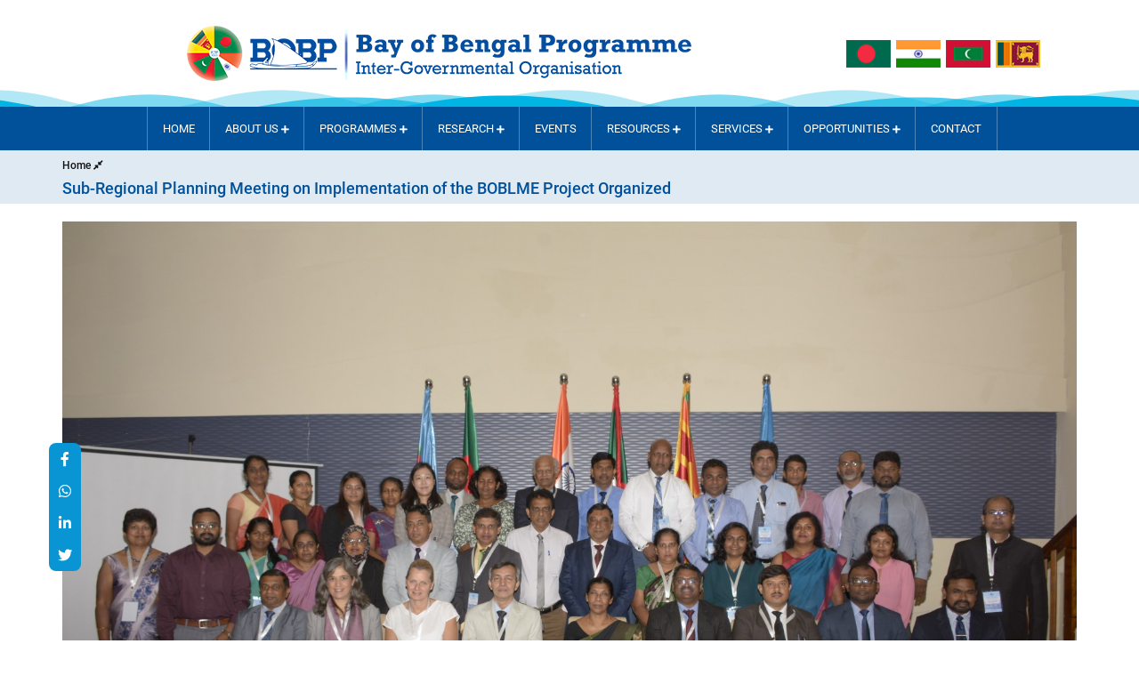

--- FILE ---
content_type: text/html; charset=UTF-8
request_url: https://bobpigo.org/Pages/view/Sub-Regional-Planning-Meeting-on-Implementation-of-the-BOBLME-Project-Organized
body_size: 30675
content:
<html lang="en">

<head>
  <meta http-equiv="Content-Type" content="text/html;charset=utf-8">
  <meta name="viewport" content="width=device-width, initial-scale=1.0" />
  <!--meta http-equiv="Content-Security-Policy" content="upgrade-insecure-requests"-->
  <meta http-equiv="x-ua-compatible" content="ie=edge">
  <!--<meta http-equiv="Content-Security-Policy" content="default-src https:">-->
  <meta http-equiv="Cache-control" content="public" />
  <meta http-equiv="Cache-control" content="private" />
  <meta http-equiv="Cache-control" content="no-cache" />
  <meta http-equiv="Cache-control" content="no-store" />
  <meta http-equiv="Cache-control" content="pre-check=0" />
  <meta http-equiv="expires" content="Thu, 19 Nov 1900 08:52:00 GMT" />
  <!-- Open Graph data -->
  <meta property="og:title" content="" />
  <meta property="og:type" content="BOBP" />
  <meta property="og:url" content="https://bobpigo.org/bobpcms" />
  <meta property="og:image" content="https://bobpigo.org/images/logo.png" />
  <meta property="og:description" content="" />
  <meta property="og:site_name" content="BOBP " />
  <title>BOBP</title>
  <link rel="shortcut icon" href="https://bobpigo.org/webroot/images/favi.png" type="image/x-icon">
  <link rel="apple-touch-icon" href="https://bobpigo.org/webroot/images/favi.png" type="image/x-icon">
  <link rel="stylesheet" href="/css/bootstrap.min.css"/><link rel="stylesheet" href="/css/bootstrap-datepicker.min.css"/><link rel="stylesheet" href="/css/font-awesome.min.css"/><link rel="stylesheet" href="/css/animate.css"/><link rel="stylesheet" href="/css/hover-min.css"/><link rel="stylesheet" href="/css/magnific-popup.css"/><link rel="stylesheet" href="/css/owl.carousel.css"/><link rel="stylesheet" href="/css/slick.css"/><link rel="stylesheet" href="/css/slick-theme.css"/><link rel="stylesheet" href="/css/lightbox.min.css"/><link rel="stylesheet" href="/css/style.css"/><link rel="stylesheet" href="/css/upgrade-style.css"/><link rel="stylesheet" href="/css/core/core-main.css"/><link rel="stylesheet" href="/css/daygrid/daygrid-main.css"/><link rel="stylesheet" href="/css/lightgallery.css"/><link rel="stylesheet" href="/css/admin/select2/select2.css"/><link rel="stylesheet" href="/css/jquery.dataTables.min.css"/><link rel="stylesheet" href="/css/jquery.windoze.css"/>  <script src="/js/jquery.min.js"></script><script src="/js/jquery-ui.min.js"></script><script src="/js/jquery.bootstrap.newsbox.min.js"></script><script src="/js/news-box.js"></script><script src="/js/bootstrap.min.js"></script><script src="/js/bootstrap-datepicker.min.js"></script><script src="/js/jquery.meanmenu.js"></script><script src="/js/wow.min.js"></script><script src="/js/slick.min.js"></script><script src="/js/owl.carousel.min.js"></script>  <!-- Global site tag (gtag.js) - Google Analytics -->
  <script async src="https://www.googletagmanager.com/gtag/js?id=G-7DJSR0JL0H"></script>
  <script>
    window.dataLayer = window.dataLayer || [];

    function gtag() {
      dataLayer.push(arguments);
    }
    gtag('js', new Date());

    gtag('config', 'G-7DJSR0JL0H');
  </script>
</head>

<body class="home-two">
  <header>
    <div class="header-middle-area">
    <ul class="waves" aria-hidden="true">
		<li>wave 1</li>
		<li>wave 2</li>
		<li>wave 3</li>
		<li>wave 4</li>
	</ul>
	<div class="container">
		<div class="row">
			<div class="col-lg-9 col-md-10 col-sm-9 col-xs-12">
				<div class="logo-area">
					<a href="/"><img src="/img/../img/logo-bobp-new.png" alt=""/></a>				</div>
			</div>
			<div class="col-lg-3 col-md-2 col-sm-3 col-xs-12 text-right">
				<div class="right-banner">
					<a href="https://bobpigo.org/pages/view/bangladesh"><img src="/img/../images/bangladesh.jpg" alt=""/></a>
					<a href="https://bobpigo.org/pages/view/india"><img src="/img/../images/india.jpg" alt=""/></a>
					<a href="https://bobpigo.org/pages/view/maldives"><img src="/img/../images/maldives.jpg" alt=""/></a>
					<a href="https://bobpigo.org/pages/view/sri_lanka"><img src="/img/../images/srilanka.jpg" alt=""/></a>
				</div>
			</div>
		</div>
	</div>
</div>    <div class="navigate"></div>
  </header>

  <style>
    .height-300 .carousel-inner .item  {
            min-height: 550px;
            background-position: top;
    }
    .pt-0 {
        padding-top: 0px;
    }
	
	.share-option {
    position: absolute;
    top: 72%;
    left: 75%;
    transform: translate(-50%, -50%);
  }
    .sharein {
        position: absolute;
    top: 50%;
    left: 0px;
    transform: translate(-50%, -50%);
}
  
  .share-icon {
    text-align: center;
	
  }
  
  .share-icon i {
      color: #00539a;
      padding: 10px;
      font-size: 16px;
      cursor: pointer;
      transition: 0.4s;
  }
  
  .share-icon i:hover {
    transform: scale(1.2);
  }
  .share-menu {
    
    background: #fff;
    position: absolute;
    border-radius: 8px;
    visibility: hidden;
    opacity: 0;
    transition: .3s;
    bottom: 45px;
  }

  .share-menu.active {
    visibility: visible;
    opacity: 1;
  }
  
  .share-menu::before {
    content: '';
    width: 10px;
    height: 10px;
	
    background: #fff;
    position: absolute;
    bottom: -7px;
    left: 50%;
    transform: translateX(-50%) rotate(45deg);
  }
    .sharein .share-menu{
        visibility: initial;
        opacity: 1;
            background: #0994d3;
    }
    .sharein  .share-menu::before {
        display: none;
    }
    .sharein a i {
    color: #fff;
}
    .relative {
        position: relative;
    }
  @media (min-width: 320px) and (max-width: 480px) {
  
  .share-option {
    top: 72%;
    left: 80%;
}
  
}
</style>
<script async defer crossorigin="anonymous" src="https://connect.facebook.net/en_GB/sdk.js#xfbml=1&version=v3.3"></script>
<!--
<div class="inner-page-header">
	<div class="banner">
		<img src="/img/../images/top.png" style="width: 100%;" alt=""/>	</div>
	<div class="banner-text">
		<div class="container">
			<div class="row">
				<div class="col-lg-12 col-md-12 col-sm-12 col-xs-12">
					<div class="header-page-title">
						<h1>Sub-Regional Planning Meeting on Implementation of the BOBLME Project Organized</h1>
					</div>
					<div class="header-page-locator">
						<ul>
							<li>
								<a href="/">Home <i class="fa fa-compress" aria-hidden="true"></i> </a>Sub-Regional Planning Meeting on Implementation of the BOBLME Project Organized							</li>
						</ul>
					</div>
				</div>
			</div>
		</div>
	</div>
</div>
-->
<div class="inner-page-header">
   <div class="banner-text">
      <div class="container">
         <div class="row">
            <div class="col-lg-12 col-md-12 col-sm-12 col-xs-12">
               <div class="header-page-locator">
                  <ul>
                       <li>
                        <a href="/">Home <i class="fa fa-compress" aria-hidden="true"></i> </a>                         <a href="#" itemprop="url"></a>
                     </li>
                      <li>Sub-Regional Planning Meeting on Implementation of the BOBLME Project Organized</li>
                  </ul>
               </div>
            </div>
         </div>
      </div>
   </div>
</div>
<div class="blog-page-area gallery-single pt-0">
	<div class="container relative">

            <div style="margin-bottom:20px;" class="text-center">
						
			<div id="carousel-example-generic" class="carousel-bg carousel slide height-300" data-ride="carousel">
            <!-- Indicators -->
            <ol class="carousel-indicators">
			 			 
               <li data-target="#carousel-example-generic" data-slide-to="0" class="active" ></li>
			   			 
               <li data-target="#carousel-example-generic" data-slide-to="1"  ></li>
			   			 
               <li data-target="#carousel-example-generic" data-slide-to="2"  ></li>
			   			 
               <li data-target="#carousel-example-generic" data-slide-to="3"  ></li>
			   			 
               <li data-target="#carousel-example-generic" data-slide-to="4"  ></li>
			   			 
               <li data-target="#carousel-example-generic" data-slide-to="5"  ></li>
			   			 
               <li data-target="#carousel-example-generic" data-slide-to="6"  ></li>
			   			 
               <li data-target="#carousel-example-generic" data-slide-to="7"  ></li>
			   			 
               <li data-target="#carousel-example-generic" data-slide-to="8"  ></li>
			   			 
               <li data-target="#carousel-example-generic" data-slide-to="9"  ></li>
			   			 
               <li data-target="#carousel-example-generic" data-slide-to="10"  ></li>
			   			 
               <li data-target="#carousel-example-generic" data-slide-to="11"  ></li>
			   			 
               <li data-target="#carousel-example-generic" data-slide-to="12"  ></li>
			   			 
               <li data-target="#carousel-example-generic" data-slide-to="13"  ></li>
			   			 
               <li data-target="#carousel-example-generic" data-slide-to="14"  ></li>
			   			 
               <li data-target="#carousel-example-generic" data-slide-to="15"  ></li>
			               </ol>
            <!-- Wrapper for slides -->
            <div class="carousel-inner" role="listbox">
              
               
                                 <div class="item  active" style="background-image: url(https://bobpigo.org/frontend/galleries/Sub-Regional-Planning-Meeting-on-Implementation-of-the-BOBLME-Project-Organized/Sub-Regional-1.jpg);">
               </div>
                                 <div class="item  " style="background-image: url(https://bobpigo.org/frontend/galleries/Sub-Regional-Planning-Meeting-on-Implementation-of-the-BOBLME-Project-Organized/Sub-Regional-2.jpg);">
               </div>
                                 <div class="item  " style="background-image: url(https://bobpigo.org/frontend/galleries/Sub-Regional-Planning-Meeting-on-Implementation-of-the-BOBLME-Project-Organized/Sub-Regional-3.jpg);">
               </div>
                                 <div class="item  " style="background-image: url(https://bobpigo.org/frontend/galleries/Sub-Regional-Planning-Meeting-on-Implementation-of-the-BOBLME-Project-Organized/Sub-Regional-4.jpg);">
               </div>
                                 <div class="item  " style="background-image: url(https://bobpigo.org/frontend/galleries/Sub-Regional-Planning-Meeting-on-Implementation-of-the-BOBLME-Project-Organized/Sub-Regional-5.jpg);">
               </div>
                                 <div class="item  " style="background-image: url(https://bobpigo.org/frontend/galleries/Sub-Regional-Planning-Meeting-on-Implementation-of-the-BOBLME-Project-Organized/Sub-Regional-6.jpg);">
               </div>
                                 <div class="item  " style="background-image: url(https://bobpigo.org/frontend/galleries/Sub-Regional-Planning-Meeting-on-Implementation-of-the-BOBLME-Project-Organized/Sub-Regional-7.jpg);">
               </div>
                                 <div class="item  " style="background-image: url(https://bobpigo.org/frontend/galleries/Sub-Regional-Planning-Meeting-on-Implementation-of-the-BOBLME-Project-Organized/Sub-Regional-8.jpg);">
               </div>
                                 <div class="item  " style="background-image: url(https://bobpigo.org/frontend/galleries/Sub-Regional-Planning-Meeting-on-Implementation-of-the-BOBLME-Project-Organized/Sub-Regional-9.jpg);">
               </div>
                                 <div class="item  " style="background-image: url(https://bobpigo.org/frontend/galleries/Sub-Regional-Planning-Meeting-on-Implementation-of-the-BOBLME-Project-Organized/Sub-Regional-10.jpg);">
               </div>
                                 <div class="item  " style="background-image: url(https://bobpigo.org/frontend/galleries/Sub-Regional-Planning-Meeting-on-Implementation-of-the-BOBLME-Project-Organized/Sub-Regional-11.jpg);">
               </div>
                                 <div class="item  " style="background-image: url(https://bobpigo.org/frontend/galleries/Sub-Regional-Planning-Meeting-on-Implementation-of-the-BOBLME-Project-Organized/Sub-Regional-12.jpg);">
               </div>
                                 <div class="item  " style="background-image: url(https://bobpigo.org/frontend/galleries/Sub-Regional-Planning-Meeting-on-Implementation-of-the-BOBLME-Project-Organized/Sub-Regional-13.jpg);">
               </div>
                                 <div class="item  " style="background-image: url(https://bobpigo.org/frontend/galleries/Sub-Regional-Planning-Meeting-on-Implementation-of-the-BOBLME-Project-Organized/Sub-Regional-14.jpg);">
               </div>
                                 <div class="item  " style="background-image: url(https://bobpigo.org/frontend/galleries/Sub-Regional-Planning-Meeting-on-Implementation-of-the-BOBLME-Project-Organized/Sub-Regional-15.jpg);">
               </div>
                                 <div class="item  " style="background-image: url(https://bobpigo.org/frontend/galleries/Sub-Regional-Planning-Meeting-on-Implementation-of-the-BOBLME-Project-Organized/Sub-Regional-16.jpg);">
               </div>
                           </div>
         </div>
		 
				
		 
        <div class="share-option sharein">
              <div class="share-icon">
                <div class="share-menu share-nav">
                  <a href="https://www.facebook.com/sharer/sharer.php?u=https://bobpigo.org/pages/view/Sub-Regional-Planning-Meeting-on-Implementation-of-the-BOBLME-Project-Organized" target="_blank"><i class="fa fa-facebook"></i></a>
                  <a href="https://wa.me/?text=https://bobpigo.org/pages/view/Sub-Regional-Planning-Meeting-on-Implementation-of-the-BOBLME-Project-Organized" data-action="share/whatsapp/share" target="_blank"><i class="fa fa-whatsapp"></i></a>
                  <a href="https://www.linkedin.com/sharing/share-offsite/?url=https://bobpigo.org/pages/view/Sub-Regional-Planning-Meeting-on-Implementation-of-the-BOBLME-Project-Organized" target="_blank"><i class="fa fa-linkedin"></i></a>
                  <a href="https://twitter.com/intent/tweet?url=https://bobpigo.org/pages/view/Sub-Regional-Planning-Meeting-on-Implementation-of-the-BOBLME-Project-Organized" target="_blank"><i class="fa fa-twitter"></i></a>
                </div>
              </div>
                            </div>
                        </div>
			<div class="x11i5rnm xat24cr x1mh8g0r x1vvkbs xtlvy1s x126k92a">
<div dir="auto" style="text-align: center;"><strong>Sub-Regional Planning Meeting on Implementation of the BOBLME Project Organized</strong></div>
<div dir="auto">&nbsp;</div>
<div dir="auto">The objective of the Meeting was to give an overview of the Bay of Bengal Large Marine Ecosystem (BOBLME) project to the member countries of BOBP-IGO and to discuss the arrangements for the execution of the project. Representatives from Bangladesh, India, Maldives, and Sri Lanka joined with representatives from intergovernmental and non-governmental organizations. Ms. K N Kumari Somarathne, Secretary, Ministry of Fisheries &amp; Aquatic Resources, Government of Sri Lanka inaugurated the meeting and highlighted the importance of the BOBLME project and the need for collaborative work. Ms. Angella Lentisco, FAO elaborated on the development of the project, past works and composition and expectations from the current project. Dr. P Krishnan, Director, BOBP-IGO presented the workplan of BOBP-IGO regarding project components on sustainable fisheries management, pollution control, and regional collaboration. He highlighted that the active involvement of the Government and other stakeholders in the project is necessary for its timely implementation. Ms. Maeve Nightingale, IUCN presented IUCN&rsquo;s workplan on project components on marine managed areas, livelihoods and regional coordination. In the second technical session, Dr E Vivekanandan, BOBP-IGO explained that BOBLME is facing a cumulative loss of USD 240 billion in the next 25 years without proper management. The BOBLME project can help arrest that. He also highlighted the alignment of the project with SDGs. Representatives from Bangladesh, India, Maldives and Sri Lanka presented their country priorities and alignment with the project.</div>
</div>
<div class="x11i5rnm xat24cr x1mh8g0r x1vvkbs xtlvy1s x126k92a">
<div dir="auto">The BOBLME Project is funded by GEF under the International Waters Portfolio and NORAD. FAO is the implementing agency for the project.</div>
</div>            
				<ul class="row">
									</ul>
							
    </div>
</div>
<script src='https://kit.fontawesome.com/e8bbb49528.js'></script>
<script>
    function clickshare(shareid) {
    document.querySelector('.share-nav'+shareid).classList.toggle('active');
    }
</script>  
  <footer class="footer" id="footer"></footer>
  <div id="return-to-top">
    <span>Top</span>
  </div>

</body>
<script src="/js/jquery.magnific-popup.js"></script><script src="/js/jquery.counterup.min.js"></script><script src="/js/waypoints.min.js"></script><script src="/js/lightbox.min.js"></script><script src="/js/lightgallery-all.min.js"></script><script src="/js/core/core-main.js"></script><script src="/js/interaction/interaction-main.js"></script><script src="/js/daygrid/daygrid-main.js"></script><script src="/js/modernizr-2.8.3.min.js"></script><script src="/js/main.js"></script><script src="/js/jquery.dataTables.min.js"></script><script src="/js/datatablefilter.js"></script><script src="/js/admin/select2.js"></script><script src="/js/jquery.windoze.js"></script><script src="/js/admin/jquery-validate/jquery.validate.min.js"></script>
<script type="text/javascript">
  $('.datepicker').datepicker({});
</script>
<script type="text/javascript">
  $(document).ready(function() {
    $('.lightgallery').lightGallery();
    $('.js-example-basic-multiple').select2();
    $(".search-btn-publication").click(function() {
      $.ajax({
        url: "https://bobpigo.org/pages/ajaxpublications",
        data: $('#addPage').serialize(),
        method: 'POST',
        success: function(result) {
          $('.datapublication').html(result);
          $('#newexample').DataTable({
            "searching": false
          });
        }
      });

    });

    $(".search-btn-research").click(function() {
      $.ajax({
        url: "https://bobpigo.org/pages/ajaxresearch",
        data: $('#addPage').serialize(),
        method: 'POST',
        success: function(result) {
          $('.dataresearch').html(result);
          $('#newexample').DataTable({
            "searching": false
          });
        }
      });

    });
    $(".search-btn-event").click(function() {
      $.ajax({
        url: "https://bobpigo.org/pages/ajaxeventsbobp",
        data: $('#addPage').serialize(),
        method: 'POST',
        success: function(result) {
          $('.dataevent').html(result);
          $('#neweventexample').DataTable({
            "searching": false
          });
        }
      });
    });
  });
</script>
<style>
  .popper,
  .tooltip {
    position: absolute;
    z-index: 9999;
    background: #FFC107;
    color: black;
    width: 150px;
    border-radius: 3px;
    box-shadow: 0 0 2px rgba(0, 0, 0, 0.5);
    padding: 10px;
    text-align: center;
  }

  .style5 .tooltip {
    background: #1E252B;
    color: #FFFFFF;
    max-width: 200px;
    width: auto;
    font-size: .8rem;
    padding: .5em 1em;
  }

  .popper .popper__arrow,
  .tooltip .tooltip-arrow {
    width: 0;
    height: 0;
    border-style: solid;
    position: absolute;
    margin: 5px;
  }

  .tooltip .tooltip-arrow,
  .popper .popper__arrow {
    border-color: #FFC107;
  }

  .style5 .tooltip .tooltip-arrow {
    border-color: #1E252B;
  }

  .popper[x-placement^="top"],
  .tooltip[x-placement^="top"] {
    margin-bottom: 5px;
  }

  .popper[x-placement^="top"] .popper__arrow,
  .tooltip[x-placement^="top"] .tooltip-arrow {
    border-width: 5px 5px 0 5px;
    border-left-color: transparent;
    border-right-color: transparent;
    border-bottom-color: transparent;
    bottom: -5px;
    left: calc(50% - 5px);
    margin-top: 0;
    margin-bottom: 0;
  }

  .popper[x-placement^="bottom"],
  .tooltip[x-placement^="bottom"] {
    margin-top: 5px;
  }

  .tooltip[x-placement^="bottom"] .tooltip-arrow,
  .popper[x-placement^="bottom"] .popper__arrow {
    border-width: 0 5px 5px 5px;
    border-left-color: transparent;
    border-right-color: transparent;
    border-top-color: transparent;
    top: -5px;
    left: calc(50% - 5px);
    margin-top: 0;
    margin-bottom: 0;
  }

  .tooltip[x-placement^="right"],
  .popper[x-placement^="right"] {
    margin-left: 5px;
  }

  .popper[x-placement^="right"] .popper__arrow,
  .tooltip[x-placement^="right"] .tooltip-arrow {
    border-width: 5px 5px 5px 0;
    border-left-color: transparent;
    border-top-color: transparent;
    border-bottom-color: transparent;
    left: -5px;
    top: calc(50% - 5px);
    margin-left: 0;
    margin-right: 0;
  }

  .popper[x-placement^="left"],
  .tooltip[x-placement^="left"] {
    margin-right: 5px;
  }

  .popper[x-placement^="left"] .popper__arrow,
  .tooltip[x-placement^="left"] .tooltip-arrow {
    border-width: 5px 0 5px 5px;
    border-top-color: transparent;
    border-right-color: transparent;
    border-bottom-color: transparent;
    right: -5px;
    top: calc(50% - 5px);
    margin-left: 0;
    margin-right: 0;
  }
</style>
<script>
  $(function() {
    $('#selector').change(function() {
      $('.mention').hide();
      $('#' + $(this).val()).show();
    });
  });
</script>
<script>
  $("#FileInput").on('change', function(e) {
    var labelVal = $(".title").text();
    var oldfileName = $(this).val();
    fileName = e.target.value.split('\\').pop();

    if (oldfileName == fileName) {
      return false;
    }
    var extension = fileName.split('.').pop();

    if ($.inArray(extension, ['jpg', 'jpeg', 'png']) >= 0) {
      $(".filelabel i").removeClass().addClass('fa fa-file-image-o');
      $(".filelabel i, .filelabel .title").css({
        'color': '#208440'
      });
      $(".filelabel").css({
        'border': ' 2px solid #208440'
      });
    } else if (extension == 'pdf') {
      $(".filelabel i").removeClass().addClass('fa fa-file-pdf-o');
      $(".filelabel i, .filelabel .title").css({
        'color': 'red'
      });
      $(".filelabel").css({
        'border': ' 2px solid red'
      });

    } else if (extension == 'doc' || extension == 'docx') {
      $(".filelabel i").removeClass().addClass('fa fa-file-word-o');
      $(".filelabel i, .filelabel .title").css({
        'color': '#2388df'
      });
      $(".filelabel").css({
        'border': ' 2px solid #2388df'
      });
    } else {
      $(".filelabel i").removeClass().addClass('fa fa-file-o');
      $(".filelabel i, .filelabel .title").css({
        'color': 'black'
      });
      $(".filelabel").css({
        'border': ' 2px solid black'
      });
    }

    if (fileName) {
      if (fileName.length > 10) {
        $(".filelabel .title").text(fileName.slice(0, 4) + '...' + extension);
      } else {
        $(".filelabel .title").text(fileName);
      }
    } else {
      $(".filelabel .title").text(labelVal);
    }
  });
</script>
<script src='https://unpkg.com/popper.js/dist/umd/popper.min.js'></script>
<script src='https://unpkg.com/tooltip.js/dist/umd/tooltip.min.js'></script>
<script>
  document.addEventListener('DOMContentLoaded', function() {
    var calendarEl = document.getElementById('calendar');

    var calendar = new FullCalendar.Calendar(calendarEl, {
      plugins: ['dayGrid'],
      defaultView: 'dayGridMonth',
      height: 330,

      eventRender: function(info) {
        var tooltip = new Tooltip(info.el, {
          title: info.event.extendedProps.description,
          placement: 'top',
          trigger: 'hover',
          container: 'body'
        });
      },

      events: [{
          title: ' Meeting of the Regional Fishery Body Secretariats’ Network (RSN),Rome, Italy',
          start: '2022-09-05',
          end: '2022-09-05',
          url: '#'
        },
        {
          title: ' Meeting of the Regional Fishery Body Secretariats’ Network (RSN),Rome, Italy',
          start: '2022-09-03',
          end: '2022-09-03',
          url: '#'
        },
        {
          title: ' Meeting of the Regional Fishery Body Secretariats’ Network (RSN),Rome, Italy',
          start: '2022-09-09',
          end: '2022-09-09',
          url: '#'
        },
        {
          title: '35th Session of the FAO Committee on Fisheries (COFI) Rome, Italy',
          start: '2022-09-05',
          end: '2022-09-09',
          url: '#'
        },
        {
          title: 'Regional Consultation on the Development of a Regional Coordination Framework between Regional Fishery Bodies in the Indian Ocean, Maputo, Mozambique,',
          start: '2022-06-22',
          end: '2022-06-24',
          url: '#'
        },
        {
          title: 'International Symposium on Insulting Marine Fisheries Sector in South Asia from Uncertainties: Global Experiences with Insurance, Chennai, India',
          start: '2022-05-06',
          end: '2022-05-06',
          url: '#'
        },
        {
          title: 'Eleventh Meeting of the Governing Council, Chennai India',
          start: '2022-05-05',
          end: '2022-05-05',
          url: '#'
        },
        {
          title: 'EDP-SDG14',
          start: '2022-07-08',
          end: '2022-07-17',
          url: 'https://bobpigo.org/pages/training/#training1'
        },
        {
          title: 'MDP-MESCM',
          start: '2023-01-05',
          end: '2023-01-20',
          url: 'https://bobpigo.org/pages/training/#training2'
        },
        {
          title: 'MDP-CCRF',
          start: '2022-09-12',
          end: '2022-09-21',
          url: 'https://bobpigo.org/pages/training/#training3'
        },
        {
          title: 'MDP-EAFM',
          start: '2022-11-16',
          end: '2022-11-27',
          url: 'https://bobpigo.org/pages/training/#training4'
        },
        {
          title: 'MDP-FSA',
          start: '2023-03-13',
          end: '2023-03-22',
          url: 'https://bobpigo.org/pages/training/#training5'
        },
        {
          title: 'MDP-CCPA',
          start: '2023-05-11',
          end: '2023-05-18',
          url: 'https://bobpigo.org/pages/training/#training6'
        },
        {
          title: 'MDP-GFVC',
          start: '2023-07-10',
          end: '2023-07-17',
          url: 'https://bobpigo.org/pages/training/#training7'
        },
        {
          title: 'MDP-BCDT',
          start: '2023-09-06',
          end: '2023-09-17',
          url: 'https://bobpigo.org/pages/training/#training8'
        },
        // {
        //   title: 'Click for Google',
        //   url: 'http://google.com/',
        //   start: '2020-06-28'
        // }
      ]
    });

    calendar.render();
  });
</script>
<script>
  $(document).ready(function() {
    // Add minus icon for collapse element which is open by default
    $(".collapse.in").each(function() {
      $(this).siblings(".panel-heading").find(".fa").addClass("fa fa-minus").removeClass("fa fa-plus");
    });

    // Toggle plus minus icon on show hide of collapse element
    $(".collapse").on('show.bs.collapse', function() {
      $(this).parent().find(".fa").removeClass("fa fa-plus").addClass("fa fa-minus");
    }).on('hide.bs.collapse', function() {
      $(this).parent().find(".fa").removeClass("fa fa-minus").addClass("fa fa-plus");
    });
  });

  $('.carouselstop').carousel({
    interval: false,
  })
</script>
<script type="text/javascript">
  $(document).ready(function($) {
    var main_footer = $(document).find($('.footer'));
    main_footer.load("https://bobpigo.org/externals/footer");

    var main_nav = $(document).find($('.navigate'));
    main_nav.load("https://bobpigo.org/externals/navigation");

    var latest_news = $(document).find($('.latest_news'));
    //latest_news.load("https://bobpigo.org/externals/news");     
  });
</script>
<script>
  $(document).ready(function() {
    $("img,p,h1,h2,h3,h4,h5,h6").bind("contextmenu", function(e) {
      return false;
    });

    $("img").mousedown(function(e) {
      e.preventDefault()
    });
  });
</script>

<!--
 <script type="text/javascript">
    $(window).on('load', function() {
        $('#myModal').modal('show');
    });
</script>
-->



<!-- make sure these are loaded BEFORE the script below -->
<script src="https://cdn.datatables.net/1.13.6/js/jquery.dataTables.min.js"></script>

<script>
  (function() {
    // Replace '#tenderexample' if your table id is different
    const selector = '#example';

    // Wait until DOM ready
    $(function() {
      // If already initialized, reuse it; otherwise initialize with safe defaults
      let table;
      if ($.fn.dataTable.isDataTable(selector)) {
        table = $(selector).DataTable();
      } else {
        table = $(selector).DataTable({
          ordering: false,
          pageLength: 10,
          // keep column 0 non-sortable (S.No)
          columnDefs: [{
            targets: 0,
            orderable: false,
            searchable: false
          }],
        });
      }

      // Primary draw handler — always fills the first cell (th/td) of visible rows
      const fillSerials = function() {
        const pageInfo = table.page.info(); // safe even with serverSide
        // iterate over visible rows on current page
        table.rows({
          page: 'current'
        }).nodes().each(function(rowNode, i) {
          // find first cell (works with <th> or <td>)
          const $first = $(rowNode).children('th, td').first();
          // write continuous serial number across pages
          $first.text(pageInfo.start + i + 1);
        });
      };

      if (!$.fn.dataTable.isDataTable(selector) || table.settings().length && table.settings()[0].oInit.columnDefs === undefined) {
        // safe no-op if columnDefs already set elsewhere
        try {
          // Attach draw handler (this is enough in most cases)
          table.on('draw.dt', fillSerials);
        } catch (e) {
          // fallback to just drawing once
          console.warn('draw.dt attach failed, fallback active', e);
        }
      } else {
        // If DataTable was already initialized, still attach draw handler
        table.on('draw.dt', fillSerials);
      }

      // Trigger once immediately (in case first draw already happened)
      fillSerials();
    });
  })();
</script>

</html>

--- FILE ---
content_type: text/html; charset=UTF-8
request_url: https://bobpigo.org/externals/footer
body_size: 3692
content:
<div class="footer-top-area">
	<div class="container">
		<div class="row">
			<!-- Footer About Section Start Here -->
			<div class="col-lg-4 col-md-4 col-sm-4 col-xs-12">
				<div class="single-footer footer-one">
					<h3>About BOBP</h3>
					<p class="text-justify">The Bay of Bengal Programme (BOBP) is an Inter-Governmental Organisation
						mandated to enhance cooperation among member countries, other countries and organisations in the
						region and provide technical and management advisory services for sustainable coastal fisheries
						development and management in the Bay of Bengal region.</p>
					<div class="footer-social-media-area">
						<nav>
							<ul>

								<!-- Facebook Icon Here -->
								<li><a href="https://www.facebook.com/BOBPIGO/" target="_blank"><i
											class="fa fa-facebook"></i></a></li>
								<!-- Twitter Icon Here -->
								<li><a href="https://twitter.com/BOBP_IGO" target="_blank"
										style="font-size: 39px; color: #329CEA;"><img src="/img/../img/x-twitter.svg"
											style="width: 50px;" alt=""></a></li>
								<!-- <i class="fa fa-twitter"></i> -->
								<!-- <li><a href="https://linkedin.com/in/bobp-igo-47b808231/" target="_blank" style="font-size: 30px; color: #0270AD;"><i class="fa fa-linkedin"></i></a></li> -->
								<!-- https://www.linkedin.com/company/bay-of-bengal-programme-intergovernmental-organisation/ -->
								<li><a href="https://www.linkedin.com/company/33685808/admin/dashboard/" target="_blank"
										style="font-size: 30px; color: #0270AD;"><i class="fa fa-linkedin"></i></a></li>

								<li><a href="https://www.instagram.com/bobp_igo/" target="_blank"
										style="font-size: 30px; color: #ED623E;"><i class="fa fa-instagram"></i></a>
								</li>
								<li><a href="https://www.youtube.com/user/BOBPIGO" target="_blank"><i
											class="fa fa-youtube"></i></a></li>
								<!--<li><a href="https://get.google.com/albumarchive/109582759794026935613" target="_blank"><i class="fa fa-google"></i></a></li>--->

							</ul>
						</nav>
					</div>
				</div>
			</div>
			<!-- Footer About Section End Here -->
			<!-- Footer Popular Post Section Start Here -->
			<div class="col-lg-3 col-md-4 col-sm-4 col-xs-12">
				<div class="single-footer footer-two">
					<h3>Useful links</h3>
					<nav>
						<ul class="footer-text">
							<li><a href="https://bobpigo.org/pages/view/bobp">BOBP</a></li>
							<li><a href="https://bobpigo.org/pages/view/team">Team</a></li>
							<li><a href="https://bobpigo.org/pages/view/Research-policy">Research
									& Policy</a></li>
							<li><a href="https://bobpigo.org/pages/eventsbobp">Events</a></li>
							<li><a href="https://bobpigo.org/pages/publications">Publications</a>
							</li>
						</ul>
					</nav>
				</div>
			</div>
			<!-- Footer Popular Post Section End Here -->
			<!-- Footer From Flickr Section Start Here -->
			<div class="col-lg-4 col-md-4 col-sm-4 col-xs-12">
				<div class="single-footer footer-two">
					<h3>Contact Us</h3>
					<ul class="footer-text">
						<li>
							<address>
								Bay of Bengal Programme<br>
								Inter-Governmental Organisation<br>
								91, Saint Mary's Road<br>
								Abhiramapuram<br>
								Chennai - 600 018<br>
								Tamil Nadu, India
							</address>
						</li>
						<li><a href="tel:+91 44 24936188">+91 44 42040024</a></li>
						<li><a href="mailto:info@bobpigo.org">info@bobpigo.org</a></li>
					</ul>
				</div>
			</div>
			<!-- Footer From Flickr Section End Here -->
		</div>
	</div>
</div>
<!-- Footer Copyright Area Start Here -->

--- FILE ---
content_type: text/html; charset=UTF-8
request_url: https://bobpigo.org/externals/navigation
body_size: 13915
content:
<div class="header-bottom-area" id="sticky">
	<div class="container">
		<div class="row">
			<div class="col-lg-12 col-md-12 col-sm-12 col-xs-12">
				<div class="navbar-header">
					<div class="col-sm-8 col-xs-12 padding-null">
						<button class="navbar-toggle" type="button" data-toggle="collapse" data-target=".navbar-collapse">
							<span class="sr-only">Toggle navigation</span>
							<span class="icon-bar"></span>
							<span class="icon-bar"></span>
							<span class="icon-bar"></span>
						</button>
					</div>
				</div>
              
				<div class="main-menu navbar-collapse collapse">
					<nav>
						<ul>
							<li><a href="/">Home</a></li>
														<li>
								<a href="javascript:void(0)"   class="has dropdown-toggle">About Us <i class="fa fa-plus" aria-hidden="true"></i></a>
																<ul class="sub-menu">
																			                                            <li>
                                                <a href="/pages/view/bobp " >About BOBP</a>
                                            </li>
                                           																																							<li>
											<a href="javascript:void(0)" class="dropdown-toggle" data-toggle="dropdown">BOBP Team &nbsp;<i class="fa fa-caret-right pull-right" style="font-size: 1.5em;margin: 3px -10px 0px 0px"></i></a>
																							<ul class="sub-menu">
													
													<li><a href="/pages/view/director-bobp">Director</a></li>
													
													<li><a href="/pages/view/team-bobp">Core Staff</a></li>
													
													<li><a href="/pages/view/Project-Staff">PROJECT STAFF</a></li>
																								</ul>
																					</li> 
																																							<li>
											<a href="javascript:void(0)" class="dropdown-toggle" data-toggle="dropdown">Policy Research Group &nbsp;<i class="fa fa-caret-right pull-right" style="font-size: 1.5em;margin: 3px -10px 0px 0px"></i></a>
																							<ul class="sub-menu">
													
													<li><a href="/pages/view/BOB-fellows-bobp">BOB Fellows</a></li>
																								</ul>
																					</li> 
																											</ul>
															</li>  
														<li>
								<a href="javascript:void(0)"   class="has dropdown-toggle">PROGRAMMES  <i class="fa fa-plus" aria-hidden="true"></i></a>
																<ul class="sub-menu">
																			                                            <li>
                                                <a href="/pages/view/boblme " >BOBLME</a>
                                            </li>
                                           																													                                            <li>
                                                <a href="/pages/view/bimren " >BIMReN</a>
                                            </li>
                                           																													                                            <li>
                                                <a href="/pages/view " >BOBSAN</a>
                                            </li>
                                           																													                                            <li>
                                                <a href="/pages/view/wavesofart " >WAVES OF ART</a>
                                            </li>
                                           																													                                            <li>
                                                <a href="/pages/view/pgdflp " >PGDFLP</a>
                                            </li>
                                           																											</ul>
															</li>  
														<li>
								<a href="javascript:void(0)"   class="has dropdown-toggle">RESEARCH <i class="fa fa-plus" aria-hidden="true"></i></a>
																<ul class="sub-menu">
																			                                            <li>
                                                <a href="/pages/view/policyresearchareas " >POLICY RESEARCH AREAS</a>
                                            </li>
                                           																																							<li>
											<a href="javascript:void(0)" class="dropdown-toggle" data-toggle="dropdown">ONGOING &nbsp;<i class="fa fa-caret-right pull-right" style="font-size: 1.5em;margin: 3px -10px 0px 0px"></i></a>
																							<ul class="sub-menu">
													
													<li><a href="/pages/view/researchnccr">NCCR</a></li>
													
													<li><a href="/pages/view/researchssf">SSF</a></li>
													
													<li><a href="/pages/view">MFRA</a></li>
													
													<li><a href="/pages/view/researchbbnj">BBNJ</a></li>
																								</ul>
																					</li> 
																																							<li>
											<a href="javascript:void(0)" class="dropdown-toggle" data-toggle="dropdown">COMPLETED &nbsp;<i class="fa fa-caret-right pull-right" style="font-size: 1.5em;margin: 3px -10px 0px 0px"></i></a>
																							<ul class="sub-menu">
													
													<li><a href="/pages/view/completedbobsafe">BOBSAFE</a></li>
													
													<li><a href="/pages/view/completedfidf">FIDF</a></li>
													
													<li><a href="/pages/view/completedeafmlegal">EAFM-LEGAL</a></li>
													
													<li><a href="/pages/view/completedFAO-WORLDFISH-ON-EAFM">FAO-WORLDFISH-ON EAFM</a></li>
													
													<li><a href="/pages/view/completedSTRATEGIES-FOR-CC-ADAPTATION">STRATEGIES FOR CC ADAPTATION</a></li>
													
													<li><a href="/pages/view/completedPARAMETRIC-INSURANCE">PARAMETRIC INSURANCE</a></li>
													
													<li><a href="/pages/view/comletedPOLICY-NOTES">POLICY NOTES</a></li>
																								</ul>
																					</li> 
																											</ul>
															</li>  
														<li>
								<a href="/pages/view/events"  >Events</a>
															</li>  
														<li>
								<a href="javascript:void(0)"   class="has dropdown-toggle">Resources <i class="fa fa-plus" aria-hidden="true"></i></a>
																<ul class="sub-menu">
																			                                            <li>
                                                <a href="/pages/view/publications " >Publications</a>
                                            </li>
                                           																													                                            <li>
                                                <a href="/pages/view/BOBP-Breeze-December-2023 " >BOBP Breeze</a>
                                            </li>
                                           																													                                            <li>
                                                <a href="/pages/view/photo_stories " >Photo stories</a>
                                            </li>
                                           																													                                            <li>
                                                <a href="/pages/view/enews " >E-NEWS CLIPS</a>
                                            </li>
                                           																													                                            <li>
                                                <a href="/pages/view/videos " >Videos</a>
                                            </li>
                                           																													                                            <li>
                                                <a href="/pages/view/news-letter " >E-Newsletter</a>
                                            </li>
                                           																													                                            <li>
                                                <a href="/pages/view/posters " >Posters</a>
                                            </li>
                                           																													                                                <li><a href="https://bobpigo.org/pages/view/BOBP-Clips">BOBP Fish Arts</a></li>
                                            																													                                                <li><a href="https://bobpigo.org/pages/view/BOBP-Logo">BOBP LOGO</a></li>
                                            																													                                            <li>
                                                <a href="/pages/view/latest-news " >Archives</a>
                                            </li>
                                           																											</ul>
															</li>  
														<li>
								<a href="javascript:void(0)"   class="has dropdown-toggle">Services <i class="fa fa-plus" aria-hidden="true"></i></a>
																<ul class="sub-menu">
																			                                            <li>
                                                <a href="/pages/view/library-bobp " >Library</a>
                                            </li>
                                           																													                                            <li>
                                                <a href="/pages/view/information-documentations " >Information & Documentation</a>
                                            </li>
                                           																													                                            <li>
                                                <a href="/pages/view/events-support-bobp " >Events Support</a>
                                            </li>
                                           																											</ul>
															</li>  
														<li>
								<a href="javascript:void(0)"   class="has dropdown-toggle">Opportunities <i class="fa fa-plus" aria-hidden="true"></i></a>
																<ul class="sub-menu">
																			                                            <li>
                                                <a href="/pages/view/BOB-Fellows " >BOB Fellows</a>
                                            </li>
                                           																													                                            <li>
                                                <a href="/pages/view/Internships " >Internships</a>
                                            </li>
                                           																													                                            <li>
                                                <a href="/pages/view/callforexpressionofinterest " >BOBLME</a>
                                            </li>
                                           																													                                            <li>
                                                <a href="/pages/view/Contractual-Positions " >CONTRACTUAL POSITIONS</a>
                                            </li>
                                           																													                                            <li>
                                                <a href="/pages/view/It-Firms " >EMPANELMENT OF IT FIRMS</a>
                                            </li>
                                           																													                                            <li>
                                                <a href="/pages/view/tender " >Tender</a>
                                            </li>
                                           																											</ul>
															</li>  
														<li>
								<a href="/pages/view/contact"  >Contact</a>
															</li>  
													</ul>
					</nav>
				</div>
			</div>
			<div class="search">
				<div class="search-wrap">
					<div class="search-input-elm">
						<input class="search-input" type="text" placeholder="search.." />                    
					</div>
				</div>
			</div>
		</div>
	</div>
</div>
<script type="text/javascript">
	var num = $('.header-top-area').innerHeight();
    var menu_height = $('.header-bottom-area').innerHeight();
    $(window).bind('scroll', function () {    
     if ($(window).scrollTop() >= num+menu_height) {
            $('.header-bottom-area').addClass('sticky-header');
      $('body').css({'padding-top':menu_height});
        } else {
            $('.header-bottom-area').removeClass('sticky-header');
      $('body').css({'padding-top':0});
        }        
    });
     $(".main-menu ul a").on('click', function(e) {
            var link = $(this);

            var item = link.parent("li");
            
            if (item.hasClass("active")) {
                item.removeClass("active").children("a").removeClass("active");
            } else {
                item.addClass("active").children("a").addClass("active");
            }

            if (item.children("ul").length > 0) {
                var href = link.attr("href");
                link.attr("href", "#");
                setTimeout(function () { 
                    link.attr("href", href);
                }, 300);
                e.preventDefault();
            }
        })
        .each(function() {
            var link = $(this);
            if (link.get(0).href === location.href) {
                link.addClass("active").parents("li").addClass("active");
                return false;
            }
    });
</script>

--- FILE ---
content_type: text/css
request_url: https://bobpigo.org/css/style.css
body_size: 19670
content:
@charset "utf-8";
@import url("openfont.css");
html,
body {
  height: 100%;
  font-size: 15px;
  color: #434343;
  font-family: "Roboto", sans-serif;
  vertical-align: baseline;
  line-height: 25px;
  font-weight: 400;
  background: #fff;
}

#latest-news-carousel0 img {
  height: 260px !important;
  width: auto !important;
  margin: 0 auto !important;
  /* text-align: center; */
  display: flex;
}
/* ....................................
1. General CSS
.......................................*/
.listings {
  margin-bottom: 20px;
}
.listings li,
.gallery-page .listings li {
  list-style: disc !important;
  padding: 0 !important;
  margin-left: 40px;
  overflow: inherit !important;
  text-align: justify;
  line-height: normal;
  margin-bottom: 5px !important;
}
.activities p {
  margin: 0;
  padding: 0;
  font-size: 14px;
}
.text-photo {
  overflow: auto;
  height: 490px;
  padding-right: 10px;
}

ul.link li {
  display: inline-block;
  font-size: 20px;
  cursor: pointer;
  margin-right: 15px;
  list-style: none;
}
ul.link li:before {
  display: none;
}

.table-borderless,
.table-borderless td,
.table-borderless thead,
.table-borderless tfoot,
.table-borderless tr {
  border: none !important;
}

table.table.partners img {
  max-width: 100px;
  border-radius: 0 !important;
  box-shadow: none;
}
.tooltip {
  opacity: 1;
}
.visit-count h3 {
  margin-bottom: 2px;
  font-size: 14px;
  text-align: left;
}
@media (min-width: 320px) and (max-width: 480px) {
  .visit-count {
    padding: 20px 0 20px 0;
  }
  .header-middle-area {
    padding: 0px 0 0 !important;
  }
  .header-middle-area .logo-area {
    padding: 0 !important;
  }
  .pub-more {
    top: 90px !important;
  }
  .m-subscribe1__form button[type="submit"] {
    border-radius: 0 !important;
    display: block;
    float: none !important;
    font-size: 0.8rem;
    font-weight: 700;
    line-height: 3.2;
    margin: 10px auto !important;
    padding: 2px 32px !important;
    border-top-left-radius: 0;
    border-bottom-left-radius: 0;
    height: 60px;
    background: #f36d24 !important;
    border: none;
    text-align: center;
  }
  .m-subscribe1__form input[type="email"] {
    border-radius: 0 !important;
    height: 60px;
    top: -4px;
    border-top-right-radius: 0;
    border-bottom-right-radius: 0;
  }
  .popup .modal-dialog {
    width: 345px !important;
    margin-top: 150px !important;
  }
}

.button,
.button.border:before {
  background: #284997;
}

.poster img {
  height: 300px !important;
}

.poster .dsc h4 {
  text-align: center !important;
}

.poster {
  text-align: center !important;
}

ul.z-depth {
  padding: 30px !important;
  padding-top: 10px !important;
}

.m-0 {
  margin: 0 !important;
}

.divider,
.divider-2 {
  position: relative;
  display: inline-block;
  padding-bottom: 20px;
}

.divider:before {
  background: url(../images/divider-skin-default.png) no-repeat 0 0;
  width: 236px;
  height: 18px;
  margin-left: -118px;
}

.divider:before,
.divider-2:before {
  content: "";
  position: absolute;
  bottom: 0;
  display: inline-block;
  left: 50%;
}

.title-bg:after {
  content: "";
  height: 4px;
  margin-top: 15px;
  position: absolute;
  width: 70px;
  float: left;
  display: block;
  color: black;
  text-align: center;
  /* padding: 14px 16px; */
  text-decoration: none;
  font-size: 17px;
  background: url(../images/divider-skin-default.png) no-repeat 0 0;
}

.button {
  text-align: center;
  background: #017dbb;
  color: #ffffff;
  display: inline-block;
  text-transform: capitalize;
  vertical-align: middle;
  padding: 8px 20px;
  -ms-transform: perspective(1px) translateZ(0);
  -o-transform: perspective(1px) translateZ(0);
  -moz-transform: perspective(1px) translateZ(0);
  -webkit-transform: perspective(1px) translateZ(0);
  transform: perspective(1px) translateZ(0);
  position: relative;
  -ms-transition-property: color;
  -moz-transition-property: color;
  -o-transition-property: color;
  -webkit-transition-property: color;
  transition-property: color;
  -ms-transition-duration: 0.5s;
  -moz-transition-duration: 0.5s;
  -o-transition-duration: 0.5s;
  -webkit-transition-duration: 0.5s;
  transition-duration: 0.5s;
}

.float-left {
  float: left !important;
}

.border-none {
  border-top: none !important;
}
.all-publications-area {
  background-image: url(../images/posts-bg.jpg);
  background-repeat: no-repeat;
  background-position: 100% 0 !important;
  background-size: cover;
}

.all-news-area {
  background-image: url(../images/posts-bg1.jpg);
  background-repeat: no-repeat;
  background-position: 100% 0 !important;
  background-size: cover;
}

@media (min-width: 1200px) {
  .m-subscribe1__form input[type="email"] {
    min-width: 334px;
  }
}

.m-subscribe1__form input[type="email"] {
  border-radius: 34px;
  height: 60px;
  top: -4px;
  border-top-right-radius: 0;
  border-bottom-right-radius: 0;
}

.m-subscribe1__form button[type="submit"] {
  /*border-radius: 34px;*/
  display: block;
  float: none;
  margin: 0 auto;
  font-size: 1.8rem;
  font-weight: 700;
  line-height: 2;
  margin-left: auto;
  padding: 0 32px;
  border-top-left-radius: 0;
  border-bottom-left-radius: 0;
  /*height: 60px;*/
  background: #f36d24 !important;
  border: none;
}

.red-btn {
  background: #f36d24;
  padding: 2px 10px !important;
  color: #fff !important;
  font-weight: 600;
  border-radius: 10px;
  border: none;
}

.blue-btn {
  background: #2196f3;
  padding: 2px 10px !important;
  color: #fff !important;
  font-weight: 600;
  border-radius: 10px;
  border: none;
}

.green-btn {
  background: #31a599;
  padding: 2px 10px !important;
  color: #fff !important;
  font-weight: 600;
  border-radius: 10px;
  border: none;
}

.d-blue-btn {
  background: #785dff;
  padding: 2px 10px !important;
  color: #fff !important;
  font-weight: 600;
  border-radius: 10px;
  border: none;
}

.news-item {
  /*padding: 10px;*/
}

.demo1.news-item {
  border-bottom: 1px solid #fff;
}

.img-rec {
  /*padding-right: 20px;*/
  border-radius: 5px;
  /*padding-bottom: 20px;*/
  min-width: 100px;
}

.news-item td {
  vertical-align: top;
  color: #2984c9;
}

.blue-bg {
  background-image: linear-gradient(-154deg, #1da6df 8%, #0662a0 90%);
  border-radius: 10px;
}

.index-news {
  background: #d6d6d6;
}

.z-depth {
  -webkit-box-shadow: 0 5px 11px 0 rgba(0, 0, 0, 0.18),
    0 4px 15px 0 rgba(0, 0, 0, 0.15) !important;
  box-shadow: 0 5px 11px 0 rgba(0, 0, 0, 0.18), 0 4px 15px 0 rgba(0, 0, 0, 0.15) !important;
}

.floatleft {
  float: left;
}
.floatright {
  float: right;
}
.alignleft {
  float: left;
  margin-right: 15px;
  margin-bottom: 26px;
}
.alignright {
  float: right;
  margin-left: 15px;
  margin-bottom: 26px;
}
.title1 {
  color: #c70039;
  font-size: 15px;
  line-height: 25px;
  margin-bottom: 10px;
  display: block;
}
.title2 {
  color: #101010;
  font-size: 26px;
  line-height: 30px;
  text-transform: capitalize;
  margin: 0 0 25px;
  text-transform: uppercase;
}
.title2 span {
  color: #777777;
  font-size: 24px;
  float: right;
}
.spc-o {
  margin-bottom: 0 !important;
}
.more {
  font-size: 15px;
  font-weight: 500;
  text-transform: uppercase;
  line-height: 19px;
  color: #434343;
}
.fa-heart-o:hover {
  color: #c70039 !important;
}
.fa-user-o {
  font-size: 11px;
}
.author {
  font-size: 12px;
}
.more i {
  color: #fff;
  margin-left: 3px;
}
.more i:hover {
  color: #fff;
}
.blog-page-area .date .fa-calendar-check-o {
  color: #e91e63;
}
.margin-null {
  margin-bottom: 0 !important;
}
.more-btn {
  background: #c70039;
  padding: 3px 22px;
  color: #fff !important;
  font-size: 12px;
  text-transform: uppercase;
  border-radius: 2px;
  font-weight: 600;
  margin-bottom: 14px;
  display: inline-block;
}
.more-btn-post {
  position: absolute !important;
  top: 140px;
  left: 15px !important;
  display: flex !important;
  justify-content: center !important;
}
.bg-or {
  background: #e14500;
}
.bg-blue {
  background: #785dff;
}

.more-btn:hover {
  color: #101010 !important;
}
.more-btn2 {
  border: 2px solid #ffffff;
  border-radius: 2px;
  padding: 13px 20px;
  line-height: 30px;
  letter-spacing: 1px;
  font-size: 15px !important;
}
.more-btn2 i {
  color: #c70039;
  font-size: 15px;
}
.category-btn {
  font-size: 12px;
  line-height: 18px;
  color: #101010;
  text-transform: uppercase;
  background: #ffffff;
  padding: 5px 16px;
  font-weight: 400;
}
.hvr-bounce-to-right::before {
  background: #c70039;
}
.category-page .fa-link {
  border: 2px solid #c70039;
  border-radius: 100%;
  font-size: 18px;
  height: 60px;
  line-height: 60px;
  text-align: center;
  width: 60px;
}
.author {
  font-size: 14px;
  text-transform: capitalize;
}
.clear {
  clear: both;
}
.title-panel {
  background: #ffffff none repeat scroll 0 0;
  border-color: #d32f2f;
  border-radius: 4px;
  border-style: solid;
  border-width: 1px 2px 1px 5px;
  margin: 0 0 32px;
  overflow: hidden;
  padding: 20px 15px;
  text-transform: uppercase;
}
.btn-small {
  background: #c70039;
  color: #ffffff;
  font-size: 12px;
  text-transform: uppercase;
  font-weight: 600;
  line-height: 15px;
  padding: 6px 14px;
}
.aligncenter {
  display: block;
  margin: 0 auto 26px;
}
.paddimg-left-none {
  padding-left: 0;
}
.paddimg-right-none {
  padding-right: 0;
}
.separator-large {
  margin: 50px 0;
}
.separator-large2 {
  margin-top: 50px;
}
.separator-large3 {
}
.title3 {
  color: #101010;
  font-size: 30px;
  font-weight: 600;
  margin-bottom: 0px;
  text-transform: uppercase;
  letter-spacing: 2px;
}
.padding-null {
  padding: 0 !important;
}
.title3 span {
  font-weight: 600;
  text-transform: uppercase;
  font-size: 15px;
  display: block;
  color: #101010;
  margin-top: 14px;
}
.separator-mediam {
  margin-bottom: 25px;
}
a:focus {
  outline: 0px solid;
}
img {
  max-width: 100%;
  height: auto;
}
.page-content img,
.blog-page-area img {
  border-radius: 20px;
  box-shadow: 0px 3px 8px rgba(51, 51, 51, 0.2901960784313726);
}
.blog-page-area img {
  margin-top: 20px;
}
.page-content h4 {
  text-transform: unset;
  color: #01519a;
}
.fix {
  overflow: hidden;
}
/*p {
  margin: 0 0 26px;
}*/
/*h4 {
  text-transform: capitalize;
}*/
h1,
h2,
h3,
h4,
h5,
h6 {
  margin: 0 0 26px;
  font-weight: 600;
  font-family: "Roboto", sans-serif;
  color: #101010;
}
a {
  transition: all 0.5s ease 0s;
  text-decoration: none;
}
a:hover {
  color: #00a8ff;
  text-decoration: none;
}
a:active,
a:hover {
  outline: 0 none;
  color: #00a8ff;
}
ul {
  list-style: outside none none;
  margin: 0;
  padding: 0;
}
.clear {
  clear: both;
}
::-moz-selection {
  background: #c70039;
  text-shadow: none;
}
::selection {
  background: #c70039;
  text-shadow: none;
  color: #ffffff;
}
.around-news li:first-child {
  margin-top: 0 !important;
}
.browserupgrade {
  margin: 26px 0;
  background: #c70039;
  color: #333333;
  padding: 26px 0;
}
.acurate {
  margin: 0;
  padding: 0;
}
.padding {
  padding: 30px;
}
.padding-top {
  padding-top: 30px;
}
.padding-bottom {
  padding-bottom: 30px;
}
.padding1 {
  padding: 60px;
}
.padding-top1 {
  padding-top: 60px;
}
.text-right {
  text-align: right;
}
.title-bg {
  position: relative;
  font-size: 20px;
  color: #101010;
  line-height: 30px;
  display: inline-block;
  text-transform: uppercase;
}
/*
.title-bg:after {
  background: #c70039;
  content: "";
  height: 1px;
  left: 0;
  position: absolute;
  bottom: -11px;
  width: 100%;
}
.title-bg:before {
  background: #c70039;
  content: "";
  height: 1px;
  left: 0;
  position: absolute;
  bottom: -14px;
  width: 100%;
}*/
.view-area {
  overflow: hidden;
  padding-bottom: 13px;
}
.view-area a {
  font-size: 15px;
  color: #101010;
  font-weight: 400;
}
.view-area a:hover {
  color: #c70039;
}
.padding-bottom1 {
  padding-bottom: 60px;
}
.mobile-menu-area {
  display: none;
}
.mean-container .mean-nav {
  position: absolute;
  top: 100%;
}
.section-title {
  text-align: center;
}
.section-title h2 {
  font-size: 36px;
  text-transform: uppercase;
  margin-bottom: 25px;
  position: relative;
  padding-bottom: 25px;
}
.section-title h2:after {
  position: absolute;
  left: 0;
  right: 0;
  text-align: center;
  width: 60px;
  height: 2px;
  content: "";
  bottom: 0;
  margin: auto;
  background: #c70039;
}
.section-title h2:before {
  position: absolute;
  left: 0;
  right: 0;
  text-align: center;
  width: 40px;
  height: 2px;
  content: "";
  bottom: 5px;
  margin: auto;
  background: #c70039;
}
.section-title h2 span {
  color: #c70039;
  font-weight: 400;
}
.section-title img {
  margin-bottom: 50px;
  display: none;
}
.section-title p {
  padding: 0 150px;
  margin-bottom: 30px;
}
.view-more {
  display: block;
  width: 100%;
  text-align: center;
  margin: auto;
}
.view-more a {
  margin-top: 30px;
  display: inline-block;
  border: 1px solid #c70039;
  background: #c70039;
  color: #ffffff;
  font-size: 16px;
  transition: all 0.5s ease 0s;
  border-radius: 0px;
  padding: 10px 18px;
}
.view-more a:hover {
  border: 1px solid #d32f2f;
  background: #d32f2f;
  color: #ffffff;
}
/* ------------------------------------
2.Header css area start here 
---------------------------------------*/
.header-top-area {
  padding: 9px 0 9px;
  border-bottom: 1px solid #ccc;
}
.header-top-area .header-top-left {
  font-size: 12px;
}
.header-top-area .header-top-left ul {
  margin: 0;
  padding: 0;
  list-style: none;
}
.header-top-area .header-top-left ul li {
  display: inline-block;
  margin-right: 25px;
  color: #101010;
  line-height: 32px;
}
.header-top-area .header-top-left ul li a {
  transition: all 0.5s ease 0s;
  color: #101010;
}
.header-top-area .header-top-left ul li a:hover {
  color: #c70039;
}
.header-top-area .header-top-right ul {
  margin: 0;
  padding: 0;
  list-style: none;
  text-align: right;
}
.header-top-area .header-top-right ul li {
  display: inline-block;
}
.header-top-area .header-top-right ul li a {
  color: #101010;
  transition: all 0.5s ease 0s;
}
.header-top-area .header-top-right ul li a:hover {
  color: #c70039;
}
.header-top-area .header-top-right ul li i {
  font-weight: 600;
  font-size: 14px;
  margin-right: 10px;
  color: #101010;
}
.header-top-area .social-media-area ul {
  text-align: right;
}
.header-top-area .social-media-area ul li {
  display: inline-block;
  margin: 2px;
}
.header-top-area .social-media-area ul li a {
  display: block;
  width: 30px;
  height: 28px;
  line-height: 28px;
  color: #c70039;
  border-radius: 2px;
  transition: all 0.5s ease 0s;
  text-decoration: none;
  text-align: center;
}
.header-top-area .social-media-area ul li a:hover {
  color: #101010;
  transform: rotate(360deg);
  border-radius: 2px;
}
.header-top-area .social-media-area ul li a i {
  text-align: center;
  display: inline-block;
  font-size: 12px;
}
.header-top-area.home-two .header-top-area {
  padding-top: 0;
}
.home-version2 {
  padding-top: 0;
}
.header-middle-area {
  background: #fff;
  padding: 0px 0 0;
}
.header-middle-area .logo-area {
  background: url("../img/logo-40years.png") no-repeat;
  background-position: right center;
  background-size: contain;
  padding-top: 0;
}
.header-middle-area .right-banner {
  padding: 12% 0;
}
.header-middle-area .right-banner img {
  max-width: 50px;
}
.header-middle-area .right-banner p {
  font-size: 12px;
  text-transform: uppercase;
  line-height: 31px;
  margin: 0;
}
.header-middle-area .right-banner p span {
  font-size: 15px;
  display: block;
  font-weight: 600;
}
.header-middle-area .right-banner a {
  color: #ffffff;
  font-size: 15px;
  font-weight: 600;
  border: 1px solid #fff;
  float: left;
  padding: 2px;
}
.header-middle-area .right-banner a:hover {
  border: 1px solid #c70039;
}
.header-middle-area .right-banner .hvr-bounce-to-right::before {
  background: #c70039;
}
.header-bottom-area {
  background: #01519a;
  /*
  background: #fff;
  background-image: url(../images/menu.png);
*/
  /*background-repeat: no-repeat;*/
}
.header-bottom-area .logo-area {
  padding: 20px 0;
}
.header-bottom-area .logo-area a img {
  display: inline-block;
}
.header-bottom-area .main-menu ul {
  margin: 0;
  padding: 0;
  text-align: center;
  border: none !important;
}
.header-bottom-area .main-menu ul li {
  display: inline-block;
  position: relative;
  margin-right: -5px;
}
.header-bottom-area .main-menu ul li:first-child {
  padding-left: 0;
}
/*
.header-bottom-area .main-menu ul li:after {
  position: absolute;
  left: 0;
  bottom: 0px;
  width: 0px;
  height: 2px;
  background: #c70039;
  content: "";
  right: 0;
  text-align: center;
  margin: auto;
  transition: all 0.5s ease 0s;
}
*/

.header-bottom-area .main-menu ul li:hover > a,
.header-bottom-area > li.active > a {
  background: #00a8ff;
  color: #fff;
}

.header-bottom-area .main-menu ul li a {
  display: block;
  text-transform: uppercase;
  text-decoration: none;
  color: #ffffff;
  font-weight: 400;
  font-size: 13px;
  transition: all 0.5s ease 0s;
  padding: 12px 13px;
  border-left: 1px solid rgba(255, 255, 255, 0.3);
}

.header-bottom-area .main-menu ul li:nth-child(4) a {
  text-transform: capitalize !important;
}

.header-bottom-area .main-menu ul li:last-child > a {
  border-right: 1px solid rgba(255, 255, 255, 0.3);
}
.header-bottom-area .main-menu ul li a i {
  margin-left: 0;
  color: #101010;
  font-size: 10px;
}
/*
.header-bottom-area .main-menu ul li.active:after {
  position: absolute;
  left: -25px;
  bottom: 0px;
  width: 46px;
  height: 2px;
  background: #c70039;
  content: "";
  right: 0;
  text-align: center;
  margin: auto;
  transition: all 0.5s ease 0s;
}*/
.header-bottom-area .main-menu ul li:hover:after {
  width: 48px;
}
.header-bottom-area .main-menu ul li:after {
  position: absolute;
}
.header-bottom-area .main-menu ul li ul {
  /*  background: #2196F3;*/
  background: #01519a;
  left: 0;
  opacity: 0;
  position: absolute;
  top: 101%;
  transform: scaleY(0);
  transform-origin: 0 0 0;
  transition: all 0.5s ease 0s;
  width: 250px;
  z-index: 99999 !important;
  text-align: left;
  visibility: hidden;
}
.header-bottom-area .main-menu ul li ul li {
  display: block;
  margin: 0;
  padding: 0;
  border-right: 0px solid transparent;
}
.header-bottom-area .main-menu ul li ul li:hover > a {
  background: #e0e0e0;
  color: #555;
}
.header-bottom-area .main-menu ul li ul li a i {
  float: right;
  font-size: 18px;
  margin-top: 3px;
}
.header-bottom-area .main-menu ul li ul li:after {
  display: none;
}
.header-bottom-area .main-menu ul li ul li:last-child {
  border-bottom: 0;
}
.header-bottom-area .main-menu ul li ul li a {
  display: block;
  padding: 4px 20px;
  /*text-transform: none;*/
  transition: all 0.5s ease 0s;
  /*color: #101010;*/
  font-weight: 400;
  /*text-transform: capitalize;*/
  border-bottom: 1px solid #ddd;
  font-size: 12px;
}
.header-bottom-area .main-menu ul li ul li a:hover {
  padding-left: 30px;
  /*color: #c70039 !important;*/
}
.header-bottom-area .main-menu ul li ul li ul {
  position: absolute;
  top: 0;
  left: 100%;
  transform: scaleY(0) !important;
  visibility: hidden !important;
  opacity: 0 !important;
  transition: all 0.5s ease 0s !important;
  border: none;
  border-left: 2px solid #c70039;
}
.header-bottom-area .main-menu ul li ul li ul li {
  display: inline-block;
}
.header-bottom-area .main-menu ul li ul li ul li a {
  width: 248px;
}
.header-bottom-area .main-menu ul li ul li:hover ul {
  opacity: 1 !important;
  transform: scaleY(1) !important;
  visibility: visible !important;
}
.header-bottom-area .main-menu ul li:hover ul {
  opacity: 1;
  transform: scaleY(1);
  visibility: visible;
}
.header-bottom-area .container {
  position: relative;
}
.header-bottom-area .search .search-icon {
  display: block;
  padding: 22px 0;
  color: #101010;
}
.header-bottom-area .search-box {
  top: 100%;
  position: absolute;
  right: 14px;
  width: 100%;
  max-width: 1141px;
  z-index: 1;
}
.header-bottom-area .search-box input {
  background: rgba(255, 255, 255, 0.9) none repeat scroll 0 0;
  border: medium none;
  border-radius: 0;
  height: 55px;
}
.header-bottom-area ul > li > ul > li.active > a {
  color: #01519a !important;
}
.header-bottom-area ul li ul li ul li {
  border-left: 2px solid #c70039 !important;
}
.search {
  position: relative;
  z-index: 99;
}
.search .search-input-elm {
  display: none;
  position: absolute;
  right: 15%;
  top: 69px;
  width: 69%;
  z-index: 1;
}
.search .search-btn {
  cursor: pointer;
  margin: 20px 18px;
  float: right;
}
.search-btn i {
  color: #101010 !important;
}
.search-btn i:hover {
  color: #c70039 !important;
}
.search .search-input {
  width: 100%;
  background: #fff;
  color: #222;
  border: 0;
  padding: 6px 10px;
  border-radius: 1px;
  text-transform: capitalize;
  border: 1px solid #ddd;
}
.search-submit {
  position: absolute;
  top: 3px;
  right: 10px;
}
.header-bottom-area .main-menu ul > li > a:hover {
  /*color: #c70039;*/
}
.header-bottom-area .main-menu ul > li.active > a {
  color: #ffffff;
  background: #00a8ff;
}
.header-bottom-area .main-menu ul li ul li.active > a {
  background: #e0e0e0;
  color: #555;
}
.ticker .owl-nav .owl-next {
  float: right;
  background: #c70039;
  color: #fff;
  padding: 2px 10px;
}
.ticker .owl-nav .owl-prev {
  float: left;
  background: #c70039;
  color: #fff;
  padding: 2px 10px;
}
.ticker .owl-nav {
  position: absolute;
  text-align: right;
  top: 10px;
  right: 0px;
  line-height: 22px;
  width: 53px;
}
.ticker-head {
  background: #c70039;
  color: #fff;
  font-size: 15px;
  margin-left: 0;
  margin-top: 0;
  padding: 10px 30px;
}
.top-area {
  background: #101010;
  margin-bottom: 10px;
}
.top-area a {
  color: #fff;
  line-height: 41px;
}
.top-area a:hover {
  color: #c70039;
}
.top-area a img {
  width: 30px !important;
}
.top-area span {
  font-size: 12px;
  padding-left: 10px;
}
.full-images-area img {
  width: 100%;
}
/* ------------------------------------
  3.Slide Menu Section Start Here 
---------------------------------------*/
.slide-menu-area {
  background: rgba(211, 47, 47, 0.9);
  width: 0px;
  height: 100vh;
  position: fixed;
  right: -360px;
  top: 0px;
  padding: 200px 30px;
  transition: all 0.5s ease 0s;
  opacity: 0;
  visibility: hidden;
}
.slide-menu-area .close {
  position: absolute;
  left: 0;
  top: 0;
  color: #ffffff;
  opacity: 1;
  padding: 10px;
}
.slide-menu-area .close i {
  color: #ffffff;
  font-size: 20px;
  cursor: pointer;
  transition: all 0.5s ease 0s;
}
.slide-menu-area .close i:hover {
  color: #222222;
}
.slide-menu-area.highlight {
  right: 0;
  opacity: 1;
  width: 300px;
  visibility: visible;
  z-index: 999;
}
.slide-menu-area h3 {
  color: #ffffff;
  font-weight: 600;
  position: relative;
}
.slide-menu-area h3:after {
  position: absolute;
  content: "";
  top: 30px;
  left: 0px;
  width: 60px;
  height: 2px;
  font-style: normal;
  background: #ffffff;
}
.slide-menu-area ul {
  text-align: left;
  transition: all 0.5s ease 0s;
  margin: 0;
  padding: 0;
}
.slide-menu-area ul li {
  display: block;
  position: relative;
  font-size: 14px;
  color: #ffffff;
  margin-right: 30px;
  padding: 10px 0;
}
.slide-menu-area ul li:last-child {
  margin-right: 0;
}
.slide-menu-area ul li span {
  font-weight: 600;
  color: #ffffff;
  padding: 0 1px;
}
.slide-menu-area ul li span i {
  margin-left: 50px;
}
.slide-menu-area ul li a {
  display: block;
  color: #ffffff;
  transition: all 0.5s ease 0s;
}
.slide-menu-area ul li a:hover {
  color: #dddddd;
}
.slide-menu-area ul li i {
  color: #ffffff;
  margin-right: 10px;
  font-size: 12px;
}
.slide-menu-area .footer-social-media-area ul {
  text-align: left;
}
.slide-menu-area .footer-social-media-area ul li {
  display: inline-block;
  margin: 2px;
}
.slide-menu-area .footer-social-media-area ul li a {
  display: block;
  width: 30px;
  height: 30px;
  line-height: 28px;
  color: #dddddd;
  background: #000000;
  border: 1px solid #c70039;
  transition: all 0.5s ease 0s;
  text-decoration: none;
  text-align: right;
}
.slide-menu-area .footer-social-media-area ul li a:hover {
  background: #d32f2f;
  border-radius: 50%;
  -moz-border-radius: 50%;
  -webkit-border-radius: 50%;
  border: 1px solid #d32f2f;
}
.slide-menu-area .footer-social-media-area ul li a i {
  text-align: center;
  display: inline-block;
}
.romantic-look {
  position: relative;
  overflow: hidden;
  margin-bottom: 30px;
}
.romantic-look .text-des {
  position: absolute;
  width: 100%;
  top: 50%;
  left: 50%;
  -ms-transform: translate(-50%, -50%);
  /* IE 9 */
  -webkit-transform: translate(-50%, -50%);
  /* Safari */
  transform: translate(-50%, -50%);
  text-align: center;
  background: rgba(0, 0, 0, 0.5);
  color: #fff;
  padding: 20px 0;
  margin: 100px auto 0;
  max-width: 330px;
}
.romantic-look .text-des h2 {
  margin: 0;
  color: #fff;
  font-size: 22px;
  text-transform: uppercase;
}
.romantic-look .text-des p {
  margin: 0;
}
.romantic-look:hover {
  opacity: 0.9;
}
.romantic-look:hover h2 {
  color: #c70039;
}
.romantic-look:hover p {
  color: #c70039;
}
/* ------------------------------------
4. Home Slider Area Start Here 
---------------------------------------*/
.full-slider-area {
  overflow: hidden;
}
.full-slider-area ul li .image {
  position: relative;
  overflow: hidden;
}
.full-slider-area ul li .image img {
  width: 100%;
}
.full-slider-area ul li .image:after {
  background: rgba(0, 0, 0, 0.5);
  /* Old Browsers */
  background: -webkit-linear-gradient(
    top,
    rgba(0, 0, 0, 0),
    rgba(0, 0, 0, 0.8)
  );
  /*Safari 5.1-6*/
  background: -o-linear-gradient(top, rgba(0, 0, 0, 0), rgba(0, 0, 0, 0.8));
  /*Opera 11.1-12*/
  background: -moz-linear-gradient(top, rgba(0, 0, 0, 0), rgba(0, 0, 0, 0.8));
  /*Fx 3.6-15*/
  background: linear-gradient(to bottom, rgba(0, 0, 0, 0), rgba(0, 0, 0, 0.8));
  /*Standard*/
  content: "";
  height: 100%;
  left: 0;
  position: absolute;
  top: 0;
  width: 100%;
}
.full-slider-area ul li .slider-content {
  position: absolute;
  top: 75%;
  left: 50%;
  -ms-transform: translate(-50%, -50%);
  /* IE 9 */
  -webkit-transform: translate(-50%, -50%);
  /* Safari */
  transform: translate(-50%, -50%);
  text-align: center;
  z-index: 999;
  width: 100%;
  max-width: 620px;
}
.full-slider-area ul li .slider-content h1 {
  color: #ffffff;
  font-size: 30px;
  letter-spacing: 1px;
  text-transform: uppercase;
  margin-bottom: 4px;
  line-height: 45px;
}
.full-slider-area ul li .slider-content h1 a {
  font-size: 30px;
}
.full-slider-area ul li .slider-content h1 span {
  color: #c70039;
}
.full-slider-area ul li .slider-content .more-btn {
  background: #c70039;
  padding: 3px 22px;
  color: #fff;
  font-size: 12px;
  text-transform: uppercase;
  border-radius: 2px;
  font-weight: 600;
  margin-bottom: 14px;
  display: inline-block;
}
.full-slider-area ul li .slider-content .date {
  margin-bottom: 0px !important;
  display: inline-block;
}
.full-slider-area ul li .slider-content a,
.full-slider-area ul li .slider-content .date {
  color: #ffffff;
  margin: 0;
  font-size: 12px;
}
.full-slider-area ul li .slider-content a i,
.full-slider-area ul li .slider-content .date i {
  margin-left: 8px;
}
.full-slider-area ul .slick-slide .slider-content {
  opacity: 0;
}
.full-slider-area ul li.slick-current .image:after {
  background: rgba(0, 0, 0, 0.5);
  /* Old Browsers */
  background: -webkit-linear-gradient(
    top,
    rgba(0, 0, 0, 0),
    rgba(0, 0, 0, 0.8)
  );
  /*Safari 5.1-6*/
  background: -o-linear-gradient(top, rgba(0, 0, 0, 0), rgba(0, 0, 0, 0.8));
  /*Opera 11.1-12*/
  background: -moz-linear-gradient(top, rgba(0, 0, 0, 0), rgba(0, 0, 0, 0.8));
  /*Fx 3.6-15*/
  background: linear-gradient(to bottom, rgba(0, 0, 0, 0), rgba(0, 0, 0, 0.8));
  /*Standard*/
  content: "";
  height: 100%;
  left: 0;
  position: absolute;
  top: 0;
  width: 100%;
}
.full-slider-area ul li.slick-current .slider-content {
  opacity: 1;
}
.full-slider-area .slick-prev {
  border: 1px solid #ffffff;
  border-radius: 100%;
  height: 40px;
  left: 25%;
  line-height: 40px;
  width: 40px;
  z-index: 99;
  transition: all 0.5s ease 0s;
}
.full-slider-area .slick-prev:before {
  content: "\f053";
  font-family: FontAwesome;
  left: 10px;
  position: absolute;
  opacity: 1;
  top: 10px;
  transition: all 0.5s ease 0s;
}
.full-slider-area .slick-prev:hover {
  border: 1px solid #c70039;
}
.full-slider-area .slick-prev:hover:before {
  color: #c70039;
}
.full-slider-area .slick-next {
  border: 1px solid #ffffff;
  border-radius: 100%;
  height: 40px;
  right: 25%;
  line-height: 40px;
  width: 40px;
  z-index: 99;
  transition: all 0.5s ease 0s;
}
.full-slider-area .slick-next:before {
  content: "\f054";
  font-family: FontAwesome;
  right: 10px;
  position: absolute;
  opacity: 1;
  top: 10px;
  transition: all 0.5s ease 0s;
}
.full-slider-area .slick-next:hover {
  border: 1px solid #c70039;
}
.full-slider-area .slick-next:hover:before {
  color: #c70039;
}
#full-images-section .owl-nav {
  position: absolute;
  top: 50%;
  width: 100%;
}
#full-images-section .owl-next {
  float: right;
  width: 80px;
  height: 80px;
  color: #fff;
  text-align: center;
  font-size: 55px;
  line-height: 80px;
  transition: all 0.5s ease 0s;
}
#full-images-section .owl-next:hover {
  color: #c70039;
}
#full-images-section .owl-prev {
  float: left;
  width: 80px;
  height: 80px;
  color: #fff;
  text-align: center;
  font-size: 55px;
  line-height: 80px;
  transition: all 0.5s ease 0s;
}
#full-images-section .owl-prev:hover {
  color: #c70039;
}
.tab-home2 {
  padding-top: 0 !important;
}
#latest-news-carousel .owl-nav {
  position: absolute;
  top: -63px;
  width: 84px;
  right: 15px;
}
#latest-news-carousel .owl-next {
  background: #c70039;
  float: right;
  width: 40px;
  height: 40px;
  color: #fff;
  text-align: center;
  font-size: 40px;
  line-height: 40px;
  transition: all 0.5s ease 0s;
}
#latest-news-carousel .owl-next:hover {
  background: rgba(0, 0, 0, 0.7);
  color: #c70039;
}
#latest-news-carousel .owl-prev {
  background: #c70039;
  float: left;
  width: 40px;
  height: 40px;
  color: #fff;
  text-align: center;
  font-size: 40px;
  line-height: 40px;
  transition: all 0.5s ease 0s;
}
#latest-news-carousel .owl-prev:hover {
  background: rgba(0, 0, 0, 0.7);
  color: #c70039;
}
/* ------------------------------------
5 Latest News Area Start Here 
---------------------------------------*/
#tab-slider {
  position: relative;
}
#tab-slider .owl-nav {
  position: absolute;
  left: 50%;
  top: 90%;
  -ms-transform: translate(-50%, -50%);
  /* IE 9 */
  -webkit-transform: translate(-50%, -50%);
  /* Safari */
  transform: translate(-50%, -50%);
  z-index: 100;
  width: 61px;
}
#tab-slider .owl-nav .owl-prev {
  color: #101010;
  float: left;
  font-size: 25px;
  width: 28px;
  height: 28px;
  background: #ffffff;
  line-height: 28px;
  text-align: center;
  border-radius: 2px;
}
#tab-slider .owl-nav .owl-prev:hover i {
  color: #c70039;
}
#tab-slider .owl-nav .owl-next {
  color: #101010;
  float: right;
  font-size: 25px;
  width: 28px;
  height: 28px;
  background: #ffffff;
  line-height: 28px;
  text-align: center;
  border-radius: 2px;
}
#tab-slider .owl-nav .owl-next:hover i {
  color: #c70039;
}
.tab-shadow {
  padding: 50px;
  padding-top: 10px;
  background: #fff;
  height: auto;
}
.tab-home3 {
  margin: 55px 0 25px !important;
}
.tab-home .nav-tabs {
  margin: 55px 0 40px;
}
.news-tab.tab-home .nav-tabs {
  margin: 34px 0 0px;
  text-align: center;
}
.all-publications-area {
  padding-top: 50px;
  padding-bottom: 50px;
}
.videoWrapper {
  position: relative;
  padding-bottom: 56.25%; /* 16:9 */
  padding-top: 25px;
  height: 0;
}
.videoWrapper iframe {
  position: absolute;
  top: 0;
  left: 0;
  width: 100%;
  height: 100%;
}
.tab-home .nav-tabs li {
  float: right;
  background: #1446a0;
  margin: 0 5px;
  border-top-right-radius: 8px;
  border-top-left-radius: 8px;
}
.tab-home .nav-tabs li:first-child {
  float: left;
  font-size: 20px;
  font-weight: 700;
  text-transform: uppercase;
  line-height: 15px;
  color: #101010;
  background: none;
  margin: 0;
}
.tab-home .nav-tabs li:nth-child(2) {
  margin-right: 0;
}
.tab-home .nav-tabs li a {
  font-size: 15px;
  font-weight: 400px;
  text-transform: uppercase;
  color: #ffffff;
  padding: 10px 20px 10px;
}
.tab-home .nav-tabs li a:hover {
  color: #ffffff;
}
.tab-home .slider-content {
  top: 62% !important;
}
.tab-home .tab-content h2 {
  color: #ffffff;
  font-size: 20px;
  letter-spacing: 1px;
  line-height: 28px;
  margin-bottom: 4px;
  text-transform: uppercase;
}
.tab-home .tab-content h2 span {
  color: #c70039;
  display: block;
}
.tab-home .tab-content .tab-bottom-content {
  padding-top: 24px;
}
.tab-home .tab-content .tab-bottom-content a {
  color: #101010;
}
.tab-home .tab-content .tab-bottom-content img {
  margin-bottom: 0;
  /*padding: 12px;*/
}
.tab-home .tab-content a {
  color: #ffffff;
}
.tab-home .tab-content a:hover {
  color: #c70039;
}
.tab-home .tab-content h3 {
  font-size: 18px;
  line-height: 28px;
  margin: 0;
  padding: 7px 0 15px;
  text-transform: capitalize;
  font-weight: 500;
}
.tab-home .tab-content p {
  font-size: 15px;
  font-weight: 400;
  line-height: 25px;
  margin-bottom: 30px;
}
.news-item .dsc p {
  margin: 0px;
  color: #fff;
}
.news-item .dsc a {
  margin: 0px;
  color: #fff !important;
}
.news-item .dsc {
  border-bottom: 1px solid #fff;
  color: #fff;
  padding-top: 15px;
}

.news-item .dsc1 {
  border-bottom: 1px solid #000;
  color: #000;
}

.demo1 {
  height: 365px !important;
}

/*
.panel-footer {
    display: none;
}
*/
.tab-home .tab-content .date {
  line-height: 15px;
  margin-right: 8px;
}
.tab-home .tab-content .read-more {
  border: 1px solid #ffffff;
  padding: 2px 18px;
}
.tab-home .tab-content .read-more:hover {
  color: #ffffff;
  border: 1px solid #c70039;
}
.nav-tabs li.active,
.nav-tabs li:hover {
  background: #f36d24;
  border: none !important;
}
.nav-tabs li.active a,
.nav-tabs li:hover a {
  color: #ffffff;
}
.nav-tabs li.active a:focus,
.nav-tabs li:hover a:focus {
  color: #ffffff;
}
.read-more.hvr-bounce-to-right::before {
  background: #c70039;
  color: #ffffff;
}
.date {
  font-size: 12px;
  text-transform: capitalize;
  font-weight: 400;
  line-height: 14px;
  margin-right: 8px;
}
.nav-tabs > li > a {
  background: rgba(0, 0, 0, 0) !important;
  border: medium none !important;
  border-radius: 0 !important;
  line-height: 30px !important;
  margin-right: 0 !important;
}
.nav-tabs {
  border: none !important;
}
.carousel-control.left,
.carousel-control.right {
  background: none;
}
/*
.news-box {
  border: 1px solid #dddddd;
  padding-bottom: 14px;
}*/
.news-box ul {
  margin: 0;
  padding: 0;
}
.news-box ul li {
  display: inline-block;
  width: 49%;
  text-align: left;
}
.news-box ul li:last-child {
  text-align: right;
}
.news-box ul li .fa-plus {
  color: #fff;
  width: 38px;
  height: 36px;
  line-height: 36px;
  text-align: center;
  background: #c70039;
  border-radius: 100%;
  font-size: 14px;
  transition: all 0.5s ease 0s;
}
.news-box ul li .fa-plus:hover {
  color: #101010;
}
.news-box .dsc {
  padding: 0 15px;
  text-align: center;
}
.news-box .dsc h4 {
  line-height: 28px;
  font-size: 18px;
  /*text-transform: capitalize;*/
  color: #2984c9;
  margin: 7px 0 9px;
  text-align: left;
  min-height: 56px;
}

.news-box .dsc h4 a {
  color: #2984c9 !important;
}
.bg-white {
  background: #fff;
  padding: 20px 0px;
}

.news-box {
  border-radius: 10px;
  margin: 8px 0;
}

.news-box .dsc p {
  padding-bottom: 18px;
  text-align: justify;
}
.news-box ul.author-all {
  padding: 12px 0 12px 0;
  position: relative;
}
.news-box ul.author-all:after {
  background: #ddd;
  top: 0;
  content: "";
  height: 1px;
  left: -15px;
  position: absolute;
  width: 110%;
}
.news-box ul.author-all li a {
  font-size: 12px;
  color: #101010 !important;
}
.news-box ul.author-all li a:hover {
  color: #c70039 !important;
}
/*
.news-box ul.author-all li:first-child a {
  background: url(images/author.png) no-repeat left top;
  padding: 5px 33px 10px;
}
*/
.news-box ul.author-all li:last-child a {
  padding-left: 10px;
}
.news-box ul.author-all li:last-child a i {
  padding-right: 5px;
}
.news-box:hover .dsc h4 a {
  color: #c70039;
}
.tab-home {
  transition: all 0.5s ease 0s;
}
.tab-home .slider-content a {
  font-size: 12px;
  font-weight: 500;
}
.tab-home .slider-content h2 {
  margin-bottom: 0px;
}
.tab-home .slider-content h2 a {
  font-size: 20px !important;
  font-weight: 600;
}
span.author-all a {
  background: url(../images/author.png) no-repeat left top;
  padding: 3px 0 10px 34px;
}
/* ----------------------------------
  6.popular Slider css Start Here 
-------------------------------------*/
.popular-tab .slider-content h2 {
  margin-bottom: 40px;
}
.popular-tab .news-box {
  margin-bottom: 25px;
}
/* ----------------------------------
  7.Featured Start Here 
-------------------------------------*/
.featured-all .news-box {
  padding: 0;
  overflow: hidden;
  background: #ffffff;
}
.featured-all .news-box .images-padding {
  padding: 0;
}
.featured-all .news-box .dsc {
  margin-top: 0;
  padding: 25px 0 0;
}
.featured-all .news-box .dsc h4 {
  margin: 0;
}
.featured-all .news-box .dsc p {
  padding: 8px 18px 25px;
}
.featured-all .news-box .fa-plus {
  background: #c70039;
  border-radius: 100%;
  color: #fff;
  font-size: 14px;
  height: 36px;
  line-height: 36px;
  text-align: center;
  transition: all 0.5s ease 0s;
  width: 38px;
  position: absolute;
  top: 20px;
  left: 20px;
}
.featured-all .news-box .author-all {
  padding: 0 15px;
}
.featured-all .news-box .author-all:after {
  top: -10px;
  left: -4px;
}
.featured-all .news-box:hover i.fa-plus {
  color: #101010;
  transform: rotate(360deg);
}
.featured-all .tab-bottom-content {
  padding-top: 0 !important;
}
.featured-all .tab-bottom-content .news-box {
  margin-bottom: 25px;
}
.tab-home2 {
  padding: 0 15px;
}
/* ----------------------------------
  8.Home carousel Slider Start Here 
-------------------------------------*/
.carousel-news .next-prev-top {
  border: none;
  margin: 0;
  overflow: hidden;
}
.carousel-news .next-prev-top h3 {
  font-size: 20px;
  line-height: 30px;
  color: #101010;
  font-weight: 700;
  margin: 0 0 25px;
  text-transform: uppercase;
}
.carousel-news .next-prev-top .next-prev {
  text-align: right;
  top: 6px;
}
.carousel-news .next-prev-top .next-prev .news-control {
  width: 26px;
  height: 26px;
  border: 1px solid #dddddd;
  line-height: 26px;
  display: inline-block;
  text-align: center;
}
.carousel-news .next-prev-top .next-prev .news-control i {
  font-size: 16px;
  color: #101010;
}
.carousel-news .next-prev-top .next-prev .news-control i:hover {
  color: #c70039;
}
.carousel-news .item,
.carousel-news .trending-news {
  background: #ffffff;
  border: 1px solid #ddd;
}
.carousel-news .item img,
.carousel-news .trending-news img {
  margin-bottom: 18px;
}
.carousel-news .item a,
.carousel-news .trending-news a {
  color: #101010;
}
.carousel-news .item a:hover,
.carousel-news .trending-news a:hover {
  color: #c70039;
}
.carousel-news .item h4,
.carousel-news .trending-news h4 {
  font-size: 18px;
  line-height: 25px;
  color: #101010;
  margin: 0;
  padding: 7px 0;
  font-weight: 600;
  text-transform: capitalize;
}
.carousel-news .item .dsc,
.carousel-news .trending-news .dsc {
  padding: 0 20px;
}
.carousel-news .item p,
.carousel-news .trending-news p {
  font-size: 15px;
}
/* ------------------------------------
9.Trending news Start Here 
---------------------------------------*/
.trending-news .list-col {
  background: #fff;
  border: 1px solid #ddd;
}
.trending-news .list-col h3 {
  font-weight: 500;
  margin: 5px 0 10px;
}
.trending-news .list-col h3 a {
  text-transform: capitalize;
  font-size: 18px;
  line-height: 25px;
  margin: 0;
  color: #101010;
}
.trending-news .list-col img {
  margin-bottom: 15px;
  transition: all 0.5s ease 0s;
}
.trending-news .list-col a {
  color: #101010;
}
.trending-news .list-col a:hover {
  color: #c70039;
}
.trending-news .list-col .dsc {
  padding: 0 20px 20px;
}
.trending-news .list-col .dsc p {
  margin-bottom: 0;
  font-weight: 400;
  line-height: 25px;
}
.trending-news .list-col:hover img {
  filter: grayscale(100%);
  opacity: 0.8;
}
.trending-news .list-col:hover a {
  color: #c70039;
}
.trending-news .news-post li {
  border: 1px solid #ddd;
  margin-bottom: 20px;
  background: #ffffff;
}
.trending-news .news-post li:last-child {
  margin-bottom: 0px;
}
.trending-news .news-post li h4 {
  font-weight: 500;
  line-height: 20px;
  margin: 8px 0 4px;
}
.trending-news .news-post li h4 a {
  font-size: 15px;
  color: #101010;
}
.trending-news .news-post li img {
  transition: all 0.5s ease 0s;
}
.trending-news .news-post li:hover img {
  filter: grayscale(100%);
  opacity: 0.8;
}
.trending-news .news-post li:hover a {
  color: #c70039;
}
/* ------------------------------------
10. Hot News Start Here 
---------------------------------------*/
.hot-news .featured {
  position: relative;
  overflow: hidden;
}
.hot-news .featured img {
  transition: all 0.5s ease 0s;
}
.hot-news .featured:after {
  background: rgba(0, 0, 0, 0.5);
  /* Old Browsers */
  background: -webkit-linear-gradient(
    top,
    rgba(0, 0, 0, 0),
    rgba(0, 0, 0, 0.8)
  );
  /*Safari 5.1-6*/
  background: -o-linear-gradient(top, rgba(0, 0, 0, 0), rgba(0, 0, 0, 0.8));
  /*Opera 11.1-12*/
  background: -moz-linear-gradient(top, rgba(0, 0, 0, 0), rgba(0, 0, 0, 0.8));
  /*Fx 3.6-15*/
  background: linear-gradient(to bottom, rgba(0, 0, 0, 0), rgba(0, 0, 0, 0.8));
  /*Standard*/
  content: "";
  height: 100%;
  left: 0;
  position: absolute;
  top: 0;
  width: 100%;
}
.hot-news .featured .blog-content {
  position: absolute;
  bottom: 40px;
  left: 40px;
  width: 100%;
  color: #ffffff;
  z-index: 100;
}
.hot-news .featured .blog-content a {
  color: #ffffff;
}
.hot-news .featured .blog-content a:hover {
  color: #c70039;
}
.hot-news .featured .blog-content .btn-small {
  margin-right: 15px;
}
.hot-news .featured .blog-content .btn-small:hover {
  color: #101010;
}
.hot-news .featured .blog-content h4 {
  margin: 16px 0 8px;
  font-size: 18px;
  line-height: 28px;
  font-weight: 500;
}
.hot-news .featured .blog-content .date {
  margin-right: 15px;
}
.hot-news .featured:hover img {
  transform: scale3d(1.1, 1.1, 1.1);
  filter: grayscale(100%);
}
.hot-news ul {
  padding: 0;
  margin: 0;
}
.hot-news ul li {
  margin: 0;
  padding: 0;
  list-style: none;
}
.hot-news .news-post li {
  background: #ffffff;
  border: 1px solid #dddddd;
  margin-top: 0px;
}
.hot-news .news-post li img {
  transition: all 0.5s ease 0s;
}
.hot-news .news-post li:hover img {
  filter: grayscale(100%);
  opacity: 0.8;
}
.hot-news .news-post li:hover h4 a {
  color: #c70039;
}
.hot-news .news-post .content h4 {
  font-weight: 500;
  font-size: 15px;
  margin: 0;
  padding: 18px 0 2px;
  line-height: 25px;
}
.hot-news .news-post .content h4 a {
  color: #101010;
}
.hot-news .news-post .content p {
  margin: 12px 0 0;
  color: #434343;
  padding-right: 20px;
}
.hot-news .news-post .content a {
  color: #434343;
}
.hot-news .news-post .content a:hover {
  color: #c70039;
}
.hot-news .news-post .content .author {
  color: #434343;
  margin-right: 8px;
}
.hot-news .news-post .content .date {
  color: #434343;
}
.hot-news .news-post2 li {
  background: transparent !important;
  border: 0;
  margin: 25px 0 0;
}
.hot-news .news-post2 li:hover img {
  filter: grayscale(0%);
  opacity: 1;
}
.hot-news .news-post2 li:hover .content a {
  color: #101010;
}
.hot-news .news-post2 li .item-post:hover .content a {
  color: #c70039;
}
.hot-news .news-post2 li .item-post:hover img {
  filter: grayscale(100%);
  opacity: 0.8;
}
.hot-news .news-post2 .item-post {
  background: #ffffff;
}
.hot-news .news-post2 .item-post .content {
  padding: 20px 20px;
  border: 1px solid #ccc;
}
.hot-news .news-post2 .item-post .content h4 {
  padding: 12px 0 0;
}
.hot-news .related h4 {
  font-size: 15px !important;
  font-weight: 500 !important;
  line-height: 20px !important;
  color: #101010;
  padding: 11px 0 6px !important;
}
.hot-news .related h4 a {
  color: #101010;
}
.hot-news .related h4 a:hover {
  color: #c70039 !important;
}
.hot-news .related .item-post {
  border: 1px solid #ccc;
}
/* ------------------------------------
11. Start Fetuered Videos 
---------------------------------------*/
.fetuered-videos {
  padding: 45px 0 35px;
  overflow: hidden;
}
.fetuered-videos .home-ralated {
  padding: 0 !important;
}
.fetuered-videos .home-ralated .single-winners {
  position: relative;
  overflow: hidden;
}
.fetuered-videos .home-ralated .single-winners .images {
  position: relative;
  overflow: hidden;
}
.fetuered-videos .home-ralated .single-winners .images:hover h3 a {
  color: #c70039;
}
.fetuered-videos .home-ralated .single-winners .images:hover .overley {
  opacity: 1;
  transform: scaleY(1);
}
.fetuered-videos .home-ralated .single-winners .images a {
  display: block;
}
.fetuered-videos .home-ralated .single-winners .images a img {
  transition: all 0.5s ease 0s;
  width: 100%;
}
.fetuered-videos .home-ralated .single-winners .images .overley {
  position: absolute;
  left: 0;
  right: 0;
  text-align: center;
  width: 100%;
  height: 100%;
  background: rgba(0, 0, 0, 0.7);
  top: 0;
  transform: scaleY(0);
  transform-origin: 0 1 0;
  opacity: 0;
  transition: all 0.5s ease 0s;
  padding: 30px;
}
.fetuered-videos
  .home-ralated
  .single-winners
  .images
  .overley
  .winners-details {
  padding: 20% 0;
}
.fetuered-videos
  .home-ralated
  .single-winners
  .images
  .overley
  .winners-details
  h4 {
  margin-bottom: 10px;
  padding-bottom: 10px;
  color: #ffffff;
  font-size: 18px;
  position: relative;
}
.fetuered-videos
  .home-ralated
  .single-winners
  .images
  .overley
  .winners-details
  h4:after {
  display: none;
}
.fetuered-videos
  .home-ralated
  .single-winners
  .images
  .overley
  .winners-details
  .product-info {
  margin: 0;
  padding: 0px;
  list-style: none;
  top: 50%;
  position: absolute;
  transform: translateY(-50%);
  transition: all 0.9s;
  text-align: center;
  left: 0;
  right: 0;
}
.fetuered-videos
  .home-ralated
  .single-winners
  .images
  .overley
  .winners-details
  .product-info
  li {
  display: inline-block;
}
.fetuered-videos
  .home-ralated
  .single-winners
  .images
  .overley
  .winners-details
  .product-info
  li
  a {
  color: #ffffff;
  text-transform: capitalize;
  text-decoration: none;
  width: 30px;
  height: 30px;
  line-height: 30px;
  border: 1px solid #ffffff;
  text-align: center;
  transition: all 0.5s ease 0s;
}
.fetuered-videos
  .home-ralated
  .single-winners
  .images
  .overley
  .winners-details
  .product-info
  li
  a:hover {
  background: #d32f2f;
  border: 1px solid #d32f2f;
  color: #ffffff;
}
.fetuered-videos
  .home-ralated
  .single-winners
  .images
  .overley
  .winners-details
  .product-info
  li
  a
  i {
  font-size: 16px;
  color: #ffffff;
  margin: 0;
}
.fetuered-videos
  .home-ralated
  .single-winners
  .images
  .overley
  .winners-details
  p {
  margin-bottom: 5px;
  color: #ffffff;
  font-size: 12px;
}
.fetuered-videos
  .home-ralated
  .single-winners
  .images
  .overley
  .winners-details
  p
  i {
  color: #ffffff;
  margin-right: 8px;
}
.fetuered-videos .home-ralated .single-winners h3 {
  margin-bottom: 10px !important;
  margin-left: 0;
}
.fetuered-videos .home-ralated .single-winners h3 a {
  color: #333333;
  transition: all 0.5s ease 0s;
  font-size: 18px;
  text-transform: uppercase;
  margin: 0;
}
.fetuered-videos .home-ralated .single-winners h3 a:hover {
  color: #c70039;
}
.fetuered-videos .home-ralated .single-winners .videos-icon ul {
  margin: 0;
  padding: 0;
  text-align: left;
}
.fetuered-videos .home-ralated .single-winners .videos-icon ul li {
  display: block;
}
.fetuered-videos .home-ralated .single-winners .videos-icon ul li:first-child {
  font-weight: 900;
  font-size: 20px;
}
.fetuered-videos
  .home-ralated
  .single-winners
  .videos-icon
  ul
  li:first-child
  del {
  font-weight: 300;
  margin-right: 5px;
  font-size: 12px;
}
.fetuered-videos #featured-videos-section .videos-text {
  position: absolute;
  bottom: 20px;
  left: 20px;
  z-index: 10;
}
.fetuered-videos #featured-videos-section .videos-text a {
  font-size: 12px;
  color: #ffffff;
}
.fetuered-videos #featured-videos-section .date {
  color: #ffffff;
  font-size: 12px;
}
.fetuered-videos #featured-videos-section .single-videos {
  position: relative;
  overflow: hidden;
}
.fetuered-videos #featured-videos-section .single-videos .images {
  position: relative;
  overflow: hidden;
}
.fetuered-videos #featured-videos-section .single-videos .images:after {
  background: rgba(0, 0, 0, 0.4) none repeat scroll 0 0;
  content: "";
  height: 100%;
  left: 0;
  position: absolute;
  top: 0;
  width: 100%;
}
.fetuered-videos #featured-videos-section .single-videos .images:hover h3 a {
  color: #c70039;
}
.fetuered-videos
  #featured-videos-section
  .single-videos
  .images:hover
  .overley {
  opacity: 1;
  transform: scaleY(1);
  z-index: 10;
}
.fetuered-videos #featured-videos-section .single-videos .images a {
  display: block;
}
.fetuered-videos #featured-videos-section .single-videos .images a img {
  transition: all 0.5s ease 0s;
}
.fetuered-videos #featured-videos-section .single-videos .images .overley {
  position: absolute;
  left: 0;
  right: 0;
  text-align: left;
  width: 100%;
  height: 100%;
  background: rgba(0, 0, 0, 0.7);
  top: 0;
  transform: scaleY(0);
  transform-origin: 0 1 0;
  opacity: 0;
  transition: all 0.5s ease 0s;
  padding: 30px;
}
.fetuered-videos
  #featured-videos-section
  .single-videos
  .images
  .overley
  .videos-icon {
  padding: 20% 0;
  text-align: center;
}
.fetuered-videos #featured-videos-section .single-videos h3 {
  margin-bottom: 0px;
}
.fetuered-videos #featured-videos-section .single-videos h3 a {
  color: #ffffff;
  transition: all 0.5s ease 0s;
  font-size: 18px;
}
.fetuered-videos #featured-videos-section .single-videos h3 a:hover {
  color: #c70039;
}
.fetuered-videos #featured-videos-section .owl-nav .owl-next {
  background: transparent;
  width: 30px;
  height: 30px;
  border-radius: 0;
  opacity: 1;
  margin: 2px;
  right: 0;
  position: absolute;
  top: -64px;
  border: 1px solid #ddd;
  transition: all 0.5s ease 0s;
  text-align: center;
}
.fetuered-videos #featured-videos-section .owl-nav .owl-next i {
  color: #101010 !important;
}
.fetuered-videos #featured-videos-section .owl-nav .owl-next:hover {
  background: #c70039;
  border: 1px solid #c70039;
}
.fetuered-videos #featured-videos-section .owl-nav .owl-next:hover i {
  color: #ffffff !important;
}
.fetuered-videos #featured-videos-section .owl-nav .owl-next i {
  font-size: 20px;
  font-weight: 400;
  line-height: 28px;
  color: #c70039;
}
.fetuered-videos #featured-videos-section .owl-nav .owl-prev {
  background: transparent;
  width: 30px;
  text-align: center;
  height: 30px;
  border-radius: 0;
  opacity: 1;
  margin: 2px;
  right: 35px;
  position: absolute;
  top: -64px;
  border: 1px solid #ddd;
  transition: all 0.5s ease 0s;
}
.fetuered-videos #featured-videos-section .owl-nav .owl-prev i {
  color: #101010 !important;
}
.fetuered-videos #featured-videos-section .owl-nav .owl-prev:hover {
  background: #c70039;
  border: 1px solid #c70039;
}
.fetuered-videos #featured-videos-section .owl-nav .owl-prev:hover i {
  color: #ffffff !important;
}
.fetuered-videos #featured-videos-section .owl-nav .owl-prev i {
  font-size: 20px;
  font-weight: 400;
  line-height: 28px;
  color: #c70039;
}
.owl-carousel .owl-item img {
  display: inline;
  width: auto;
}
#latest-news-carousel img,
#latest-news-carousel0 img,
#latest-news-carousel2 img,
#latest-news-carousel3 img,
#latest-news-carousel4 img,
#latest-news-carousel5 img,
#blogtab img {
  width: 100%;
  height: 200px;
  /*object-fit: none;*/
}
/* ------------------------------------
12.Sidebar Home Start Here 
---------------------------------------*/
.sidebar ul {
  margin: 0;
  padding: 0;
}
.sidebar ul li {
  list-style: none;
  position: relative;
}
.sidebar ul li .category-btn {
  position: absolute;
  top: 30px;
  left: 0;
  transition: all 0.5s ease 0s;
  z-index: 1;
}
.sidebar ul li .category-btn:hover {
  color: #ffffff;
}
.sidebar ul li .post-image {
  overflow: hidden;
}
.sidebar ul li .content {
  position: absolute;
  left: 25px;
  bottom: 25px;
  color: #ffffff;
  padding-right: 30px;
  z-index: 10;
}
.sidebar ul li .content a {
  color: #ffffff;
}
.sidebar ul li .content h4 {
  line-height: 25px;
  margin-bottom: 10px;
  font-weight: 500;
}
.sidebar ul li img {
  width: 100%;
  transition: all 0.8s ease 0s;
}
.sidebar ul li:after {
  background: rgba(0, 0, 0, 0.5) none repeat scroll 0 0;
  content: "";
  height: 100%;
  left: 0;
  position: absolute;
  top: 0;
  width: 100%;
}
.sidebar ul li:hover img {
  transform: scale3d(1.1, 1.1, 1.1);
}
.sidebar ul li:hover a {
  color: #c70039;
}
.sidebar ul li:hover a.category-btn {
  color: #ffffff;
}
.sidebar ul li:hover .hvr-bounce-to-right:before {
  transform: scaleX(1);
}
.sidebar .categories-home ul {
  background: #0b6bb7;
  color: #ffffff;
  padding: 28px 30px !important;
  border-radius: 20px 0;
  border: 2px solid #2f87c7;
}
.sidebar .categories-home ul li {
  font-size: 15px;
  font-weight: 400;
  margin-bottom: 12px;
}
.sidebar .categories-home ul li:last-child {
  margin-bottom: 0px;
}
.sidebar .categories-home ul li span {
  float: right;
  border: 1px solid #ccc;
  clear: both;
  padding: 0 5px;
  font-size: 12px;
}
.sidebar .categories-home ul li:before {
  content: "";
}
.sidebar .categories-home ul li i {
  padding-right: 10px;
}
.sidebar .categories-home ul li:after {
  opacity: 0;
  position: relative;
}
.sidebar .categories-home ul li a {
  color: #ffffff;
  cursor: pointer;
}
.sidebar .categories-home ul li:hover a {
  color: #eada26;
}
.sidebar .categories-home .title-bg {
  margin-bottom: 38px;
}
.add-home {
  margin-top: 25px;
}
.subscribe-area {
  background: #fff;
  border: 1px solid #ddd;
  padding: 20px 20px;
  margin-top: 50px;
  clear: both;
  margin-bottom: 50px;
}
.subscribe-area h3 {
  font-size: 18px;
  font-weight: 500;
  margin: 0;
  text-align: center;
}
.subscribe-area p {
  color: #434343;
  line-height: 24px;
  margin: 6px 0 15px;
  text-align: center;
}
.subscribe-area .form-inline {
  position: relative;
}
.subscribe-area .form-inline input {
  background: #ffffff;
  border: 1px solid #dddddd;
  padding: 12px 15px;
  width: 100%;
  color: #101010;
  border-radius: 2px;
}
.subscribe-area .form-inline .btn {
  background: #c70039;
  font-size: 15px;
  font-weight: 500;
  text-transform: uppercase;
  position: absolute;
  top: 0;
  right: 0;
  color: #fff;
  border-radius: 0 2px 2px 0;
  border: none;
  padding: 15px 22px;
  transition: all 0.5s ease 0s;
}
.subscribe-area .form-inline .btn:hover {
  background: #101010;
  color: #fff;
}
.instagram {
  padding: 40px 0 50px;
}
.instagram h3 {
  margin-bottom: 35px !important;
  font-weight: 500;
  font-size: 20px;
}
.instagram .row {
  margin: 0;
}
.instagram .row .col-sm-6 {
  padding: 0 1px 2px;
}
.instagram .row .col-sm-6:hover img {
  opacity: 0.5;
}
.instagram-home {
  padding: 10px 0 50px;
}
.fashion-gallery {
  margin-bottom: 30px;
}
.fashion-gallery h3 {
  margin-bottom: 35px;
  margin-top: 10px;
}
.fashion-gallery .row {
  padding: 0 15px;
}
.fashion-gallery .row .col-sm-6 {
  padding: 0;
}
/* ------------------------------------
13.sidebar  Start Here 
---------------------------------------*/
.sidebar-latest .like-box {
  background: #ffffff;
  border: 1px solid #ddd;
  margin: 50px 0 44px;
  padding: 10px;
}
.sidebar-latest .like-box ul li {
  display: inline-block;
  text-align: center;
  width: 32.5%;
  background: #1da1f2;
  padding-bottom: 25px;
  cursor: pointer;
}
.sidebar-latest .like-box ul li a {
  color: #ffffff;
  display: block;
  font-size: 20px;
  height: 65px;
  line-height: 85px;
  width: 110px;
}
.sidebar-latest .like-box ul li span {
  color: #ffffff;
  display: block;
  font-size: 15px;
  line-height: 23px;
  text-transform: uppercase;
}
.sidebar-latest .like-box ul li:first-child {
  background: #3b589c;
}
.sidebar-latest .like-box ul li:hover {
  opacity: 0.8;
}
.sidebar-latest .like-box ul .last {
  background: #e15a00;
}
.sidebar-latest .add-section img {
  width: 100%;
}
.sidebar-latest .newsletter-info {
  margin: 50px 0 44px;
  padding: 20px;
  background: #000000;
}
.sidebar-latest .newsletter-info form {
  margin: 0;
}
.sidebar-latest .newsletter-info form .form-group {
  margin: 0;
}
.sidebar-latest .newsletter-info form h4 {
  color: #ffffff;
  font-size: 18px;
  font-weight: 500;
  margin-bottom: 20px;
}
.sidebar-latest .newsletter-info form .newsletter {
  position: relative;
}
.sidebar-latest .newsletter-info form .form-control {
  border-radius: 0;
  font-size: 12px;
  padding: 0 20px;
  height: 39px;
}
.sidebar-latest .newsletter-info form .btn-send {
  position: absolute;
  right: 0;
  top: 0;
  background: #c70039;
  border: none;
  border-radius: 0;
  text-transform: uppercase;
  font-size: 12px;
  color: #ffffff;
  padding: 7px 22px;
  transition: all 0.5s ease 0s;
}
.sidebar-latest .newsletter-info form .btn-send:hover {
  color: #101010;
  background: #efc41a;
}
.sidebar-latest .newsletter-info form p {
  font-size: 15px;
  color: #cccccc;
  margin: 16px 0 0;
}
.sidebar-latest .popular h3 {
  margin-bottom: 38px;
}
.sidebar-latest .popular-related h4 {
  font-size: 15px !important;
  padding: 13px 0 0 !important;
  line-height: 22px !important;
}
.sidebar-latest .recent-comments .dsc {
  background: #fff;
  padding: 20px;
  color: #434343;
  font-weight: 400;
}
.sidebar-latest .recent-comments .dsc span {
  text-align: right;
  font-size: 18px;
  color: #101010;
  font-weight: 500;
  display: block;
}
.sidebar-latest .next-prev {
  top: 7px;
  left: 4px;
}
.sidebar-latest .news-arrow-left,
.sidebar-latest .news-arrow-right {
  border: 1px solid #ddd;
  height: 30px;
  line-height: 30px;
  width: 32px;
  display: inline-block;
  text-align: center;
  transition: all 0.5s ease 0s;
}
.sidebar-latest .news-arrow-left i,
.sidebar-latest .news-arrow-right i {
  font-size: 18px;
  color: #101010;
}
.sidebar-latest .news-arrow-left:hover,
.sidebar-latest .news-arrow-right:hover {
  background: #c70039;
}
.sidebar-latest .news-arrow-left:hover i,
.sidebar-latest .news-arrow-right:hover i {
  color: #ffffff;
}
.sidebar-latest .add-section2 img {
  height: 381px;
}
.featured-title {
  margin-bottom: 38px;
}
.add2 {
  margin: 45px 0 0px !important;
}
/* ------------------------------------
14.Gallery Page Start Here 
---------------------------------------*/
.gallery-page li {
  border: none !important;
  padding: 0;
  position: relative;
  margin-bottom: 0 !important;
}
.gallery-page li .blog-image {
  margin-bottom: 15px;
}
.gallery-page li .blog-image a img {
  transition: all 0.8s ease 0s;
}
.gallery-page .slide .next-prev {
  position: absolute;
  top: 35%;
  z-index: 100;
  width: 100%;
  -ms-transform: translate(-35%, -35%);
  /* IE 9 */
  -webkit-transform: translate(-35%, -35%);
  /* Safari */
  transform: translate(-35%, -35%);
  left: 35%;
  padding: 0 10px;
}
.gallery-page .slide .next-prev .left {
  float: left;
  color: #c70039;
  font-size: 25px;
  opacity: 0;
}
.gallery-page .slide .next-prev .right {
  float: right;
  color: #c70039;
  font-size: 25px;
  opacity: 0;
}
.gallery-page .slide:hover .right,
.gallery-page .slide:hover .left {
  opacity: 1;
}
.gallery-page .margin-top {
  margin-top: -160px;
}
.gallery-page .margin-top2 {
  margin-top: -80px;
}
/* ------------------------------------
15.Home Page Gellary Start Here 
---------------------------------------*/
/*.gellary-area {
  padding: 70px 0;
}*/
.gellary-area .single-gellary {
  padding: 5px;
  margin: 0;
  position: relative;
  overflow: hidden;
  height: 300px;
  margin-bottom: 20px;
}

.gellary-area .single-gellary .image {
  position: relative;
  overflow: hidden;
  margin-bottom: 0px;
  transition: all 0.5s ease 0s;
}

.gellary-area .single-gellary .image:hover .overley {
  opacity: 1;
  transform: scale(1);
}
.gellary-area .single-gellary .image a {
  display: block;
}

.gellary-area .single-gellary .image a img {
  width: 100%;
  object-fit: contain;
}
.gellary-area .single-gellary .image span {
  position: absolute;
  left: 0;
  bottom: 0;
  width: 60px;
  height: 60px;
  background: #c70039;
  color: #ffffff;
  padding: 2px;
  text-align: center;
  z-index: 99;
}
.gellary-area .single-gellary .image .overley {
  position: absolute;
  left: 0;
  right: 0;
  text-align: center;
  width: 100%;
  height: 100%;
  background: rgba(0, 0, 0, 0.7);
  top: 0;
  transform: scale(0);
  transform-origin: 0 1 0;
  opacity: 0;
  transition: all 0.5s ease 0s;
}
.gellary-area .single-gellary .image .overley ul {
  margin: 0;
  padding: 0;
  list-style: none;
  position: relative;
  top: 45%;
  transform: rotate(0deg);
  transition: all 0.9s;
}
.gellary-area .single-gellary .image .overley ul li {
  display: inline-block;
  color: #ffffff;
  /*margin-right: 4px;*/
}
.gellary-area .single-gellary .image .overley ul li i {
  color: #c70039;
  font-size: 16px;
  width: 45px;
  height: 45px;
  line-height: 45px;
  border: 1px solid #c70039;
  border-radius: 50%;
  transition: all 0.5s ease 0s;
  padding-right: 0 !important;
}
.gellary-area .single-gellary .image .overley ul li i:hover {
  background: #c70039;
  border: 1px solid #c70039;
  color: #ffffff;
}
.gellary-area .single-gellary:hover img {
  opacity: 0.5;
}
.blog-publication {
  height: auto !important;
}
.gellary-area .single-gellary img {
  width: 100%;
  transition: all 0.5s ease 0s;
  position: relative;
  overflow: hidden;
  height: 250px;
  border-bottom: 1px solid #00a8ff;
  padding: 10px;
  border-radius: 20px;
}
.gellary-area .single-gellary .gellary-informations {
  padding: 3px 0 0;
  transition: all 0.5s ease 0s;
}
.gellary-area .single-gellary .gellary-informations ul {
  margin: 0;
  padding: 0;
  list-style: none;
}
.gellary-area .single-gellary .gellary-informations ul li {
  display: inline-block;
  margin-right: 15px;
  margin-left: 15px;
  padding-bottom: 0;
}
.gellary-informations .dsc {
  padding: 0 15px;
  text-align: center;
}

.gellary-informations .dsc h4 {
  overflow: hidden;
  text-overflow: ellipsis;
  -webkit-line-clamp: 2;
  display: -webkit-box;
  -webkit-box-orient: vertical;
  margin: 10px 0;
  font-size: 14px;
}
.dsc h4 {
  font-size: 14px;
}
.gellary-area .single-gellary .gellary-informations ul li:first-child {
  float: left;
  margin-left: 0;
  padding: 5px 0;
  bottom: 0;
  position: absolute;
  width: auto;
  left: 10px;
}
.gellary-area .single-gellary .gellary-informations ul li:last-child {
  float: right;
  margin-right: 0;
  padding: 5px 0;
  bottom: 0;
  position: absolute;
  width: auto;
  right: 0px;
}

.gellary-area .single-gellary .gellary-informations ul li h3 {
  margin-bottom: 0;
}
.gellary-area .single-gellary .gellary-informations ul li h3 a {
  font-size: 18px;
  transition: all 0.5s ease 0s;
  color: #434343;
}
.gellary-area .single-gellary .gellary-informations ul li h3 a:hover {
  color: #c70039;
}
.gellary-area .single-gellary .gellary-informations ul li h3 a span {
  display: block;
  font-weight: 400;
  color: #333333;
  font-size: 12px;
  margin-top: 10px;
}
.gellary-area .single-gellary .gellary-informations ul li i {
  color: #434343;
}
.gellary-area .single-gellary .gellary-informations ul li a {
  color: #434343;
  font-size: 12px;
}
.gellary-area .single-gellary .gellary-informations ul li a:hover {
  color: #c70039;
}
.gellary-area .single-gellary .gellary-informations ul li a:hover i {
  color: #c70039;
}
.gellary-area .single-gellary .gellary-informations ul li .fa-comments {
  color: #434343;
}
.gellary-area .pagination-area {
  margin: 0;
}
.gellary-area-main .single-gellary {
  margin-bottom: 20px;
}
/* ------------------------------------
16.Testimonial Page Start Here 
---------------------------------------*/
.testimonial-page-area {
  padding: 50px 0 0;
}
.testimonial-page-area .container li {
  list-style: none;
}
.testimonial-page-area .container li .testimonial-content p {
  margin: 0;
  position: relative;
  padding: 0 0 0 30px;
  font-weight: 400;
  color: #434343;
  line-height: 25px;
  text-transform: capitalize;
}
.testimonial-page-area .container li .testimonial-content p:before {
  font-family: FontAwesome;
  content: "\f10d";
  position: absolute;
  top: 0;
  left: 0;
  width: 18px;
  height: 16px;
}
.testimonial-page-area .container li .author-image {
  margin-bottom: 25px;
}
.testimonial-page-area .container li .author-image img {
  width: 55px;
  border-radius: 100%;
}
.testimonial-page-area .container li .author-name {
  font-weight: 500;
  color: #101010;
  line-height: 25px;
  text-transform: capitalize;
  font-size: 15px;
  line-height: 20px;
  position: relative;
  left: -22px;
  top: 9px;
}
.testimonial-page-area .container li .author-name span {
  display: block;
  font-weight: 300;
  padding-left: 15px;
  font-size: 12px;
  color: #434343;
}
/* CSS talk bubble */
.border {
  border: 1px solid #ccc;
  position: relative;
  padding: 18px 20px 20px 25px;
}
.talk-bubble {
  background-color: #f2f2f2;
  margin-bottom: 40px;
}
/* Right triangle placed top left flush. */
.tri-right.border.left-top:before {
  content: " ";
  position: absolute;
  width: 0;
  height: 0;
  left: -40px;
  right: auto;
  top: -8px;
  bottom: auto;
  border: 32px solid;
  border-color: #ccc transparent transparent transparent;
}
.tri-right.left-top:after {
  content: " ";
  position: absolute;
  width: 0;
  height: 0;
  left: -20px;
  right: auto;
  top: 0px;
  bottom: auto;
  border: 22px solid;
  border-color: #f2f2f2 transparent transparent transparent;
}
/* Right triangle, left side slightly down */
.tri-right.border.left-in:before {
  content: " ";
  position: absolute;
  width: 0;
  height: 0;
  left: -40px;
  right: auto;
  top: 30px;
  bottom: auto;
  border: 20px solid;
  border-color: #ccc #ccc transparent transparent;
}
.tri-right.left-in:after {
  content: " ";
  position: absolute;
  width: 0;
  height: 0;
  left: -20px;
  right: auto;
  top: 38px;
  bottom: auto;
  border: 12px solid;
  border-color: #f2f2f2 lightyellow transparent transparent;
}
/*Right triangle, placed bottom left side slightly in*/
.tri-right.border.btm-left:before {
  content: " ";
  position: absolute;
  width: 0;
  height: 0;
  left: -8px;
  right: auto;
  top: auto;
  bottom: -40px;
  border: 32px solid;
  border-color: transparent transparent transparent #ccc;
}
.tri-right.btm-left:after {
  content: " ";
  position: absolute;
  width: 0;
  height: 0;
  left: 0px;
  right: auto;
  top: auto;
  bottom: -20px;
  border: 22px solid;
  border-color: transparent transparent transparent #f2f2f2;
}
/*Right triangle, placed bottom left side slightly in*/
.tri-right.border.btm-left-in:before {
  content: " ";
  position: absolute;
  width: 0;
  height: 0;
  left: 37px;
  right: auto;
  top: auto;
  bottom: -23px;
  border: 11px solid;
  border-color: #ccc transparent transparent #ccc;
}
.tri-right.btm-left-in:after {
  content: " ";
  position: absolute;
  width: 0;
  height: 0;
  left: 38px;
  right: auto;
  top: auto;
  bottom: -20px;
  border: 12px solid;
  border-color: #f2f2f2 transparent transparent #f2f2f2;
}
/*Right triangle, placed bottom right side slightly in*/
.tri-right.border.btm-right-in:before {
  content: " ";
  position: absolute;
  width: 0;
  height: 0;
  left: auto;
  right: 30px;
  bottom: -40px;
  border: 35px solid;
  border-color: #ccc #ccc transparent transparent;
}
.tri-right.btm-right-in:after {
  content: " ";
  position: absolute;
  width: 0;
  height: 0;
  left: auto;
  right: 38px;
  bottom: -20px;
  border: 12px solid;
  border-color: #f2f2f2 lightyellow transparent transparent;
}
/*Right triangle, placed bottom right side slightly in*/
.tri-right.border.btm-right:before {
  content: " ";
  position: absolute;
  width: 0;
  height: 0;
  left: auto;
  right: -8px;
  bottom: -40px;
  border: 20px solid;
  border-color: #ccc #ccc transparent transparent;
}
.tri-right.btm-right:after {
  content: " ";
  position: absolute;
  width: 0;
  height: 0;
  left: auto;
  right: 0px;
  bottom: -20px;
  border: 5px solid;
  border-color: #f2f2f2 lightyellow transparent transparent;
}
/* Right triangle, right side slightly down*/
.tri-right.border.right-in:before {
  content: " ";
  position: absolute;
  width: 0;
  height: 0;
  left: auto;
  right: -40px;
  top: 30px;
  bottom: auto;
  border: 20px solid;
  border-color: #666 transparent transparent #666;
}
.tri-right.right-in:after {
  content: " ";
  position: absolute;
  width: 0;
  height: 0;
  left: auto;
  right: -20px;
  top: 38px;
  bottom: auto;
  border: 12px solid;
  border-color: lightyellow transparent transparent lightyellow;
}
/* Right triangle placed top right flush. */
.tri-right.border.right-top:before {
  content: " ";
  position: absolute;
  width: 0;
  height: 0;
  left: auto;
  right: -40px;
  top: -8px;
  bottom: auto;
  border: 32px solid;
  border-color: #666 transparent transparent transparent;
}
.tri-right.right-top:after {
  content: " ";
  position: absolute;
  width: 0;
  height: 0;
  left: auto;
  right: -20px;
  top: 0px;
  bottom: auto;
  border: 20px solid;
  border-color: lightyellow transparent transparent transparent;
}
/* ------------------------------------
17. Error 404 page Start Here 
---------------------------------------*/
.error-page-area .container {
  padding: 50px 0 0;
}
.error-page-area .container .erroe-404 {
  background: #999999;
  text-align: center;
  padding: 30px 0;
}
.error-page-area .container .erroe-404 h2 {
  font-size: 250px;
  color: #ffffff;
  line-height: 210px;
  margin: 0;
  position: relative;
  z-index: 10;
}
.error-page-area .container .erroe-404 span {
  font-size: 20px;
  color: #101010;
  line-height: 35px;
  position: relative;
  z-index: 10;
  font-weight: 600;
}
.error-page-area .container p {
  color: #434343;
  display: block;
  font-size: 18px;
  line-height: 30px;
  margin: 30px auto 30px;
  max-width: 500px;
  text-align: center;
  position: relative;
  z-index: 10;
  font-weight: 500;
}
.error-page-area .container a {
  background: #c70039;
  color: #fff;
  display: block;
  font-size: 15px;
  margin: 0 auto;
  padding: 12px 20px;
  text-align: center;
  text-transform: uppercase;
  width: 230px;
  position: relative;
  z-index: 10;
  font-weight: normal;
  letter-spacing: 1px;
}
.error-page-area .container a:hover {
  color: #000;
}
.full-images-area .owl-carousel .owl-item img {
  width: 100%;
}
/* ------------------------------------
18.Footer Area Section Start Here 
---------------------------------------*/
.footer-top-area {
  background: #eaeaea;
  padding: 50px 0;
}

.page-content {
  padding-top: 15px !important;
  padding-bottom: 30px !important;
  min-height: 500px;
}
.page-content p {
  text-align: justify;
  line-height: 1.5rem;
}
.page-content li:before {
  /*    content: '- ';*/
  margin-left: 25px;
}
.footer-top-area .single-footer h3 {
  font-size: 18px;
  color: #244494;
  font-weight: 600;
  line-height: 1.55;
  box-shadow: 0 2px 1px -2px #cccccc;
  text-transform: uppercase;
  padding-bottom: 8px;
}
.footer-top-area .single-footer p {
  color: #000000;
  font-size: 15px;
  word-spacing: -2px;
  margin: 26px 0 0;
}
.footer-top-area .single-footer .footer-social-media-area {
  padding-top: 11px;
}
.footer-top-area .single-footer .footer-social-media-area ul {
  text-align: left;
}
.footer-top-area .single-footer .footer-social-media-area ul li {
  display: inline-block;
  margin: 2px;
}
.footer-top-area .single-footer .footer-social-media-area ul li a {
  display: block;
  width: 32px;
  height: 32px;
  line-height: 32px;
  padding: 10px;
  color: #dddddd;
  background: #2d2d2d;
  transition: all 0.5s ease 0s;
  text-decoration: none;
  text-align: center;
  border-radius: 100%;
}
.footer-top-area .single-footer .footer-social-media-area ul li a:hover {
  background: #c70039;
  transform: rotate(360deg);
}
.footer-top-area .footer-two ul li {
  color: #999999;
  clear: both;
  overflow: hidden;
  padding: 8px 0;
}

ul.footer-text li::before {
  content: url(../images/footer-icon.png);
  padding-top: 7px;
  padding-right: 10px;
  float: left;
}
ul.page-list li::before {
  content: url(../images/page-list.png);
  padding-top: 7px;
  padding-right: 10px;
  position: absolute;
  left: 0;
}

address {
  float: left;
  color: #000;
  margin: 0;
}

.footer-top-area .footer-two ul li .col-xs-8 {
  padding: 0;
}
.footer-top-area .footer-two ul li .col-xs-8 img {
  transition: all 0.8s ease 0s;
  overflow: hidden;
}
.footer-top-area .footer-two ul li .col-xs-8 p {
  margin: 0 0 0 15px;
}
.footer-top-area .footer-two ul li .col-xs-8 span {
  font-size: 12px;
  color: #777777;
  text-transform: uppercase;
  margin-top: 8px;
  margin-left: 15px;
  display: block;
}
.footer-top-area .footer-two ul li .col-xs-8 span i {
  color: #777777;
}
.footer-top-area .footer-two ul li .col-md-5 {
  overflow: hidden;
  padding: 0;
}
.footer-top-area .footer-two ul li .col-md-5 img {
  width: 100%;
  position: relative;
  transition: all 0.8s ease 0s;
}
.footer-top-area .footer-two ul li a {
  color: #000;
  transition: all 0.5s ease 0s;
  overflow: hidden;
}
.footer-top-area .footer-two ul li a:hover {
  color: #c70039;
}
.footer-top-area .footer-two ul li i {
  color: #2aacff;
  margin-right: 5px;
  display: inline-block;
}
.footer-top-area .footer-two ul li:first-child {
  padding-top: 0;
}
.footer-top-area .footer-two ul li:last-child {
  box-shadow: none;
}
.footer-top-area .footer-two ul li:hover a {
  color: #c70039;
  transition: all 0.5s ease 0s;
}
.footer-top-area .footer-two ul li:hover a img {
  transform: scale3d(1.1, 1.1, 1.1);
  cursor: pointer;
}
.footer-top-area .footer-two ul li:hover .col-sm-5 {
  cursor: pointer;
}
.footer-top-area .footer-two ul li:hover .col-sm-5:after {
  content: "";
  background: rgba(0, 0, 0, 0.7);
  height: 100%;
  width: 100%;
  position: absolute;
  top: 0;
  left: 0;
}
.footer-top-area .footer-three ul {
  margin: 0;
  padding: 0;
  list-style: none;
}
.footer-top-area .footer-three ul li {
  display: inline-block;
  width: 22.55%;
  margin: 1px 3px;
  overflow: hidden;
}
.footer-top-area .footer-three ul li a {
  display: block;
  transition: all 0.5s ease 0s;
}
.footer-top-area .footer-three ul li a img {
  display: block;
  width: 100%;
  transition: all 0.8s ease 0s;
}
.footer-top-area .footer-three ul li a img:hover {
  opacity: 0.9;
}
.footer-top-area .footer-three ul li:hover a {
  position: relative;
}
.footer-top-area .footer-three ul li:hover a:after {
  content: "";
  background: rgba(0, 0, 0, 0.6);
  height: 100%;
  width: 100%;
  position: absolute;
  top: 0;
  left: 0;
}
.footer-top-area .footer-three ul li:hover img {
  transform: scale3d(1.1, 1.1, 1.1);
}
.footer-top-area .footer-four ul li {
  display: inline-block;
  color: #ffffff;
  margin: 0 0 15px 0;
  font-weight: 300;
}
.footer-top-area .footer-four ul li a {
  color: #ffffff;
  transition: all 0.5s ease 0s;
}
.footer-top-area .footer-four ul li a:hover {
  color: #c70039;
}
.footer-top-area .footer-four ul li i {
  margin: 5px;
  color: #c70039;
}
.footer-bottom-area {
  background: #eeeeee;
  padding: 20px 0;
}
.footer-bottom-area .footer-bottom p {
  text-align: left;
  color: #333333;
  margin: 0;
  font-weight: 300;
}
#scrollUp {
  background: #000000;
  border-radius: 0px 0px 0 0;
  bottom: 100px;
  color: #ffffff !important;
  display: block;
  font-size: 25px;
  height: 40px;
  line-height: 0;
  position: fixed;
  right: 20px;
  text-align: center;
  text-decoration: none !important;
  transition: all 0.5s cubic-bezier(0, 0, 0, 1) 0s;
  width: 50px;
  z-index: 1000;
}
#scrollUp:hover {
  background: #d32f2f;
}
#scrollUp i {
  display: block;
  padding-top: 5px;
}
/* ------------------------------------
19.Inner Page Header serction start Here
--------------------------------------*/
.inner-page-header {
  padding: 0;
  position: relative;
}
.inner-page-header .header-page-title h1 {
  color: #ffffff;
  margin: 0;
  font-size: 18px;
  line-height: 25px;
  font-weight: 600;
  text-transform: uppercase;
  margin: 10px 0;
}
.inner-page-header .banner-text {
  position: absolute;
  top: 50%;
  left: 50%;
  width: 100%;
  z-index: 10;
  -ms-transform: translate(-50%, -50%);
  /* IE 9 */
  -webkit-transform: translate(-50%, -50%);
  /* Safari */
  transform: translate(-50%, -50%);
}
.inner-page-header .header-page-subtitle p {
  color: #ffffff;
  font-size: 15px;
}
.inner-page-header .header-page-locator ul li {
  display: inline-block;
  color: #eada26;
  /*text-transform: uppercase;*/
  font-weight: 500;
  font-size: 12px;
}
.inner-page-header .header-page-locator ul li a {
  color: #ffffff;
  transition: all 0.5s ease 0s;
  /*text-transform: uppercase;*/
  font-size: 12px;
}
.inner-page-header .header-page-locator ul li a:hover {
  color: #c70039;
}
.inner-page-header:after {
  /*background: rgba(0, 0, 0, 0.1) none repeat scroll 0 0;*/
  content: "";
  height: 100%;
  left: 0;
  position: absolute;
  top: 0;
  width: 100%;
}
/* ------------------------------------
20.About Team Start Here 
---------------------------------------*/
.about-page-team {
  padding: 50px 0 60px;
  background: #ffffff;
}
.about-page-team .title2 span {
  margin: 16px 0 30px;
}
.about-page-team .title1 {
  margin-bottom: 15px;
}
.about-page-team #total-team .single-team {
  position: relative;
  margin: 0 15px;
}
.about-page-team #total-team .single-team:hover:after {
  opacity: 1;
  visibility: visible;
}
.about-page-team #total-team .single-team:after {
  position: absolute;
  content: "";
  width: 100%;
  height: 100%;
  background: rgba(0, 0, 0, 0.5);
  top: 0;
  left: 0;
  right: 0;
  margin: auto;
  opacity: 0;
  visibility: hidden;
  transform-origin: 0 0 0;
  transition: all 0.5s ease 0s;
}
.about-page-team #total-team .single-team a {
  display: block;
}
.about-page-team #total-team .single-team a img {
  width: 100%;
}
.about-page-team #total-team .single-team .social-media-icons ul {
  text-align: left;
}
.about-page-team #total-team .single-team .social-media-icons ul li {
  display: inline-block;
}
.about-page-team #total-team .single-team .social-media-icons ul li a {
  width: 25px;
  height: 25px;
  line-height: 25px;
  display: block;
}
.about-page-team #total-team .single-team .social-media-icons ul li a i {
  font-size: 14px;
  color: #777777;
}
.about-page-team #total-team .single-team .social-media-icons ul li a:after {
  display: none;
}
.about-page-team #total-team .single-team:hover .team-details {
  background: #101010;
}
.about-page-team #total-team .single-team:hover .team-details h3 a {
  color: #ffffff;
}
.about-page-team #total-team .single-team:hover .team-details p {
  color: #c70039;
}
.about-page-team #total-team .team-details {
  margin: 0px;
  background: #ffffff;
  transition: all 0.5s ease 0s;
  padding: 7px 24px;
  text-align: left;
  position: relative;
  z-index: 1;
}
.about-page-team #total-team .team-details h3 {
  margin-bottom: 0px;
  margin-top: 16px;
  text-transform: uppercase;
}
.about-page-team #total-team .team-details h3 a {
  display: block;
  font-size: 15px;
  color: #101010;
  transition: all 0.5s ease 0s;
  text-decoration: none;
  line-height: 18px;
}
.about-page-team #total-team .team-details h3 a:hover {
  color: #c70039;
}
.about-page-team #total-team .team-details h3 a:after {
  display: none;
}
.about-page-team #total-team .team-details p {
  color: #434343;
  margin-bottom: 0px;
  text-transform: uppercase;
  font-weight: 400;
  font-size: 12px;
}
.about-page-team #total-team .owl-controls {
  margin-top: 30px;
  display: none !important;
}
.about-page-team #total-team .owl-controls .owl-pagination {
  display: none;
}
.about-page-team
  #total-team
  .owl-controls
  .owl-pagination
  .owl-page.active
  span {
  border: 1px solid #222222;
}
.about-page-team #total-team .owl-controls .owl-pagination .owl-page span {
  display: block;
  width: 15px;
  height: 8px;
  margin: 5px 7px;
  filter: alpha(opacity=50);
  opacity: 1;
  -webkit-border-radius: 0px;
  -moz-border-radius: 0px;
  border-radius: 0;
  background: #c70039;
}
/* ------------------------------------
21. Pagination Area Start Here 
---------------------------------------*/
.pagination-area {
  margin: 0 auto;
  max-width: 350px;
  overflow: hidden;
}
.pagination-area ul {
  text-align: center;
}
.pagination-area ul li {
  border: none;
  float: left;
  margin-bottom: 0;
  padding-bottom: 0;
}
.pagination-area ul li.active a {
  color: #c70039;
}
.pagination-area ul li:first-child a {
  border-left: 1px solid #ddd;
}
.pagination-area ul li:nth-child(4) a {
  line-height: 40px;
}
.pagination-area ul li a {
  background: rgba(0, 0, 0, 0) none repeat scroll 0 0;
  border-right: 1px solid #ddd;
  border-top: 1px solid #ddd;
  border-bottom: 1px solid #ddd;
  color: #000000;
  display: block;
  font-size: 18px;
  height: 50px;
  line-height: 50px;
  text-align: center;
  text-decoration: none;
  transition: all 0.5s ease 0s;
  width: 50px;
}
.pagination-area ul li a:hover {
  color: #c70039;
}
/* ------------------------------------
22.Blog Page Start Here 
---------------------------------------*/
.blog-page-area {
  padding: 50px 0 50px;
}
.blog-page-area li {
  list-style: outside none none;
  overflow: hidden;
  padding: 12px 0;
  text-align: center;
  height: 350px;
}
.blog-page-area li .date {
  font-size: 12px;
  line-height: 22px;
  color: #434343;
  font-weight: 400;
  display: flex;
  justify-content: center;
  margin-top: 10px;
}
.blog-page-area li h3 {
  font-size: 14px;
  margin: 0;
  display: -webkit-box;
  -webkit-line-clamp: 2;
  -webkit-box-orient: vertical;
  overflow: hidden;
  text-overflow: ellipsis;
  margin-bottom: 10px;
}
.blog-page-area li h3 a {
  color: #101010;
  line-height: 17px;
  font-weight: 500;
}
.blog-page-area li .admin {
  color: #434343;
  padding-right: 5px;
  font-size: 12px;
}
.blog-page-area li .admin a {
  color: #434343;
}
.blog-page-area li .admin a i {
  margin-right: 3px;
  color: #434343;
}
.blog-page-area li .like a {
  color: #434343;
  font-size: 12px;
}
.blog-page-area li .like a:hover {
  color: #101010;
}
.blog-page-area li p {
  margin: 10px 0;
}
.blog-page-area li .more {
  color: #fff;
  text-transform: lowercase;
  text-transform: capitalize;
}
.blog-page-area li .more:hover {
  color: #c70039;
}
.blog-page-area li img {
  transition: all 0.8s ease 0s;
  -webkit-transition: all 0.8s ease 0s;
  height: 200px;
  object-fit: cover;
}
.blog-page-area li .blog-image {
  overflow: hidden;
  position: relative;
  text-align: center;
}
.blog-page-area li .blog-image i {
  position: absolute;
  font-size: 30px;
  left: 50%;
  top: 50%;
  -ms-transform: translate(-50%, -50%);
  /* IE 9 */
  -webkit-transform: translate(-50%, -50%);
  /* Safari */
  transform: translate(-50%, -50%);
  color: #c70039;
  z-index: 1000;
  opacity: 0;
  transition: all 0.8s ease 0s;
}
.blog-page-area li:hover a {
  /*color: #c70039;*/
}
.blog-page-area li:hover .blog-image a {
  position: relative;
  display: block;
}
.blog-page-area li:hover .blog-image a img {
  transform: scale3d(1.1, 1.1, 1.1);
}
.blog-page-area li:hover .blog-image a:after {
  background: rgba(0, 0, 0, 0.6) none repeat scroll 0 0;
  content: "";
  height: 100%;
  left: 0;
  position: absolute;
  top: 0;
  width: 100%;
}
.blog-page-area li:hover .blog-image a i {
  opacity: 1;
}
/* ------------------------------------
23.Blog Details Page start here  
---------------------------------------*/
.single-blog-page-area {
  padding: 30px 0 0;
}
.single-blog-page-area .single-image {
  margin-bottom: 25px;
  overflow: hidden;
}
.single-blog-page-area .single-image img {
  filter: grayscale(100%);
  transition: all 0.8s ease-in-out 0s;
  -webkit-transition: all 0.8s ease-in-out 0s;
}
.single-blog-page-area .single-image img:hover {
  filter: grayscale(0%);
  transform: scale(1.1);
}
.single-blog-page-area h3 {
  font-size: 18px;
  color: #101010;
  margin: 10px 0;
  padding: 0;
  line-height: 25px;
}
.single-blog-page-area h3 a {
  color: #101010;
}
.single-blog-page-area .admin,
.single-blog-page-area .like {
  margin-right: 12px;
  margin-bottom: 15px;
  display: inline-block;
  font-size: 12px;
}
.single-blog-page-area .admin a,
.single-blog-page-area .like a {
  color: #c70039;
}
.single-blog-page-area .admin a:hover,
.single-blog-page-area .like a:hover {
  color: #101010;
}
.single-blog-page-area blockquote {
  background: #f9f9f9;
  border: medium none;
  margin: 0 0 25px;
  padding: 35px 40px;
}
.single-blog-page-area h2 {
  font-size: 18px;
  margin: 0 0 10px;
  color: #01519a;
}
h2.title.divider {
  font-size: 20px;
  margin: 0 0 25px;
  font-size: 22px;
  font-style: normal;
  text-transform: inherit;
  line-height: normal;
}
.single-blog-page-area ul {
  padding: 0 0 25px;
  margin: 0;
}
.single-blog-page-area ul li {
  /*margin-left: 30px;*/
}
.single-blog-page-area ul li i {
  color: #fff;
  padding-right: 15px;
}
.single-blog-page-area .share-section {
  border-top: 1px solid #ddd;
}
.single-blog-page-area .share-section h3 {
  font-size: 20px;
  letter-spacing: 4px;
  text-transform: uppercase;
}
.single-blog-page-area .share-section a {
  color: #101010;
}
.single-blog-page-area .share-section a:hover {
  color: #c70039;
}
.single-blog-page-area .share-section .date {
  margin-right: 15px;
}
.single-blog-page-area .share-section .fa-comment-o {
  margin-left: 5px;
}
.single-blog-page-area .share-section .life-style {
  padding-top: 20px;
}
.single-blog-page-area .share-section .life-style a {
  font-size: 12px;
}
.single-blog-page-area .share-section ul.share-link {
  padding: 15px 0 25px;
  margin: 0;
  text-align: right;
}
.single-blog-page-area .share-section ul.share-link li {
  padding: 0;
  margin: 0 15px 0 0;
  border: 1px solid #ddd;
  display: inline-block;
  border-radius: 2px;
}
.single-blog-page-area .share-section ul.share-link li a {
  color: #101010;
  display: block;
  font-size: 12px;
  padding: 2px 10px 2px 10px;
}
.single-blog-page-area .share-section ul.share-link li a i {
  color: #101010;
  padding-right: 5px;
}
.single-blog-page-area .share-section ul.share-link li a:hover {
  color: #ffffff;
}
.single-blog-page-area .share-section ul.share-link li:first-child {
  background: #c70039;
  border: none;
}
.single-blog-page-area .share-section ul.share-link li:first-child a {
  color: #ffffff;
}
.single-blog-page-area .share-section ul.share-link li:last-child {
  margin-right: 0;
}
.single-blog-page-area .share-section2 {
  border: 1px solid #ddd;
  padding: 0 15px;
}
.single-blog-page-area .share-section2 .row ul {
  padding: 15px 0;
}
.single-blog-page-area .share-section2 .row ul li a {
  font-size: 12px;
  font-weight: 500;
  color: #101010;
}
.single-blog-page-area .share-section2 .row ul li:first-child {
  background: none;
  border: 1px solid #ddd;
}
.single-blog-page-area .share-section2 .row ul li:first-child a {
  color: #101010;
}
.single-blog-page-area .share-section2 .row ul li:first-child a:hover {
  color: #ffffff;
}
.single-blog-page-area .share-section2 span {
  display: block;
  font-size: 15px;
  font-weight: 500;
  margin: 17px 0 0;
}
.single-blog-page-area .next-pre-section {
  padding: 17px 0 29px;
  margin: 0;
  overflow: hidden;
}
.single-blog-page-area .next-pre-section li {
  margin: 0;
}
.single-blog-page-area .next-pre-section li a {
  font-size: 15px;
  color: #101010;
}
.single-blog-page-area .next-pre-section li a i {
  padding: 0;
  font-size: 15px;
  font-weight: 500;
  color: #101010;
}
.single-blog-page-area .next-pre-section li a:hover {
  color: #c70039;
}
.single-blog-page-area .next-pre-section li a:hover i {
  color: #c70039;
}
.single-blog-page-area .next-pre-section li.left-arrow {
  float: left;
  width: 50%;
}
.single-blog-page-area .next-pre-section li.left-arrow a i {
  padding-right: 5px;
}
.single-blog-page-area .next-pre-section li.right-arrow {
  float: right;
  width: 50%;
  text-align: right;
}
.single-blog-page-area .next-pre-section li.right-arrow a i {
  padding-left: 5px;
}
.single-blog-page-area .like-section h3 {
  font-size: 20px;
  text-transform: uppercase;
  margin-bottom: 40px;
}
.single-blog-page-area .like-section .row h3 {
  font-size: 18px;
  text-transform: capitalize;
  margin: 20px 0 8px;
}
.single-blog-page-area .like-section .row h3 a:hover {
  color: #c70039;
}
.single-blog-page-area .author-comment h3 {
  font-size: 20px;
  text-transform: uppercase;
  font-weight: 600;
  margin: 42px 0 23px;
}
.single-blog-page-area .author-comment ul {
  padding: 0;
  margin: 0;
}
.single-blog-page-area .author-comment ul li {
  margin: 0 0 2px;
  padding: 20px 22px;
  border-bottom: 1px solid #ddd;
}
.single-blog-page-area .author-comment ul li:nth-child(2) {
  margin-left: 100px;
}
.single-blog-page-area .author-comment ul li:nth-child(2) .col-sm-2 {
  padding: 0;
}
.single-blog-page-area .author-comment ul li:last-child {
  border-bottom: none;
}
.single-blog-page-area .author-comment ul li .image-comments {
  margin-top: 5px;
}
.single-blog-page-area .author-comment ul li .image-comments img {
  width: 90px;
  border-radius: 100%;
}
.single-blog-page-area .author-comment ul li .reply {
  display: block;
  position: absolute;
  text-align: right;
  width: 95%;
}
.single-blog-page-area .author-comment ul li .reply a {
  color: #101010;
}
.single-blog-page-area .author-comment ul li .reply a:hover {
  color: #c70039;
}
.single-blog-page-area .author-comment ul li .reply i {
  color: #101010;
}
.single-blog-page-area .author-comment ul li .dsc-comments h4 {
  margin: 0 0 12px;
}
.single-blog-page-area .author-comment ul li .dsc-comments a {
  color: #c70039;
}
.single-blog-page-area .author-comment ul li .dsc-comments p {
  margin: 6px 0 0;
}
.single-blog-page-area .leave-comments-area {
  padding-top: 20px;
}
.single-blog-page-area .leave-comments-area h4 {
  font-size: 20px;
  text-transform: uppercase;
}
.single-blog-page-area .leave-comments-area label {
  color: #434343;
  font-weight: normal;
  letter-spacing: 1px;
}
.single-blog-page-area .leave-comments-area input,
.single-blog-page-area .leave-comments-area textarea {
  background: #f2f2f2;
  border: 1px solid #ddd;
  border-radius: 0;
  height: 45px;
  width: 100%;
}
.single-blog-page-area .leave-comments-area textarea {
  height: 150px;
  width: 100%;
  max-width: 100%;
}
.single-blog-page-area .leave-comments-area .btn-send {
  background: #c70039;
  font-weight: 600;
  color: #ffffff;
  font-size: 14px;
  line-height: 24px;
  border: none;
  border-radius: 0px;
  padding: 14px 30px;
  text-transform: uppercase;
  letter-spacing: 1px;
  margin-top: 14px;
  transition: all 0.5s ease 0s;
}
.single-blog-page-area .leave-comments-area .btn-send:hover {
  background: #000;
}
.single-blog-page-area .col-sm-8 ul.cercle li i {
  color: #c70039;
}
/* ------------------------------------
24.Sidebar area Blog Single 
---------------------------------------*/
.home-sidebar {
  margin-top: 55px;
}
.sidebar-area ul {
  padding: 0;
  margin: 0;
}
.sidebar-area ul li {
  margin: 0;
  padding: 0;
}
.sidebar-area ul li h4 {
  padding-top: 12px !important;
}
.sidebar-area .like-box-area ul li {
  background: #fbc02d;
  margin-bottom: 15px !important;
  position: relative;
}
.sidebar-area .like-box-area ul li a {
  color: #ffffff;
  font-size: 15px;
  font-weight: 400;
}
.sidebar-area .like-box-area ul li a i {
  color: #ffffff;
  font-size: 16px;
  transition: all 0.5s ease 0s;
  padding: 0;
}
.sidebar-area .like-box-area ul li a .fa-facebook,
.sidebar-area .like-box-area ul li a .fa-twitter,
.sidebar-area .like-box-area ul li a .fa-rss {
  background: rgba(0, 0, 0, 0.2);
  padding: 25px 30px;
  width: 75px;
}
.sidebar-area .like-box-area ul li a i.fa-plus {
  border: 2px solid;
  border-radius: 100%;
  height: 30px;
  line-height: 26px;
  text-align: center;
  width: 31px;
  font-weight: normal;
  font-size: 12px;
}
.sidebar-area .like-box-area ul li a .like-page {
  line-height: 21px;
  margin: 11px 0 0 14px;
  padding: 0;
  position: absolute;
  width: 220px;
  text-transform: uppercase;
}
.sidebar-area .like-box-area ul li a .like {
  padding: 0;
  margin: 0;
  position: absolute;
  right: 15px;
  top: 20px;
}
.sidebar-area .like-box-area ul li:first-child {
  background: #3b589c;
}
.sidebar-area .like-box-area ul li:last-child {
  background: #01aaed;
}
.sidebar-area .recent-post-area h3 {
  font-size: 20px;
  text-transform: uppercase;
  font-weight: 500;
  margin: 0px 0 15px;
}
.sidebar-area .recent-post-area .news-post {
  margin: 0;
  padding: 0;
}
.sidebar-area .recent-post-area .news-post li {
  margin-bottom: 25px;
}
.sidebar-area .recent-post-area .news-post li:before {
  content: " ";
}
.sidebar-area .recent-post-area .news-post li h4 {
  padding-bottom: 0;
  line-height: 22px;
}
.sidebar-area .recent-post-area .news-post li img {
  height: 100px;
  border-radius: 0;
  object-fit: scale-down;
  box-shadow: none;
  width: 100%;
}
.sidebar-area .trending-post-area h3 {
  font-size: 20px;
  text-transform: uppercase;
  font-weight: 500;
  margin-bottom: 40px;
}
.sidebar-area .trending-post-area ul {
  margin: 0;
  padding: 0;
}
.sidebar-area .trending-post-area ul li {
  background: #ffffff;
  margin: 0;
  list-style: none;
  padding: 16px 20px;
  margin-bottom: 25px !important;
  text-align: center;
}
.sidebar-area .trending-post-area ul li a.team-btn {
  background: #c70039;
  padding: 3px 20px;
  color: #ffffff;
  text-transform: uppercase;
  font-weight: 500;
  font-size: 12px;
  border-radius: 2px;
}
.sidebar-area .trending-post-area ul li .hvr-bounce-to-right::before {
  background: rgba(0, 0, 0, 0.8);
  border-radius: 2px;
}
.sidebar-area .trending-post-area ul li .date {
  margin-top: 16px;
  display: block;
}
.sidebar-area .trending-post-area ul li i {
  color: #101010;
}
.sidebar-area .trending-post-area ul li p {
  margin: 0;
}
.sidebar-area .trending-post-area ul li h4 {
  line-height: 20px;
  margin: 0 0 10px;
  padding: 6px 0 0 !important;
}
.sidebar-area .trending-post-area ul li h4 a {
  font-size: 15px;
  color: #101010;
  font-weight: 500;
}
.sidebar-area .trending-post-area ul li:hover h4 a {
  color: #c70039;
}
.sidebar-area .add {
  margin-top: 26px;
}
.sidebar-area .newsletter-info form {
  background: #ffffff;
  border: 1px solid #ccc;
  padding: 20px;
}
.sidebar-area .newsletter-info form fieldset .form-group {
  margin-bottom: 0;
}
.sidebar-area .newsletter-info form fieldset .form-group h4 {
  margin: 0;
  color: #101010;
}
.sidebar-area .newsletter-info form fieldset .form-group p {
  color: #434343;
  line-height: 24px;
  margin-top: 11px;
}
.sidebar-area .newsletter-info form fieldset .form-group input {
  box-shadow: none;
}
.sidebar-area .newsletter-info form fieldset .form-group .newsletter {
  position: relative;
}
.sidebar-area .newsletter-info form fieldset .form-group .btn-send {
  background: #d32f2f none repeat scroll 0 0;
  border: 0 none;
  border-radius: 2px;
  color: #ffffff;
  padding: 4px 17px;
  position: absolute;
  right: 0;
  text-transform: uppercase;
  top: 0;
}
/* ------------------------------------
25.Contact Page Start Here 
---------------------------------------*/
.contact-page-area .location-area h3 {
  color: #101010;
  font-size: 20px;
  margin: 22px 0;
  padding: 0 0 8px;
  position: relative;
  text-transform: uppercase;
  letter-spacing: 2px;
}
.contact-page-area .location-area h3:after {
  background: #c70039;
  content: "";
  height: 3px;
  left: 0;
  position: absolute;
  bottom: 0;
  width: 50px;
}
.contact-page-area .location-area p {
  margin-bottom: 0;
}
.contact-page-area .location-area ul {
  margin: 0;
  padding: 10px 30px 10px !important;
  border-top: 2px solid #1e80c7;
}
.item-post {
  background: #c7c7c71f;
}
.location-area {
  padding-bottom: 40px;
}
.contact-page-area .location-area ul li {
  list-style: none;
  margin: 0;
  padding: 0 0 6px;
  line-height: 20px;
}
.contact-page-area .location-area ul li i {
  font-size: 16px;
  width: 25px;
  line-height: 25px;
  padding: 0;
  height: 25px;
}
.contact-page-area .location-area ul li .fa-map-marker {
  font-size: 25px;
  position: relative;
  top: 8px;
}
.contact-page-area .location-area ul li .fa-mobile {
  font-size: 30px;
  position: relative;
  left: 2px;
  top: 5px;
}
.contact-page-area .location-area ul li a {
  color: #c70039;
}
.contact-page-area .location-area ul li a:hover {
  color: #333;
}
.contact-page-area .location-area ul li span {
  display: block;
  padding: 0 30px;
}
.contact-page-area .location-area ul li:nth-child(3) {
  margin-top: 7px;
}
.contact-page-area .leave-comments-area h3 {
  color: #101010;
  font-size: 20px;
  margin: 0 0 22px;
  padding: 0 0 8px;
  position: relative;
  text-transform: uppercase;
  letter-spacing: 2px;
}
.contact-page-area .leave-comments-area h3:after {
  background: #c70039;
  content: "";
  height: 3px;
  left: 0;
  position: absolute;
  bottom: 0;
  width: 50px;
}
/* ------------------------------------
26.Team Page Start Here 
---------------------------------------*/
.team-page-area {
  padding: 10px 0 0;
}
.team-page-area .single-member-area {
  position: relative;
  margin-bottom: 30px;
}
.team-page-area .single-member-area .article {
  opacity: 1;
  transition: all 1s;
}
.team-page-area .single-member-area:hover .article {
  opacity: 0;
}
.team-page-area .single-member-area:hover figure img {
  transform: scale(1.1);
}
.team-page-area .single-member-area:hover .overlay {
  opacity: 1 !important;
  -moz-transform: scale(1) !important;
  -webkit-transform: scale(1) !important;
  -o-transform: scale(1) !important;
  -ms-transform: scale(1) !important;
  transform: scale(1) !important;
}
.team-page-area .single-member-area .cl-single-member {
  overflow: hidden;
  position: relative;
}
.team-page-area .single-member-area .cl-single-member figure {
  overflow: hidden;
}
.team-page-area .single-member-area .cl-single-member figure img {
  transform: scale(1);
  transition: opacity 0.35s ease, transform 0.7s ease;
}
.team-page-area .single-member-area .cl-single-member:hover figure img {
  transform: scale(1.1);
}
.team-page-area .single-member-area .cl-single-member .overlay {
  background-color: rgba(255, 255, 255, 0.9);
  -webkit-transform: scaleX(0);
  transform: scaleX(0);
  transform-origin: 50% 50% 0;
  -webkit-transform-origin: 50% 50% 0;
  bottom: 5%;
  color: #ffffff;
  height: 90%;
  left: 5%;
  opacity: 0;
  position: absolute;
  transition: all 0.5s ease-out 0.15s;
  width: 90%;
  text-align: center;
  padding: 45px 0px 55px;
}
.team-page-area .single-member-area .cl-single-member .overlay h2.member-name {
  color: #101010;
  margin: 0;
  font-size: 18px;
  font-weight: 500;
}
.team-page-area
  .single-member-area
  .cl-single-member
  .overlay
  h2.member-name
  a {
  color: #101010;
}
.team-page-area
  .single-member-area
  .cl-single-member
  .overlay
  h2.member-name
  a:hover {
  color: #c70039;
}
.team-page-area .single-member-area .cl-single-member .overlay h3 {
  color: #c70039;
  font-size: 14px;
  font-weight: normal;
  text-transform: uppercase;
  margin-top: 9px;
}
.team-page-area .single-member-area .cl-single-member .overlay .short-desc {
  font-weight: normal;
  font-size: 15px;
  color: #434343;
}
.team-page-area .single-member-area .cl-single-member .overlay .social-icons {
  padding-top: 17px;
}
.team-page-area .single-member-area .cl-single-member .overlay .social-icons a {
  border: 2px solid #c70039;
  padding: 12px 16px;
  margin-right: 3px;
}
.team-page-area
  .single-member-area
  .cl-single-member
  .overlay
  .social-icons
  a.facebook {
  padding: 12px 18px;
}
.team-page-area
  .single-member-area
  .cl-single-member
  .overlay
  .social-icons
  a.google-plus {
  padding: 12px 14px;
}
.team-page-area
  .single-member-area
  .cl-single-member
  .overlay
  .social-icons
  a
  .fa {
  font-size: 16px;
  color: #101010;
}
.team-page-area
  .single-member-area
  .cl-single-member
  .overlay
  .social-icons
  a:hover {
  background: #c70039;
  color: #fff;
}
.team-page-area
  .single-member-area
  .cl-single-member
  .overlay
  .social-icons
  a:hover
  .fa {
  color: #fff;
}
.team-page-area .article {
  background: #ffffff;
  margin: -19px auto 0;
  padding: 18px 10px;
  position: relative;
  text-align: center;
  width: 90%;
  transition: all 0.5s ease 0s;
}
.team-page-area .article h3 {
  margin-bottom: 0;
}
.team-page-area .article h3 a {
  font-size: 18px;
  color: #101010;
  font-weight: 500;
}
.team-page-area .article .member-title {
  font-size: 12px;
  color: #434343;
  text-transform: uppercase;
}
/* ------------------------------------
27.Single team Page Start Here 
---------------------------------------*/
.single-team-page-area {
  padding: 50px 0 0px;
}
.single-team-page-area .single-bio {
  padding-left: 30px;
}
.single-team-page-area .single-bio h2.member-name {
  color: #101010;
  margin: 10px 0 0;
  font-size: 18px;
  font-weight: 500;
}
.single-team-page-area .single-bio h3 {
  color: #c70039;
  font-size: 14px;
  font-weight: normal;
  text-transform: uppercase;
  margin-top: 9px;
  margin-bottom: 15px;
}
.single-team-page-area .single-bio .member-desc {
  font-weight: normal;
  font-size: 15px;
  color: #434343;
}
.single-team-page-area .single-bio .contact-info {
  margin-top: 8px;
}
.single-team-page-area .single-bio .contact-info ul li {
  line-height: 25px;
}
.single-team-page-area .single-bio .contact-info ul li .fa {
  color: #c70039;
  font-weight: 600;
  padding-right: 20px;
}
.single-team-page-area .single-bio .contact-info ul li a {
  color: #434343;
  transition: all 0.5s ease 0s;
}
.single-team-page-area .single-bio .contact-info ul li a:hover {
  color: #c70039;
}
.single-team-page-area .single-bio .contact-info ul li .social_share {
  margin-left: 4px;
}
.single-team-page-area .single-experience {
  background: #f2f2f2;
  padding: 30px 15px;
  margin-top: 60px;
}
.single-team-page-area .single-experience .experience .inner {
  padding: 13px 0 13px;
}
.single-team-page-area .single-experience .experience .inner h2.title {
  color: #101010;
  font-size: 18px;
  margin: 0 0 2px;
  letter-spacing: 2px;
  font-weight: 500;
  text-transform: uppercase;
}
.single-team-page-area .single-experience .experience .inner .time {
  color: #434343;
  font-size: 15px;
}
.single-team-page-area .single-experience .experience-1 .inner img {
  margin-bottom: 10px;
}
.single-team-page-area .single-experience .experience-1 .inner:after {
  background: #e4e4e4;
  content: "";
  height: 58px;
  position: absolute;
  right: 60px;
  top: 8px;
  width: 1px;
  opacity: 0;
}
.single-team-page-area .single-experience .experience-2 .inner img {
  margin-bottom: 10px;
}
.single-team-page-area .single-experience .experience-2:after {
  background: #e4e4e4;
  content: "";
  height: 58px;
  position: absolute;
  right: 60px;
  top: 8px;
  width: 1px;
  opacity: 0;
}
.single-team-page-area .single-experience .experience-3 .inner img {
  margin-bottom: 10px;
}
.single-team-page-area .owl-nav {
  position: absolute;
  top: 40%;
  left: 50%;
  width: 100%;
  -ms-transform: translate(-50%, -50%);
  /* IE 9 */
  -webkit-transform: translate(-50%, -50%);
  /* Safari */
  transform: translate(-50%, -50%);
}
.single-team-page-area .owl-nav .owl-prev {
  float: left;
  background: #c70039 !important;
  border-radius: 0px !important;
  width: 45px;
  height: 50px;
  line-height: 55px;
  position: relative;
  left: -70px;
  opacity: 1 !important;
  transition: all 0.5s ease 0s;
  text-align: center;
}
.single-team-page-area .owl-nav .owl-prev i {
  font-size: 22px !important;
  color: #ffffff;
}
.single-team-page-area .owl-nav .owl-prev:hover {
  background: #101010 !important;
}
.single-team-page-area .owl-nav .owl-next {
  float: right;
  background: #c70039 !important;
  border-radius: 0px !important;
  width: 45px;
  height: 50px;
  line-height: 55px;
  position: relative;
  right: -70px;
  opacity: 1 !important;
  transition: all 0.5s ease 0s;
  text-align: center;
}
.single-team-page-area .owl-nav .owl-next i {
  font-size: 22px !important;
  color: #ffffff;
}
.single-team-page-area .owl-nav .owl-next:hover {
  background: #101010 !important;
}
/* ------------------------------------
28.About page core services start here 
---------------------------------------*/
.about-featured {
  background: #ffffff;
  padding: 50px 0;
}
.about-featured .home-page-core-activities-area .border-img {
  position: relative;
  display: block;
  margin-bottom: 25px;
}
.about-featured .home-page-core-activities-area .home-activities-area {
  position: relative;
}
.about-featured .home-page-core-activities-area .home-activities-area h2 {
  color: #101010;
  font-size: 26px;
  letter-spacing: 0px;
  font-weight: 500;
  margin: 0 0 25px;
  text-transform: uppercase;
}
.about-featured
  .home-page-core-activities-area
  .home-activities-area
  .title3
  span {
  margin-bottom: 16px;
  letter-spacing: 2px;
}
.about-featured
  .home-page-core-activities-area
  .home-activities-area
  .single-activities {
  margin-bottom: 10px;
  position: relative;
  right: 10px;
}
.about-featured
  .home-page-core-activities-area
  .home-activities-area
  .single-activities
  .media
  .pull-left {
  margin-right: 0px;
}
.about-featured
  .home-page-core-activities-area
  .home-activities-area
  .single-activities
  .media
  .pull-left
  a {
  height: 70px;
  -webkit-border-radius: 50%;
  -moz-border-radius: 50%;
  border-radius: 50%;
  display: block;
  text-align: center;
  font-size: 35px;
  line-height: 70px;
  transition: all 0.5s ease 0s;
}
.about-featured
  .home-page-core-activities-area
  .home-activities-area
  .single-activities
  .media
  .pull-left
  a
  i {
  color: #101010;
  font-size: 50px;
}
.about-featured
  .home-page-core-activities-area
  .home-activities-area
  .single-activities
  .media
  .pull-left
  a:hover {
  color: #c70039;
}
.about-featured
  .home-page-core-activities-area
  .home-activities-area
  .single-activities
  .media
  .pull-left
  a:hover
  span {
  color: #d32f2f;
}
.about-featured
  .home-page-core-activities-area
  .home-activities-area
  .single-activities
  .media
  .media-body
  h4.media-heading
  a {
  font-size: 18px;
  line-height: 1.5;
  color: #101010;
  display: block;
  transition: all 0.5s ease 0s;
  font-weight: 700;
}
.about-featured
  .home-page-core-activities-area
  .home-activities-area
  .single-activities
  .media
  .media-body
  h4.media-heading
  a:hover {
  color: #c70039;
}
.about-featured
  .home-page-core-activities-area
  .home-activities-area
  .single-activities
  .media
  .media-body
  p {
  color: #777777;
  margin-bottom: 0px;
}
/* ------------------------------------
29.About Page Counter up Section Start Here
  ---------------------------------------*/
.project-activation-area {
  background: url("../img/contact-home-bg.jpg") no-repeat;
  background-size: cover;
  transition: all 0.3s ease 0s;
  padding: 50px 0;
  cursor: pointer;
  line-height: 0;
}
.about-counter-list h1 {
  font-size: 30px;
  font-weight: 600;
  padding: 0;
  color: #ffffff;
  margin-top: 5px;
  margin-bottom: 0;
  text-align: left;
}
.ab-count .wow {
  text-align: right;
}
.about-counter-list p {
  color: #ffffff;
  font-weight: 400;
  margin-bottom: 0;
  line-height: 22px;
  font-size: 15px;
  text-align: left;
}
.ab-count .col-lg-3.col-md-3:nth-child(1) h1 {
  color: #101010;
}
.ab-count .col-lg-3.col-md-3:nth-child(2) h1 {
  color: #101010;
}
.ab-count .col-lg-3.col-md-3:nth-child(3) h1 {
  color: #101010;
}
.ab-count .col-lg-3.col-md-3:nth-child(4) h1 {
  color: #101010;
}
.ab-count {
  padding: 0 0 25px 0;
}
.about-counter-list .fa {
  color: #ffffff;
  display: inline-block;
  font-size: 35px;
  left: 0;
  position: absolute;
  top: 0;
  height: 60px;
  width: 60px;
  line-height: 60px;
  text-align: center;
  border-radius: 50%;
  background: #c70039;
}
.about-counter-list .fa:hover {
  color: #101010;
}
/*-------------------------------------
30.About Page Start Here 
--------------------------------------*/
.home-about-area {
  padding: 50px 0 24px;
}
.home-about-area .about-content h3 {
  color: #000000;
  font-weight: 700;
  font-size: 40px;
}
.home-about-area .about-content h3 span {
  color: #c70039;
}
.home-about-area .about-content .about-content-list {
  margin-top: 50px;
}
.home-about-area
  .about-content
  .about-content-list
  .single-list
  .media
  .pull-left {
  margin: 20px;
}
.home-about-area
  .about-content
  .about-content-list
  .single-list
  .media
  .pull-left
  a {
  display: block;
  transition: all 0.5s ease 0s;
  margin-bottom: 20px;
  font-size: 20px;
  color: #ffffff;
  width: 50px;
  height: 50px;
  background: #c70039;
  position: relative;
  text-align: center;
  line-height: 50px;
  -webkit-transform: rotate(0deg);
  -moz-transform: rotate(0deg);
  -o-transform: rotate(0deg);
  -ms-transform: rotate(0deg);
  transform: rotate(0deg);
}
.home-about-area
  .about-content
  .about-content-list
  .single-list
  .media
  .pull-left
  a:hover {
  transform: rotateY(360deg);
  -webkit-transform: rotateY(360deg);
}
.home-about-area
  .about-content
  .about-content-list
  .single-list
  .media
  .pull-left
  a
  i {
  -webkit-transform: rotate(0deg);
  -moz-transform: rotate(0deg);
  -o-transform: rotate(0deg);
  -ms-transform: rotate(0deg);
  transform: rotate(120deg);
}
.home-about-area
  .about-content
  .about-content-list
  .single-list
  .media
  .media-body
  h4.media-heading {
  margin-bottom: 10px;
}
.home-about-area
  .about-content
  .about-content-list
  .single-list
  .media
  .media-body
  h4.media-heading
  a {
  display: block;
  transition: all 0.5s ease 0s;
  font-size: 20px;
  color: #000000;
  font-weight: 500;
}
.home-about-area
  .about-content
  .about-content-list
  .single-list
  .media
  .media-body
  h4.media-heading
  a:hover {
  color: #c70039;
}
.home-about-area .about-featured-image {
  text-align: center;
}
.home-about-area .about-featured-image a {
  display: block;
}
.about .footer-top-area {
  margin: 0;
}
/* ------------------------------------
31.gallery single Page Start Here 
---------------------------------------*/
.gallery-single .next-prev {
  top: 50% !important;
  z-index: 1000;
  width: 100%;
  -ms-transform: translate(-50%, -50%) !important;
  /* IE 9 */
  -webkit-transform: translate(-50%, -50%) !important;
  /* Safari */
  transform: translate(-50%, -50%) !important;
  left: 50% !important;
  position: absolute;
  padding: 0 20px;
}
.gallery-single .next-prev .news-arrow-right {
  float: right;
}
.gallery-single .blog-image img {
  filter: grayscale(0%);
  height: 133px;
}
.gallery-single .single-image .fa {
  font-size: 20px;
  color: #c70039;
  opacity: 0;
}
.gallery-single .single-image:hover .fa {
  opacity: 1;
  width: 40px;
  height: 40px;
  line-height: 40px;
  background: #ffffff;
  text-align: center;
}
.gallery-single .next-pre-section li a i {
  color: #101010;
}
.gallery-single .next-pre-section li a:hover {
  color: #c70039;
}
/* ------------------------------------
32.Category Page Start Here 
---------------------------------------*/
.date .fa-calendar-check-o {
  padding: 4px;
}
#news-Category .next-prev {
  height: 0;
}
.category-page li {
  padding: 0 0 30px;
}
.category-page li h3 {
  padding: 8px 0 8px;
}
.category-page li h3 a {
  font-size: 18px;
  line-height: 26px;
  font-weight: 500;
}
.category-page li:hover .videos-icon {
  opacity: 1;
}
.category-page .next-prev {
  top: 46% !important;
  z-index: 100;
  width: 100%;
  -ms-transform: translate(-50%, -50%) !important;
  /* IE 9 */
  -webkit-transform: translate(-50%, -50%) !important;
  /* Safari */
  transform: translate(-50%, -50%) !important;
  left: 50% !important;
}
.category-page .carousel-top-category .next-prev {
  top: 90% !important;
  z-index: 100;
  width: 86px;
  -ms-transform: translate(-50%, -50%) !important;
  /* IE 9 */
  -webkit-transform: translate(-50%, -50%) !important;
  /* Safari */
  transform: translate(-50%, -50%) !important;
  left: 50% !important;
}
.category-page .carousel-top-category .blog-image:after {
  background: rgba(0, 0, 0, 0.5);
  /* Old Browsers */
  background: -webkit-linear-gradient(
    top,
    rgba(0, 0, 0, 0),
    rgba(0, 0, 0, 0.8)
  );
  /*Safari 5.1-6*/
  background: -o-linear-gradient(top, rgba(0, 0, 0, 0), rgba(0, 0, 0, 0.8));
  /*Opera 11.1-12*/
  background: -moz-linear-gradient(top, rgba(0, 0, 0, 0), rgba(0, 0, 0, 0.8));
  /*Fx 3.6-15*/
  background: linear-gradient(to bottom, rgba(0, 0, 0, 0), rgba(0, 0, 0, 0.8));
  /*Standard*/
  position: absolute;
  content: "";
  top: 0;
  left: 0;
  width: 100%;
  height: 100%;
}
.category-page .carousel-top-category .news-control {
  opacity: 1 !important;
}
.category-page .carousel-top-category .news-control i {
  border: 1px solid #ffffff;
  width: 30px;
  height: 31px;
  line-height: 30px;
  text-align: center;
  color: #ffffff;
}
.category-page .carousel-top-category .news-control i:hover {
  color: #101010;
  background: #ffffff;
}
.category-page .carousel-top-category .date {
  color: #ffffff;
}
.category-page .carousel-top-category .like a {
  color: #ffffff;
}
.category-page .carousel .dsc {
  position: absolute;
  left: 0%;
  top: 282px;
  padding: 0 50px;
  width: 100%;
}
.category-page .carousel .dsc h3 {
  font-weight: normal;
  margin-bottom: 8px;
}
.category-page .carousel .dsc h3 a {
  font-size: 20px;
  color: #ffffff;
  line-height: 28px;
  font-weight: 500;
}
.category-page .pagination-area {
  margin: 0;
}
.category-page .videos-icon {
  position: absolute;
  left: 50%;
  top: 50%;
  -ms-transform: translate(-50%, -50%);
  /* IE 9 */
  -webkit-transform: translate(-50%, -50%);
  /* Safari */
  transform: translate(-50%, -50%);
  z-index: 1000;
  opacity: 0;
}
.category-page .videos-icon .fa-video-camera {
  opacity: 1;
  border: 2px solid #c70039;
  border-radius: 100%;
  font-size: 18px;
  height: 60px;
  line-height: 60px;
  text-align: center;
  width: 60px;
  opacity: 0;
}
.category-page:hover .videos-icon a:after {
  opacity: 1;
}
.category-page:hover .videos-icon a img {
  transform: none !important;
}
.category-page:hover .videos-icon a .fa-video-camera {
  opacity: 1;
}
.category-page .trending-post-area {
  margin-top: 41px;
}
.sidebar-trending ul li {
  text-align: center;
  border: 1px solid #ddd;
  padding: 25px 17px 22px !important;
}
/* ------------------------------------
33.Account Page Start Here 
---------------------------------------*/
.account-page-area {
  padding: 50px 0 0;
}
.account-page-area .border {
  border: 2px solid #ddd;
  padding: 22px 59px;
}
.account-page-area h3 {
  font-size: 20px;
  font-weight: bold;
  color: #101010;
  text-transform: uppercase;
  letter-spacing: 2px;
  margin-bottom: 15px;
}
.account-page-area label {
  font-size: 15px;
  color: #434343;
  font-weight: normal;
}
.account-page-area input {
  background: #f2f2f2 none repeat scroll 0 0;
  border: 1px solid #ccc;
  border-radius: 0;
  height: 45px;
  width: 100%;
}
.account-page-area .btn-register {
  position: relative;
}
.account-page-area .btn-register .checkbox {
  left: 141px;
  position: absolute;
  top: 41px;
}
.account-page-area .btn-register .cr {
  top: 3px;
  border-radius: 2px;
}
.account-page-area .btn-register .btn-send {
  background: #000000;
  border: none;
  box-shadow: none;
  color: #ffffff;
  font-size: 15px;
  font-weight: 400;
  padding: 11px 50px;
  transition: all 0.5s ease 0s;
}
.account-page-area .btn-register .btn-send:hover {
  background: #c70039;
}
.account-page-area .btn-register .login {
  display: block;
  font-size: 18px;
  font-weight: 500;
  margin: 22px 0 8px;
}
.account-page-area .btn-register .lost-pass {
  display: block;
  margin: 0 0 15px;
}
.account-page-area .btn-register .share-link {
  padding: 0;
  margin: 0;
}
.account-page-area .btn-register .share-link li {
  float: left;
}
.account-page-area .btn-register .share-link li a {
  color: #7b1fa2;
  font-size: 15px;
  padding-right: 25px;
}
.account-page-area .btn-register .share-link li a:hover {
  color: #c70039;
}
.account-page-area .register .btn-register {
  margin: 35px 0 0;
}
.account-page-area .register .form-group {
  margin-bottom: 21px;
}
.account-page-area .register .form-group:last-child {
  margin-bottom: 0;
}
.account-page-area .register .form-group .btn-send {
  background: #c70039;
}
.account-page-area .register .form-group .btn-send:hover {
  background: #101010;
}
.checkbox label:after,
.radio label:after {
  content: "";
  display: table;
  clear: both;
}
.checkbox .cr,
.radio .cr {
  position: relative;
  display: inline-block;
  border: 1px solid #a9a9a9;
  border-radius: 0.25em;
  width: 1.3em;
  height: 1.3em;
  float: left;
  margin-right: 0.5em;
}
.radio .cr {
  border-radius: 50%;
}
.checkbox .cr .cr-icon,
.radio .cr .cr-icon {
  position: absolute;
  font-size: 0.8em;
  line-height: 0;
  top: 50%;
  left: 20%;
}
.radio .cr .cr-icon {
  margin-left: 0.04em;
}
.checkbox label input[type="checkbox"],
.radio label input[type="radio"] {
  display: none;
}
.checkbox label input[type="checkbox"] + .cr > .cr-icon,
.radio label input[type="radio"] + .cr > .cr-icon {
  opacity: 0;
  transition: all 0.3s ease-in;
}
.checkbox label input[type="checkbox"]:checked + .cr > .cr-icon,
.radio label input[type="radio"]:checked + .cr > .cr-icon {
  transform: scale(1) rotateZ(0deg);
  opacity: 1;
}
.checkbox label input[type="checkbox"]:disabled + .cr,
.radio label input[type="radio"]:disabled + .cr {
  opacity: 0.5;
}
/* ------------------------------------
34.Scroll To Css Start Here 
---------------------------------------*/
#return-to-top {
  position: fixed;
  bottom: 30px;
  right: 20px;
  background: #c70039;
  width: 50px;
  height: 50px;
  display: block;
  text-decoration: none;
  display: none;
  -webkit-transition: all 0.3s linear;
  -moz-transition: all 0.3s ease;
  -ms-transition: all 0.3s ease;
  -o-transition: all 0.3s ease;
  transition: all 0.3s ease;
  cursor: pointer;
  text-align: center;
  overflow: hidden;
}
#return-to-top:before {
  transition: all 0.3s cubic-bezier(0.37, 0.31, 0.2, 0.85) 0s;
}
#return-to-top:hover::before {
  top: -60px;
}
#return-to-top::before {
  bottom: 0;
  content: "\f106";
  font-family: FontAwesome;
  font-size: 20px;
  left: 0;
  line-height: 60px;
  margin: auto;
  position: absolute;
  right: 0;
  text-align: center;
  top: -5px;
  color: #ffffff;
}
#return-to-top:hover {
  background: #000;
}
#return-to-top:hover span {
  top: -6px;
}
#return-to-top span {
  bottom: 0;
  left: 0;
  line-height: 60px;
  margin: auto;
  position: absolute;
  right: 0;
  text-align: center;
  top: 60px;
  color: #ffffff;
  transition: all 0.3s cubic-bezier(0.37, 0.31, 0.2, 0.85) 0s;
}
/* ------------------------------------
35.Sticky Menu To Css Start Here 
---------------------------------------*/
.sticky-header {
  left: 0;
  padding: 0;
  position: fixed;
  right: 0;
  top: 0;
  transform: translateY(0px);
  transition: all 1s ease 0s;
  width: 100%;
  z-index: 999;
  border: none;
  box-shadow: 0 0 5px 0 rgba(0, 0, 0, 0.2);
}
.sticky-header .search .search-icon {
  padding: 13px 0;
}
.sticky-header .search-box {
  top: 100%;
}
.icon-bar {
  background: #ffffff;
  height: 2px;
}
/* ------------------------------------
36.Preloader CSS Css Start Here 
---------------------------------------*/
.preloader {
  background-color: rgba(30, 128, 199, 0.75);
  height: 100%;
  width: 100%;
  position: fixed;
  margin-top: 0px;
  top: 0px;
  z-index: 9999999;
}
.sk-cube-grid {
  width: 69px;
  height: 70px;
  margin: 40px auto;
  top: 50%;
  position: absolute;
  left: 50%;
  transform: translate(-50%, -50%);
  -webkit-transform: translate(-50%, -50%);
  -mz-transform: translate(-50%, -50%);
  -o-transform: translate(-50%, -50%);
}
.sk-cube-grid .sk-cube {
  width: 100%;
  height: 100%;
  background-image: url(../images/load.png);
  float: left;

  -webkit-animation: spin 4s linear infinite;
  -moz-animation: spin 4s linear infinite;
  animation: spin 4s linear infinite;
}
@-moz-keyframes spin {
  100% {
    -moz-transform: rotate(360deg);
  }
}
@-webkit-keyframes spin {
  100% {
    -webkit-transform: rotate(360deg);
  }
}
@keyframes spin {
  100% {
    -webkit-transform: rotate(360deg);
    transform: rotate(360deg);
  }
}

.sk-cube-grid .sk-cube1 {
  -webkit-animation-delay: 0.2s;
  animation-delay: 0.2s;
}
.sk-cube-grid .sk-cube2 {
  -webkit-animation-delay: 0.3s;
  animation-delay: 0.3s;
}
.sk-cube-grid .sk-cube3 {
  -webkit-animation-delay: 0.4s;
  animation-delay: 0.4s;
}
.sk-cube-grid .sk-cube4 {
  -webkit-animation-delay: 0.1s;
  animation-delay: 0.1s;
}
.sk-cube-grid .sk-cube5 {
  -webkit-animation-delay: 0.2s;
  animation-delay: 0.2s;
}
.sk-cube-grid .sk-cube6 {
  -webkit-animation-delay: 0.3s;
  animation-delay: 0.3s;
}
.sk-cube-grid .sk-cube7 {
  -webkit-animation-delay: 0s;
  animation-delay: 0s;
}
.sk-cube-grid .sk-cube8 {
  -webkit-animation-delay: 0.1s;
  animation-delay: 0.1s;
}
.sk-cube-grid .sk-cube9 {
  -webkit-animation-delay: 0.2s;
  animation-delay: 0.2s;
}
@-webkit-keyframes sk-cubeGridScaleDelay {
  0%,
  70%,
  100% {
    -webkit-transform: scale3D(1, 1, 1);
    transform: scale3D(1, 1, 1);
  }
  35% {
    -webkit-transform: scale3D(0, 0, 1);
    transform: scale3D(0, 0, 1);
  }
}
@keyframes sk-cubeGridScaleDelay {
  0%,
  70%,
  100% {
    -webkit-transform: scale3D(1, 1, 1);
    transform: scale3D(1, 1, 1);
  }
  35% {
    -webkit-transform: scale3D(0, 0, 1);
    transform: scale3D(0, 0, 1);
  }
}

table {
  width: 100%;
  max-width: 100%;
  margin-bottom: 20px;
  border-collapse: collapse;
  border-spacing: 0;
}
table > thead > tr > th,
table > tbody > tr > th,
table > tfoot > tr > th,
table > thead > tr > td,
table > tbody > tr > td,
table > tfoot > tr > td {
  padding: 8px;
  line-height: 1.42857143;
  vertical-align: top;
  border-top: 1px solid #ddd;
  border-bottom: 1px solid #ddd;
}
.partners > tbody > tr > td {
  vertical-align: middle;
}
.partners > tbody > tr > td p {
  margin: 0px;
  font-weight: 500;
}
.partners > tbody > tr > td:first-child p {
  margin: 0px;
  text-align: center;
}
.categories-home {
  padding-bottom: 45px;
}
table.borderless td,
table.borderless th {
  border: none !important;
}
table.table.blog-table {
  text-align: center;
  font-size: 13px;
  font-weight: bold;
}
table.table.blog-table img {
  height: 200px;
  margin-bottom: 20px;
  border: 2px solid;
}
table.table.blog-table td {
  padding: 8px 25px;
}
.fc table {
  margin-bottom: 0px;
}
.fc th {
  background: #2e86c6;
  color: #fff;
  padding: 5px !important;
}
.fc-view-container {
  margin-bottom: 30px;
}
/*mobile only*/
@media screen and (max-device-width: 767px) {
  .header-middle-area .right-banner {
    padding: 0;
    text-align: center;
  }
  .header-bottom-area .main-menu ul li {
    display: block;
  }
  .header-bottom-area {
    background-image: url(../images/menu.png);
    background-size: cover;
  }
  .header-bottom-area .main-menu ul li a {
    font-size: 18px;
  }
  .inner-page-header .header-page-title h1 {
    margin: 10px 0 -5px 0;
    line-height: normal;
  }
  .blog-page-area li {
    border: 1px solid #ccc;
    text-align: center;
  }
}

.list-style {
  list-style: inherit;
  margin-left: 40px !important;
  line-height: 30px;
}

.act-table tr:before {
  font-family: "FontAwesome";
  content: "\f13d";
  margin: 16px 0px 0 0;
  float: left;
  font-size: 0.8rem;
  color: #337ab7;
  font-weight: bold;
}
.act-table td {
  border: none !important;
  line-height: 30px;
}
.act-table a:hover {
  text-decoration: underline;
}

@media only screen and (max-width: 768px) {
  .header-middle-area .right-banner {
    padding: 5px;
  }
  .header-middle-area .right-banner a {
    padding: 5px 10px;
    float: left;
  }
}

.header-bottom-area .main-menu ul li i {
  display: none;
}

.trainingpage .col-md-3 p {
  text-align: left;
}
.training-5 {
  padding: 20px;
  background: #f1f2f8;
}
.flex-box {
  display: flex;
  flex-direction: column;
  width: 100%;
  align-items: center;
  justify-content: center;
  height: 90px;
  background: #f1f2f8;
}
.flex-box p {
  font-size: 20px;
  width: 50%;
  text-align: center;
}

.blog-page-area p {
  text-align: justify;
}
.ad-imgy {
  text-align: center;
  box-shadow: none !important;
  position: relative;
  left: 550px;
  width: 75px;
  height: 82px;
}
.ad-head {
  margin: 0 0 5px;
  text-align: center;
}
.bottom-line {
  width: 20%;
  border-bottom: 2px solid;
  color: #000;
  margin: -25px 0 15px 445px;
}
.ad-table tr td {
  border: 1px solid #9e9e9e;
}
.publication-home .carousel-inner .item {
  background-size: cover;
  background-position: center;
  height: 360px !important;
  cursor: pointer;
  background-size: contain !important;
  background-repeat: no-repeat;
}
.publication-home a {
  color: #fff;
}
.publication-home a:hover {
  color: #fff;
}
.block-bg {
  border-color: #fff;
  box-shadow: 0 1px 2px 0 rgb(48 48 48 / 30%), 0 1px 3px 1px rgb(48 48 48 / 15%);
  border: 0;
  margin: 10px;
  padding: 15px;
}
.popup .modal-dialog {
  width: 800px;
  margin-top: 50px;
}
#error_a5119c2677ea5449e27c2837872def3fe1a62b56 {
  display: none !important;
}

.gap-10 {
  gap: 10px;
}
.shadow-none {
  box-shadow: none !important;
  border-radius: 0 !important;
  width: 250px;
}

.pdf-img img {
  object-fit: contain !important;
}

.bg-tree {
  background-image: url(../img/bg-tree.png);
  background-repeat: no-repeat;
  background-size: 100%;
  background-position: 100% 40%;
}



/* new styles */


#mytab li.active {
      border-radius: 30px !important;
      padding: 0px 30px;
      margin-right: 10px;
      box-shadow: 4px 6px 0px 0px #050071;
      background: #0077b6 !important;
      color: #fff !important;
    }
 
    #mytab li:hover {
      border-radius: 30px !important;
      padding: 0px 30px;
      margin-right: 10px;
      box-shadow: 4px 6px 0px 0px #050071;
      background: linear-gradient(90deg, #00b4d8, #0096c7);
      color: #fff;
    }
 
    #mytab > li {
      float: left;
      margin-bottom: -1px;
      background: #e6e9ef;
      margin: 4px;
      border-radius: 30px !important;
      padding: 0px 30px;
          font-size: 16px;
    }
 
    .course-title a {
      color: #0056b3;
      text-decoration: none;
      font-weight: 600;
    }
 
    .course-title{
      color: #0056b3 !important;
    text-decoration: none;
    font-weight: 600;
    }
 
    .course-title h6 {
    color: #0056b3 !important;
    text-decoration: none;
    font-weight: 600;
    font-size:20px;
    margin: 14px 0;
    }
 
    .course-title a:hover {
      color: #003d80;
    }
    .panel-title{
      color: #fff !important;
    }
 
    .toggle-icon::after {
    content: "+";
    font-weight: bold;
  }
  .panel-title a:not(.collapsed) .toggle-icon::after {
    content: "-";
  }
 
  .texts{
      color: #0078b6 !important;
      font-size: 20px !important;
    }
 
    .texts:hover{
      color: #00b1d6 !important;
    }
   
    .texts1{
      color: #0550a2 !important;
    }


    .fixed-img {
  width: 100%;
  height: 200px;       /* Set fixed height */
  object-fit: cover;   /* Crop image without distortion */
}
 
  .btns-sky {
    background: linear-gradient(90deg, #0096c7, #0077b6);
    color: #fff;
  }
  .btns {
    border: medium none;
    cursor: pointer;
    display: inline-block;
    font-size: 16px;
    font-weight: 600;
    letter-spacing: 0;
    line-height: 1.12;
    margin-bottom: 0;
    padding: 12px 13px;
    text-align: center;
    -webkit-transition: all 0.3s ease-out 0s;
    -moz-transition: all 0.3s ease-out 0s;
    -ms-transition: all 0.3s ease-out 0s;
    -o-transition: all 0.3s ease-out 0s;
    transition: all 0.3s ease-out 0s;
    vertical-align: middle;
    -webkit-border-radius: 50px;
    -moz-border-radius: 50px;
    -o-border-radius: 50px;
    -ms-border-radius: 50px;
    border-radius: 50px;
    white-space: nowrap;
    box-shadow: 4px 6px 0px 0px #050071;
    overflow: hidden;
  }
 
  .btns-sky:hover {
    background: linear-gradient(90deg, #00b4d8, #0096c7);
    color: #fff;
}
.btns-sky:hover, .btns-sky:focus-visible  {
    box-shadow: 0 0 0 0 var(--tg-common-color-blue);
}
 
  .course-title a {
    color: #0056b3;
    text-decoration: none;
    font-weight: 600;
  }
 
  .course-title {
    color: #0056b3 !important;
    text-decoration: none;
    font-weight: 600;
  }
 
  .course-title h6 {
    color: #0056b3 !important;
    text-decoration: none;
    font-weight: 600;
    font-size: 20px;
    margin: 14px 0;
  }
 
  .course-title a:hover {
    color: #003d80;
  }
 
 
 
  .panel-default:hover{
/* filter: drop-shadow(10px 10px 0px #CAC9D6) !important;  */
filter:drop-shadow(8px 8px 2px #CAC9D6) !important;
  }
 
  .panel-default{
        margin-bottom: 50px !important;
  }



  .login-container {
      max-width: 530px;
      margin: 50px auto;
    }
    .panel {
      border-radius: 6px;
      border: 1px solid #d9edf7;
    }
    .panel-body {
      background: linear-gradient(135deg, #e6faff, #ffffff);
      border-radius: 6px;
    }
 
    .panel-body img {
      max-width: 307px;
    border-radius: 0px;
    box-shadow: none !important;
    }
 
    .panel-body input {
      border: 1px solid #ccc !important;
          background: white;
    }
 
    .panel-body .checkbox {
         margin-top: 35px
    }
 
 
   .btns-sky {
    background: linear-gradient(90deg, #0096c7, #0077b6);
    color: #fff;
  }
  .SignInbtns {
    border: medium none;
    cursor: pointer;
    display: inline-block;
    font-size: 16px;
    font-weight: 600;
    letter-spacing: 0;
    line-height: 1.12;
    margin-bottom: 0;
    padding: 12px 13px;
    text-align: center;
    -webkit-transition: all 0.3s ease-out 0s;
    -moz-transition: all 0.3s ease-out 0s;
    -ms-transition: all 0.3s ease-out 0s;
    -o-transition: all 0.3s ease-out 0s;
    transition: all 0.3s ease-out 0s;
    vertical-align: middle;
    -webkit-border-radius: 50px;
    -moz-border-radius: 50px;
    -o-border-radius: 50px;
    -ms-border-radius: 50px;
    border-radius: 50px;
    white-space: nowrap;
    box-shadow: 4px 6px 0px 0px #050071;
    overflow: hidden;
   width: 100%;
    margin: 14px 0;
  }
 
  .btns-sky:hover {
    background: linear-gradient(90deg, #00b4d8, #0096c7);
    color: #fff;
}
   .btns-sky:hover, .btns-sky:focus-visible {
    box-shadow: 0 0 0 0 #050071;
    }
    .account__switch {
      margin-top: 15px;
    }
 
    .account__switch p{
        text-align: center;
    }
 
   
    .texts{
      color: #0078b6 !important;
    }
 
 
   
    .texts1{
      color: #0550a2 !important;
    }

      .btn-wrap {
        text-align: right;
    }
 
    .content-box {
        padding: 30px;
        /* background: #d9d9d9; */
        text-align: center;
    }
 
    .textcolor1{
            color: #0078b6 !important;
    }
 
    .textcolor2{
            color: #13501b !important;
    }

--- FILE ---
content_type: text/css
request_url: https://bobpigo.org/css/upgrade-style.css
body_size: 5851
content:
.page-content .slide@media (min-width: 320px) and (max-width: 480px) {
  .single-blog-page-area.gallery-single .col-lg-3.col-md-3.col-sm-3.col-xs-3 {
    width: 100%;
  }
}
.wave img {
  height: 200px;
  object-fit: cover;
}
.invalid {
  color: #f00;
}
.ms-options-wrap > button {
  background: rgba(255, 255, 255, 0.1);
  border: none !important;
  height: auto;
  margin: 0 !important;
  outline: 0 !important;
  padding: 12px !important;
  width: 100% !important;
  background-color: #e8eeef !important;
  color: #8a97a0 !important;
  box-shadow: 0 1px 0 rgb(0 0 0 / 3%) inset;
  white-space: initial !important;
}
.modal-content {
  margin: 10px auto;
  padding: 10px 20px;
  background: #f4f7f8;
  border-radius: 8px;
}
.form-control {
  background: rgba(255, 255, 255, 0.1);
  border: none;
  height: auto;
  margin: 0;
  outline: 0;
  padding: 12px;
  width: 100%;
  background-color: #e8eeef;
  color: #8a97a0;
  box-shadow: 0 1px 0 rgb(0 0 0 / 3%) inset;
}
.trainingpage img {
  margin: 0 auto;
  margin-bottom: 30px;
  padding: 15px 15px 10px 15px;
}
.inner-page-header .header-page-locator ul li {
  display: inline-block;
  color: #01519a;
  font-weight: 500;
  font-size: 18px !important;
  display: -webkit-box;
  -webkit-line-clamp: 1;
  -webkit-box-orient: vertical;
  overflow: hidden;
  text-overflow: ellipsis;
}
.inner-page-header .header-page-locator ul li a {
  color: #121212;
}
.inner-page-header {
  height: 60px;
  background: #01519a1f;
}
.carousel-bg .carousel-inner .item {
  background-size: cover;
  background-position: center;
  min-height: 360px;
}
.carousel-caption {
  width: 100%;
  position: absolute;
  bottom: 0px;
  color: #fff;
  padding: 12px 20px;
  color: #fff;
  background-color: rgba(0, 0, 0, 0.7);
  font-size: 14px;
  line-height: normal;
  left: inherit;
  right: inherit;
  text-align: left;
}
.carousel-indicators {
  position: absolute;
  bottom: -7px;
  right: 30px !important;
  left: inherit;
  z-index: 15;
  width: inherit !important;
  padding-left: 0;
  margin-left: -30%;
  text-align: center;
  list-style: none;
}
.text-left {
  text-align: left !important;
}
.slide {
  margin-top: 20px;
}
.research img {
  height: auto !important;
}
.new-arrivals {
  padding-top: 0px;
  margin-top: 20px;
  padding-bottom: 30px;
  background: none;
}
.details {
  margin: 50px 0;
}
.details h1 {
  font-size: 32px;
  text-align: center;
  margin-bottom: 3px;
}
.details .back-link {
  text-align: center;
}
.details .back-link a {
  display: inline-block;
  margin: 20px 0;
  padding: 15px 30px;
  background: #333;
  color: #fff;
  border-radius: 24px;
}
.details .back-link a svg {
  margin-right: 10px;
  vertical-align: text-top;
  display: inline-block;
}

.justify {
  text-align: justify;
}
.mt-2 {
  margin-top: 20px;
}
.mt-3 {
  margin-top: 30px;
}
.mb-2 {
  margin-bottom: 10px;
}
#latest-news-carousel8 {
  text-align: center;
}
.owl-carousel .owl-item .min-height img {
  width: 170px;
}
.h-100 {
  height: 90vh;
}
.title3 {
  font-size: 20px;
  line-height: 20px;
  margin: 0 0 6px;
}
.height-auto .item {
  min-height: 230px !important;
  background-size: contain !important;
  background-repeat: no-repeat;
}
.mt-0 {
  margin-top: 0;
}
.box-shadow {
  box-shadow: 0 7px 30px -10px rgb(150 170 180 / 50%);
}
.header-middle-area .logo-area {
  background-image: none;
}
.custom-btn {
  padding: 5px 20px;
  font-size: 13px !important;
  background: #014c90;
  border-radius: 15px;
}
.caption-name .custom-btn {
  color: #fff !important;
}
.training .custom-btn {
  color: #01519a;
  background: #ffffff;
}

.research .dsc {
  padding: 15px 10px;
}

.demo1 {
  height: 285px !important;
}
.news-item table {
  margin: 0;
}
.news-item td {
  border: 0;
}
.news-item {
  border-bottom: 1px solid #f1ebeb;
}
.news-item span {
  font-size: 14px;
  color: #121212;
}
.news-item a {
  font-size: 14px;
}
.panel-default > .panel-heading {
  color: #fff;
  background: #045395;
}
.panel-default {
  border-color: #fff;
  box-shadow: 0 1px 2px 0 rgb(48 48 48 / 30%), 0 1px 3px 1px rgb(48 48 48 / 15%);
  border: 0;
}
.item .col-lg-12 {
  padding-left: 5px;
  padding-right: 5px;
}
.research {
  padding-top: 20px;
  padding-bottom: 0px;
}
.image-animation {
  position: absolute;
  right: 0;
  top: 0;
}
.image-animation img {
  transform: rotate(-45deg);
}

.mouse {
  width: 120px;
  transform-origin: center bottom;
  animation-name: swinging;
  animation-duration: 1.2s;
  animation-timing-function: cubic-bezier(0.645, 0.045, 0.355, 1);
  animation-delay: 0s;
  animation-direction: alternate;
  animation-iteration-count: infinite;
  animation-fill-mode: none;
  animation-play-state: running;
}

@keyframes swinging {
  0% {
    transform: rotate(-10deg) translate3d(-15px, 0, 0);
  }
  100% {
    transform: rotate(10deg) translate3d(15px, 0, 0);
  }
}

:root {
  --svg-wave: url("data:image/svg+xml,%3Csvg xmlns='http://www.w3.org/2000/svg' viewBox='0 0 1280 128'%3E%3Cpath d='M0 48c237-62 403-63 640 0 237 62 403 62 640 0v80H0V48z'/%3E%3C/svg%3E");
  --waves-width: 640px;
  --waves-height: 64px;
  --anim-duration: 5s;
  --max-width: 100%;
  /* 	--max-width: 960px; */
  --blue: #00a8ff;
  --blue-siw: #00b5e2;
  --blue-siw: hsl(192, 100%, 44.3%);
  --filter-black-to-blue: invert(48%) sepia(79%) saturate(2881%)
    hue-rotate(175deg) brightness(103%) contrast(107%);
  --filter-black-to-blue-siw: invert(61%) sepia(80%) saturate(3783%)
    hue-rotate(156deg) brightness(99%) contrast(101%);
}

.header-middle-area {
  position: relative;
  bottom: 0;
  left: 0;
  right: 0;
  text-align: center;
  padding: 10px 0px;
}
.waves {
  list-style-type: none;
  margin: 0;
  padding: 0;
  position: absolute;
  width: 100%;
  height: var(--waves-height);
  top: 56;
  left: 0;
  overflow: hidden;
}
.waves li {
  position: absolute;
  display: block;
  bottom: 0;
  left: 0;
  width: 100%;
  height: var(--waves-height);
  color: transparent;
  -webkit-user-select: none;
  -moz-user-select: none;
  -ms-user-select: none;
  user-select: none;
  background-image: var(--svg-wave);
  background-size: var(--waves-width) var(--waves-height);
  background-repeat: repeat-x;
  -webkit-animation: animateWave var(--anim-duration) linear infinite;
  animation: animateWave var(--anim-duration) linear infinite;
  filter: var(--filter-black-to-blue-siw);
}
@-webkit-keyframes animateWave {
  0% {
    background-position-x: 0;
  }
  100% {
    background-position-x: var(--waves-width);
  }
}
@keyframes animateWave {
  0% {
    background-position-x: 0;
  }
  100% {
    background-position-x: var(--waves-width);
  }
}
.waves li:nth-child(1) {
  bottom: -51px;
}
.waves li:nth-child(2) {
  bottom: -53px;
  opacity: 0.7;
}
.waves li:nth-child(3) {
  bottom: -50px;
  opacity: 0.5;
}
.waves li:nth-child(4) {
  opacity: 0.3;
  bottom: -45px;
}
.waves li:nth-child(even) {
  animation-direction: reverse;
}
.waves li:nth-child(n + 3) {
  background-size: calc(var(--waves-width) / 2);
  background-image: var(--svg-wave),
    linear-gradient(to top, black 50%, transparent 50%);
}
.page-title {
  font-size: 18px;
  margin-top: 26px;
}

.page-list li {
  margin-bottom: 10px;
}
.big-head {
  margin-top: 26px;
}
.member-desk {
  margin-bottom: 40px;
}
.document {
  display: flex;
  margin-bottom: 20px;
  justify-content: center;
}
.center-document p {
  text-align: center;
}
.document img {
  width: 200px;
  margin-right: 20px;
}
.header-bottom-area .main-menu ul li a i {
  color: #ffffff;
}
/*
.header-bottom-area .main-menu ul li:last-child i {
    display: none;
}
*/
.header-bottom-area .main-menu ul li i {
  display: initial;
}

/*
.header-bottom-area .main-menu ul li::before { 
  content: "";
    position: absolute;
    right: 0;
    z-index: 100;
    width: 1px;
    height: 30px;
    background: #fff;
    top: 10px;
}
*/
.header-bottom-area .main-menu ul li a {
  padding: 12px 17px;
}
.header-bottom-area .main-menu ul li ul li::before {
  display: none;
}
.research .dsc p {
  font-size: 14px;
  line-height: 20px;
}

.research .dsc a {
  font-size: 14px;
}

@media (min-width: 320px) and (max-width: 480px) {
    .resource-box-2 .tab-buttons {
    display: block;
}
    #myTab>li {
    width: 100%;
}
  .center-position {
    width: 90% !important;
  }
  .right-link {
    position: relative !important;
    top: -10px !important;
  }
  marquee {
    margin-right: 0px !important;
  }

  .header-bottom-area .main-menu ul li::before {
    display: none;
  }
  .carousel-caption {
    padding-bottom: 30px;
  }
  .owl-carousel .owl-item img {
    display: inline;
    width: 100%;
  }
  .custom-btn {
    width: 40%;
    margin-bottom: 10px;
  }
  .waves {
    top: 44px;
  }
  .header-middle-area .right-banner a {
    border: none;
  }
  .demo1 {
    height: 345px !important;
  }
  .fc-toolbar h2 {
    font-size: 1em !important;
  }
}

.news-box {
  box-shadow: 0 1px 2px 0 rgb(48 48 48 / 30%), 0 1px 3px 1px rgb(48 48 48 / 15%);
  text-align: center;
}

.fc-dayGrid-view .fc-body .fc-row {
  min-height: 2.5em !important;
  height: auto !important;
}
.pt-3 {
  padding-top: 20px;
}
.fc-toolbar h2 {
  font-size: 1.3em !important;
}
.btn-group i {
  font-size: 10px;
}
.btn-group .dropdown-menu li:before {
  display: none;
}
.btn-group .dropdown-menu li a {
  padding: 7px 10px;
  color: #fff;
}
.footer-top-area .single-footer .footer-social-media-area ul li a {
  width: 48px;
  height: 48px;
  line-height: 52px;
}
.footer-social-media-area .fa-facebook {
  color: #4267b2;
  font-size: 30px;
}
.footer-social-media-area .fa-youtube {
  color: #c4302b;
  font-size: 30px;
}
.footer-top-area .single-footer .footer-social-media-area ul li a {
  background: #ffffff;
}
.footer-top-area .single-footer .footer-social-media-area ul li a:hover {
  background: #ffffff;
}

.height-auto .carousel-caption {
  padding-bottom: 30px;
}

.research .owl-carousel .owl-item img {
  background: #ededed;
  border-radius: 10px;
  padding: 20px;
}
.training {
  position: relative;
  padding: 0;
  margin-top: 50px;
}
.right-link {
  position: absolute;
  top: 0;
  right: 0;
  font-size: 20px;
}
.training h2 {
  margin-bottom: 20px;
}
.training .owl-carousel .owl-item img {
  padding-bottom: 10px;
}
.pt-2 {
  padding-top: 20px;
}

.owl-nav {
  display: flex;
  position: absolute;
  top: -50px;
  right: 0;
}
.owl-prev {
  background: #00b5e3;
  width: 30px;
  height: 30px;
  display: flex;
  justify-content: center;
  align-items: center;
  color: #fff;
  margin-right: 15px;
}
.owl-next {
  background: #00b5e3;
  width: 30px;
  height: 30px;
  display: flex;
  justify-content: center;
  align-items: center;
  color: #fff;
}
marquee {
  background: #00a8ff;
  padding: 7px;
  color: #fff;
  margin-right: 15px;
  margin-top: 30px;
  font-size: 0.9em;
}
.marquee__seperator {
  margin: 0 20px;
}
marquee a {
  color: #fff;
}
.research h2 {
  margin-bottom: 20px;
}
marquee a:hover {
  color: #045395;
}
.btn-primary:hover {
  color: #fff;
  background-color: #00a8ff;
  border-color: #00a8ff;
}
.btn-primary:active:hover,
.btn-primary.active:hover,
.open > .dropdown-toggle.btn-primary:hover,
.btn-primary:active:focus,
.btn-primary.active:focus,
.open > .dropdown-toggle.btn-primary:focus,
.btn-primary:active.focus,
.btn-primary.active.focus,
.open > .dropdown-toggle.btn-primary.focus {
  color: #fff;
  background-color: #00a8ff !important;
  border-color: #00a8ff !important;
}
.btn-primary:active,
.btn-primary.active,
.open > .dropdown-toggle.btn-primary {
  background-color: #00a8ff !important;
  border-color: #00a8ff !important;
}

/* Styles for the drop-down. Feel free to change the styles to suit your website. :-) */
.cb-dropdown li:before {
  display: none;
}
.cb-dropdown-wrap {
  max-height: 80px; /* At most, around 3/4 visible items. */
  position: relative;
  height: 30px;
}

.cb-dropdown,
.cb-dropdown li {
  margin: 0;
  padding: 0;
  list-style: none;
}

.cb-dropdown {
  position: absolute;
  z-index: 1;
  width: 100%;
  height: 100%;
  overflow: hidden;
  background: #fff;
  border: 1px solid #888;
}

/* For selected filter. */
.active .cb-dropdown {
  background: pink;
}

.cb-dropdown-wrap:hover .cb-dropdown {
  height: auto;
  overflow: auto;
  transition: 0.2s height ease-in-out;
}

/* For selected items. */
.cb-dropdown li.active {
  background: #ff0;
}

.cb-dropdown li label {
  display: block;
  position: relative;
  cursor: pointer;
  line-height: 19px; /* Match height of .cb-dropdown-wrap */
}

.cb-dropdown li label > input {
  position: absolute;
  right: 0;
  top: 0;
  width: 16px;
}

.cb-dropdown li label > span {
  display: block;
  margin-left: 3px;
  margin-right: 20px; /* At least, width of the checkbox. */
  font-family: sans-serif;
  font-size: 0.8em;
  font-weight: normal;
  text-align: left;
}

/* This fixes the vertical aligning of the sorting icon. */
table.dataTable thead .sorting,
table.dataTable thead .sorting_asc,
table.dataTable thead .sorting_desc,
table.dataTable thead .sorting_asc_disabled,
table.dataTable thead .sorting_desc_disabled {
  background-position: 100% 10px;
}
.checkbox label input[type="checkbox"] {
  display: block;
}

.publication > thead > tr > th,
.publication > tbody > tr > th,
.publication > tfoot > tr > th,
.publication > thead > tr > td,
.publication > tbody > tr > td,
.publication > tfoot > tr > td {
  font-size: 14px;
}
.filter img {
  box-shadow: none;
  width: 40px;
}

.hide {
  transition: 0.3s all ease;
}

.text-center.mb-2.mt-2 .custom-btn {
  text-transform: uppercase;
  font-size: 12px !important;
  padding: 8px 25px;
}
.btn-group .dropdown-menu a {
  font-size: 12px !important;
}
.btn-group .dropdown-menu a:hover {
  background: #e0e0e0;
  color: #121212;
}

.page-content .slide {
  margin-top: 0px;
  z-index: 999;
}
ul.pagination.pull-right {
  float: left !important;
}
.more-icon i {
  font-size: 26px;
  color: #2196f3;
}
.more-icon i:hover {
  color: #00a8ff;
}
.pt-5 {
  padding-top: 50px;
}
.foot-link {
  position: absolute;
  bottom: 5px;
  left: 10px;
}

.page-list li {
  padding-left: 40px;
}

.training .owl-carousel .owl-item img {
  padding-bottom: 10px;
  background: none;
}
.training .dsc a {
  display: -webkit-box;
  -webkit-line-clamp: 2;
  -webkit-box-orient: vertical;
  overflow: hidden;
  text-overflow: ellipsis;
  line-height: 18px;
}

.paginate_button.previous,
.paginate_button.next {
  margin: 0px 10px;
  padding: 8px 25px;
  font-size: 14px;
  background: #ffffff;
  color: #121212;
  border-radius: 15px;
  border: 1px solid #d7d6d6;
  cursor: pointer;
}
.dataTables_paginate {
  float: right;
}
.dataTables_info {
  float: left;
}

.no-submit {
  padding: 9px 4px 9px 40px;
  background: transparent
    url("data:image/svg+xml,%3Csvg xmlns='http://www.w3.org/2000/svg' width='16' height='16' class='bi bi-search' viewBox='0 0 16 16'%3E%3Cpath d='M11.742 10.344a6.5 6.5 0 1 0-1.397 1.398h-.001c.03.04.062.078.098.115l3.85 3.85a1 1 0 0 0 1.415-1.414l-3.85-3.85a1.007 1.007 0 0 0-.115-.1zM12 6.5a5.5 5.5 0 1 1-11 0 5.5 5.5 0 0 1 11 0z'%3E%3C/path%3E%3C/svg%3E")
    no-repeat 13px center;
  color: #121212;
  border-radius: 5px;
  border: 1px solid #d7d6d6;
}

.headlist li {
  font-weight: bold;
  color: #034ea1;
  font-size: 16px;
  margin-bottom: 20px;
}

.latest-news li {
  padding: 12px 0;
  display: flex;
  align-items: center;
}
.latest-news li .blog-image {
  border: 1px solid #e0e0e0;
  padding: 30px;
}
.latest-news .blog-image img {
  height: 50px;
}
.latest-news li .date {
  font-size: 12px;
  line-height: 22px;
  color: #01519a;
  font-weight: 600;
  background: #e0e0e0;
  padding: 5px 15px;
  border-radius: 10px;
}
.latest-news h3 {
  margin-top: 12px !important;
}

.select2-container {
  width: 100%;
}
.filter .panel-body {
  padding: 0;
}
.filter .panel-default {
  box-shadow: none;
}

ul.style2 {
  padding: 30px;
  background: #f1f2f8;
}
ul.style2 li::before {
  border-color: #00a8ff !important;
}
ul.style2 li::after {
  background-color: #00a8ff !important;
}
ul.style1 li:before,
ul.style2 li:before {
  content: "";
  position: absolute;
  left: 0;
  top: 5px;
  width: 15px;
  height: 15px;
  border: 2px solid;
  -webkit-border-radius: 100%;
  -moz-border-radius: 100%;
  -ms-border-radius: 100%;
  -o-border-radius: 100%;
  border-radius: 100%;
  margin: 0 !important;
}
ul.style1 li:after,
ul.style2 li:after {
  content: "";
  position: absolute;
  left: 5px;
  top: 10px;
  width: 5px;
  height: 5px;
  -webkit-border-radius: 100%;
  -moz-border-radius: 100%;
  -ms-border-radius: 100%;
  -o-border-radius: 100%;
  border-radius: 100%;
  margin: 0 !important;
}
ul.style1 li,
ul.style2 li {
  position: relative;
  padding-left: 30px;
  margin-bottom: 5px;
}

.trainingpage h5 {
  margin: 20px 0px;
}
.training-book img {
  margin: 0 auto;
  text-align: center;
}

.t-flex {
  display: flex;
  align-items: center;
  border: 1px solid #e1e1e1;
  margin-bottom: 15px;
}
.t-flex img {
  margin: 0;
  box-shadow: none;
  padding: 5px 20px;
}
.t-flex h5 {
  font-size: 18px;
  margin: 0;
}
.training-btn {
  width: 100%;
  padding: 8px 20px;
  font-size: 15px !important;
  background: #014c90;
  border-radius: 15px;
}
.clearfix::after {
  content: "";
  clear: both;
  display: table;
}

.padding-form .pr-0 {
  padding-left: 0;
}

.padding-form .p-0 {
  padding: 0;
}

.location-area ul li .fa-map-marker {
  font-size: 25px;
  position: relative;
}
.location-area ul li em {
  font-size: 16px;
  width: 40px;
  line-height: 25px;
  padding: 8px 13px;
  height: 40px;
  background: #00a8ff;
  /* padding: 20px; */
  /* display: flex; */
  color: #fff;
  border-radius: 50%;
  margin-right: 20px;
  /* width: 30px; */
  /* text-align: center; */
  /* text-align: center; */
  /* margin: 0 auto; */
}
.single-blog-page-area ul li em {
  color: #101010;
}
.location-area ul li .fa-mobile {
  font-size: 30px;
  position: relative;
  left: 2px;
  top: 5px;
}
.location-area ul li .fa-user {
  font-size: 20px;
  position: relative;
  left: 2px;
  top: 5px;
}
.location-area ul li .fa-envelope {
  font-size: 20px;
  position: relative;
  left: 2px;
  top: 5px;
}
.location-area ul li span {
  display: block;
  padding: 0 30px;
}
.location-area li:before {
  display: none;
}
.location-area li:first-child {
  display: flex;
}
.location-area li {
  margin-bottom: 10px;
}
.py-5 {
  padding: 20px;
}

p {
  line-height: 1.5rem;
}
.mb-5 {
  margin-bottom: 30px;
}

.about-home {
  padding: 45px 20px;
  background: #2196f3;
  color: #fff;
}
.position-image {
  width: 30px;
  margin-right: 15px;
  height: 30px;
  padding-top: 5px;
}
.d-flex {
  display: flex;
}

.more-text {
  text-align: right;
  display: block;
  color: #01519a;
}
.text-style {
  font-style: italic;
  color: #01519a;
  line-height: 22px;
}
/*
.more-text {
    text-align: right;
    display: block;
    border: 1px solid #01519a;
    padding: 5px;
    color: #ffffff;
    background: #01519a;
}*/

.research .dsc p:first-child {
  font-size: 14px;
  line-height: 20px;
  display: -webkit-box;
  -webkit-line-clamp: 2;
  -webkit-box-orient: vertical;
  overflow: hidden;
  text-overflow: ellipsis;
}
.research .dsc p {
  font-size: 14px;
  line-height: 20px;
  display: -webkit-box;
  -webkit-line-clamp: 5;
  -webkit-box-orient: vertical;
  overflow: hidden;
  text-overflow: ellipsis;
}
.dataTables_paginate a {
  background: #ffffff;
  padding: 3px 10px;
  margin: 5px;
  color: #fff;
  cursor: pointer;
}
a.paginate_button.current {
  background: #00a8ff;
}

.formerdirectors {
  margin: 50px 0px;
}
.formerdirectors .year {
  font-size: 17px;
}

.paginate_button.next:hover {
  background: #00a8ff;
  color: #fff;
}
.paginate_button.previous:hover {
  background: #00a8ff;
  color: #fff;
}
.center-position {
  position: absolute;
  left: 50%;
  top: 50%;
  transform: translate(-50%, -50%) !important;
  width: 15%;
}
.center-position .modal-header {
  padding: 5px 15px;
  border-bottom: 1px solid #e5e5e5;
}

.researchgroup .cl-single-member img {
  margin-bottom: 15px;
}
.caption-name h3 {
  font-size: 18px;
  font-weight: 600;
  margin-bottom: 5px;
  color: #111;
}
.caption-name a {
  color: #111;

  margin-top: 10px;
}
.caption-name {
  text-align: center;
}

.researchgroup .single-member-area {
  border-color: #fff;
  box-shadow: 0 1px 2px 0 rgb(48 48 48 / 30%), 0 1px 3px 1px rgb(48 48 48 / 15%);
  border: 0;
  padding: 20px;
  min-height: 480px;
}
.caption-name .member-title {
  font-size: 14px;
  line-height: 21px;
  font-style: italic;
}

.icon-register {
  height: 60px;
  display: flex;
  align-items: center;
}
.icon-register img {
  padding: 0;
  margin: 0px 20px 0px 0px;
  border-radius: 0;
  box-shadow: none;
}

.icon-register {
  margin: 30px 0px 0px 0px;
  padding: 0;
  font-size: 20px;
}

.flex-align {
  justify-content: center;
  display: flex;
}

.success-message {
  text-align: center;
  padding: 20px;
}
.success-message p {
  text-align: center;
}

.success-message__icon {
  max-width: 75px;
}

.success-message__title {
  color: #3dc480;
  transform: translateY(25px);
  transition: all 200ms ease;
  font-size: 20px;
  margin: 0px 0px 10px 0px;
}
.active .success-message__title {
  transform: translateY(0);
  opacity: 1;
}

.success-message__content {
  color: #b8babb;
  transform: translateY(25px);
  transition: all 200ms ease;
  transition-delay: 50ms;
}
.active .success-message__content {
  transform: translateY(0);
  opacity: 1;
}

.icon-checkmark circle {
  fill: #3dc480;
  transform-origin: 50% 50%;
  transform: scale(0);
  transition: transform 200ms cubic-bezier(0.22, 0.96, 0.38, 0.98);
}
.icon-checkmark path {
  transition: stroke-dashoffset 350ms ease;
  transition-delay: 100ms;
}
.active .icon-checkmark circle {
  transform: scale(1);
}
.none-shadow {
  box-shadow: none !important;
}
.w-600 {
  font-weight: 600;
}

.eventsupport .item {
  min-height: 274px !important;
  border-radius: 25px;
}

.form-check-inline {
  display: -webkit-inline-box;
  display: -ms-inline-flexbox;
  display: inline-flex;
  -webkit-box-align: center;
  -ms-flex-align: center;
  align-items: center;
  padding-left: 0;
  margin-right: 0.75rem;
}
.form-check {
  padding-left: 1.25rem;
}
.form-check-inline .form-check-input {
  position: static;
  margin-top: 0;
  margin-right: 0.3125rem;
  margin-left: 0;
}

.itfirms .form-control {
  margin-bottom: 15px;
}
#hidden_div {
  display: none;
}
#hidden_div .custom-file-input {
  height: 34px;
  padding: 6px 12px;
  margin-bottom: 15px;
}
#hidden_div2 .custom-file-input {
  height: 34px;
  padding: 6px 12px;
  margin-bottom: 15px;
}

.main-title {
  font-size: 25px;
  color: #121212;
}
.filelabel {
  border: 2px dashed grey;
  border-radius: 5px;
  display: block;
  padding: 10px;
  transition: border 300ms ease;
  cursor: pointer;
  text-align: center;
  margin: 0;
  height: 43px;
  margin-bottom: 15px;
}
.filelabel i {
  display: block;
  font-size: 20px;
  padding-bottom: 5px;
}
.filelabel i,
.filelabel .title {
  color: grey;
  transition: 200ms color;
  float: left;
  margin-left: 12px;
  line-height: 20px;
}
.filelabel:hover {
  border: 2px solid #1665c4;
}
.filelabel:hover i,
.filelabel:hover .title {
  color: #1665c4;
}
#FileInput {
  display: none;
}

.snapshop-title {
  margin-top: 15px;
  font-size: 14px;
  text-align: center;
  font-weight: 500;
}
#research7 {
  padding-bottom: 30px;
}
.researchgroup img {
  height: 270px;
  object-fit: cover;
}

.btn-group {
  z-index: 1;
}

.dropdown-menu {
  background-color: #01519a;
  list-style-type: none;
  margin: 0;
  padding: 0;
  position: absolute;
  left: 0;
  opacity: 0;
  text-align: left;
  top: 0;
  visibility: hidden;
  z-index: -99999;
  display: block;
}

.dropdown-menu a {
  color: #ffffff;
  display: inline-block;
  width: 100%;
  text-decoration: none;
  -webkit-transition: all 1s;
  transition: all 1s;
  padding: 4px 20px;
  transition: all 0.5s ease 0s;
  font-weight: 400;
  border-bottom: 1px solid #ddd;
  font-size: 12px;
}

.btn-group:hover .dropdown-menu {
  opacity: 1;
  visibility: visible;
  top: 100%;
  width: 100%;
  -webkit-transition: all 0.5s, background, 2s 0.5s linear;
  transition: all 0.5s, background 2s 0.5s linear;
}

.carousel-indicators li {
  height: 10px;
  padding: 0;
}


--- FILE ---
content_type: text/css
request_url: https://bobpigo.org/css/jquery.windoze.css
body_size: 477
content:
body.wdz-modal-open {
  overflow: hidden;
}
body.wdz-modal-open .wdz-active {
  opacity: 1;
}
.wdz-overlay {
  position: fixed;
  left: 0;
  top: 0;
  bottom: 0;
  right: 0;
  background: rgba(0, 0, 0, 0.5);
  transition: opacity 0.15s;
  -webkit-transition: opacity 0.15s;
  -moz-transition: opacity 0.15s;
  opacity: 0;
  z-index: 1000;
  display: none;
}

.wdz-modal {
  display: none;
  position: fixed;
  left: 0;
  top: 0;
  bottom: 0;
  right: 0;
  overflow: hidden;
  overflow-y: scroll;
  z-index: 1001;
  transition: opacity 0.3s;
  -webkit-transition: opacity 0.3s;
  -moz-transition: opacity 0.3s;
  opacity: 0;
  padding-top: 100px;
}
.wdz-modal article {
  background: white;
  margin: 0 auto;
  width: 60%;
  margin-top: 150px;
}
.wdz-modal.wdz-animate-slide-top {
  padding-top: 50px;
  transition-property: padding-top, opacity;
  -webkit-transition-property: padding-top, opacity;
  -moz-transition-property: padding-top, opacity;
}
.wdz-modal.wdz-animate-slide-top.wdz-active {
  padding-top: 100px;
}
.wdz-modal.wdz-animate-slide-left {
  left: -10%;
  transition-property: left, opacity;
  -webkit-transition-property: left, opacity;
  -moz-transition-property: left, opacity;
}
.wdz-modal.wdz-animate-slide-left.wdz-active {
  left: 0;
}
.wdz-modal.wdz-animate-pop-down {
  opacity: 1;
  top: -100%;
  transition-property: top;
  -webkit-transition-property: top;
  -moz-transition-property: top;
}
.wdz-modal.wdz-animate-pop-down.wdz-active {
  top: 0;
}
@media screen and (max-width: 480px) {
  .wdz-modal article {
    background: white;
    margin: 0 auto;
    width: 100%;
    margin-top: 150px;
  }
}

@media screen and (max-width: 770px) {
  .wdz-modal article {
    background: white;
    margin: 0 auto;
    width: 100%;
    margin-top: 150px;
  }
}


--- FILE ---
content_type: application/javascript
request_url: https://bobpigo.org/js/jquery.windoze.js
body_size: 2373
content:
(function() {
  var windoze;

  windoze = {
    name: 'windoze',
    container: '',
    delegate: false,
    init_shown: false,
    relocate_modal: true,
    allow_outside_click: true,
    allow_esc: true,
    lightbox: false,
    focus_on_show: true,
    open: function() {
      return $(this).trigger('open.windoze');
    },
    close: function() {
      return $(this).trigger('close.windoze');
    },
    destroy: function() {
      return $(this).trigger('destroy.windoze');
    },
    readDataAttributes: function() {
      var $el, a, attr, attrs, detected_attrs, i, _i, _j, _len, _len1, _results;

      $el = this.$el;
      attrs = ['container', 'delegate', 'focus_on_show', 'init_shown', 'lightbox', 'relocate_modal', 'animation'];
      detected_attrs = [];
      for (_i = 0, _len = attrs.length; _i < _len; _i++) {
        a = attrs[_i];
        detected_attrs.push($el.attr("data-wdz-" + a));
      }
      _results = [];
      for (i = _j = 0, _len1 = detected_attrs.length; _j < _len1; i = ++_j) {
        attr = detected_attrs[i];
        if (attr) {
          _results.push(this[attrs[i]] = (function() {
            switch (false) {
              case attr !== 'true':
                return true;
              case attr !== 'false':
                return false;
              default:
                return attr;
            }
          })());
        } else {
          _results.push(void 0);
        }
      }
      return _results;
    },
    fireCallback: function(name, event) {
      return this[name] && $.proxy(this[name], this)(this.current_event);
    },
    createModalOverlay: function() {
      this.$overlay = $('.wdz-overlay');
      if (!this.$overlay.length) {
        this.$overlay = $('<div />').addClass('wdz-overlay').appendTo($(document.body));
      }
      return this.overlay_duration = this.detectTransitionDuration(this.$overlay);
    },
    createModalWindow: function() {
      var id, klass;

      this.$modal = $(".wdz-modal" + this.container).eq(0);
      if (this.$modal.length) {
        this.relocate_modal && this.$modal.detach().appendTo($(document.body));
      } else {
        id = this.container.match(/#([a-z0-9\-_]+)/gi);
        klass = this.container.match(/\.([a-z0-9\-_]+)/gi);
        this.$modal = $('<div />').attr('id', id ? id.join().replace('#', '') : this.generateID()).addClass('wdz-modal').addClass(klass ? klass.join(' ').replace(/\./g, '') : void 0).appendTo($(document.body));
      }
      this.modal_duration = this.detectTransitionDuration(this.$modal);
      return this.$modal.data('windoze', this);
    },
    changeTransitionType: function() {
      this.$modal.attr('class', function(i, c) {
        return c.replace(/\bwdz-animate\-\S+/g, '');
      });
      if (this.animation) {
        return this.$modal.addClass("wdz-animate-" + this.animation);
      }
    },
    detectTransitionDuration: function($el) {
      var d, duration;

      d = $el.css('transition-duration');
      if (d) {
        duration = +d.split(' ')[0].replace(/([^0-9\.]+)/, '');
      }
      if (duration) {
        return duration * 1000;
      } else {
        return false;
      }
    },
    generateID: function() {
      return "wdz-" + (('' + Math.random()).slice(2, 6));
    },
    forceReflow: function() {
      this.$modal[0].offsetWidth;
      return this.$overlay[0].offsetWidth;
    },
    showAll: function(e) {
      if (this.$modal.is(':visible')) {
        return;
      }
      e.preventDefault();
      this.current_event = e;
      this.$modal.data('windoze', this.$el.data('windoze'));
      this.fireCallback('beforeShow');
      $(document.body).addClass('wdz-modal-open');
      this.hideOtherModals();
      this.changeTransitionType();
      this.$modal.add(this.$overlay).show();
      this.forceReflow();
      this.$modal.add(this.$overlay).addClass('wdz-active');
      if (this.modal_duration) {
        setTimeout($.proxy(this.showModal, this), this.modal_duration);
      } else {
        this.showModal();
      }
      e && this.loadFromEvent(e);
      return false;
    },
    hideAll: function(e) {
      if (!this.$modal.is(':visible')) {
        return;
      }
      e.preventDefault();
      this.current_event = e;
      this.fireCallback('beforeClose');
      this.$modal.removeClass('wdz-active');
      if (this.modal_duration) {
        setTimeout($.proxy(this.hideModal, this), this.modal_duration);
      } else {
        this.hideModal();
      }
      if (!this.keep_overlay) {
        this.$overlay.removeClass('wdz-active');
        if (this.overlay_duration) {
          setTimeout($.proxy(this.hideOverlay, this), this.overlay_duration);
        } else {
          this.hideOverlay();
        }
      }
      return false;
    },
    hideOtherModals: function() {
      return $('.wdz-active').not(this.$modal).not(this.$overlay).each(function() {
        var other_wdz;

        other_wdz = $(this).data('windoze');
        if (other_wdz) {
          other_wdz.keep_overlay = other_wdz.$overlay.is(':visible');
          $(this).trigger('close.windoze');
          return other_wdz.keep_overlay = false;
        }
      });
    },
    showModal: function(e) {
      this.fireCallback('afterShow');
      this.focus_on_show && this.$modal.find(':input').eq(0).focus();
      return this.bindModalEvents();
    },
    hideModal: function(e) {
      this.$modal.hide();
      this.fireCallback('afterClose');
      return this.unbindModalEvents();
    },
    hideOverlay: function() {
      this.$overlay.hide();
      return $(document.body).removeClass('wdz-modal-open');
    },
    loadFromEvent: function(e) {
      var href;

      href = $(e.target).attr('href') || $(e.target).closest('a').attr('href');
      if (!href || href === '#') {
        return;
      }
      this.$modal.addClass('wdz-loading');
      this.fireCallback('beforeLoad');
      if (href.match(/\.(gif|jpg|jpeg|png)$/) || this.lightbox) {
        return this.loadImage(href, e);
      } else {
        return this.loadRemote(href, e);
      }
    },
    loadImage: function(href) {
      var $img;

      $img = $('<img />', {
        src: href
      }).on("load", $.proxy(function() {
        this.$modal.removeClass('wdz-loading');
        return this.fireCallback('afterLoad');
      }, this));
      return this.$modal.empty().append($('<article />').append($img));
    },
    loadRemote: function(href) {
      return this.$modal.load(href, $.proxy(function() {
        this.$modal.removeClass('wdz-loading');
        return this.fireCallback('afterLoad');
      }, this));
    },
    keydownHandler: function(e) {
      if (e.which === 27) {
        if (!this.$modal.find(':focus').length) {
          return this.$modal.trigger('close.windoze');
        }
      }
    },
    outsideClickHandler: function(e) {
      var $t;

      $t = $(e.target);
      if ($t.is(this.$overlay) || $t.is(this.$modal)) {
        e.stopPropagation();
        return this.$el.trigger('close.windoze');
      }
    },
    bindModalEvents: function() {
      this.$modal.on('click.windoze', 'a[data-wdz-close]', function() {
        return $(this).trigger('close.windoze');
      });
      if (this.allow_outside_click) {
        this.$overlay.add(this.$modal).on('click.windoze', $.proxy(this.outsideClickHandler, this));
      }
      if (this.allow_esc) {
        return $(document).off('keydown.windoze').on('keydown.windoze', $.proxy(this.keydownHandler, this));
      }
    },
    unbindModalEvents: function() {
      this.$modal.add(this.$overlay).off('click.windoze');
      return $(document).off('keydown.windoze');
    },
    teardown: function() {
      this.$modal.add(this.$el).off('.windoze');
      this.$modal.remove();
      return this.$el.removeData('windoze');
    },
    init: function() {
      this.readDataAttributes();
      this.createModalOverlay();
      this.$modal = this.$el.is('.wdz-modal') ? this.$el : this.createModalWindow();
      this.$modal.add(this.$el).off('.windoze').on('open.windoze', $.proxy(this.showAll, this)).on('close.windoze', $.proxy(this.hideAll, this)).on('destroy.windoze', $.proxy(this.teardown, this));
      if (!this.$el.is('.wdz-modal')) {
        this.$el.on('click.windoze', this.delegate, $.proxy(this.showAll, this));
      }
      !this.init_shown && this.$el.trigger('close.windoze');
      return this.$el;
    }
  };

  $.fn[windoze.name] = function(opts) {
    var $els, method;

    $els = this;
    method = $.isPlainObject(opts) || !opts ? '' : opts;
    if (method && windoze[method]) {
      windoze[method].apply($els, Array.prototype.slice.call(arguments, 1));
    } else if (!method) {
      $els.each(function() {
        var plugin_instance;

        plugin_instance = $.extend(true, {
          $el: $(this)
        }, windoze, $(this).data('windoze'), opts);
        $(this).data(windoze.name, plugin_instance);
        return plugin_instance.init();
      });
    } else {
      $.error("Method " + method + " does not exist on jQuery. " + windoze.name);
    }
    return $els;
  };

}).call(this);


--- FILE ---
content_type: application/javascript
request_url: https://bobpigo.org/js/main.js
body_size: 1712
content:
!(function (e) {
  "use strict";
  if (e("#today").length) {
    var a = new Date(),
      s = new Array(
        "Sunday",
        "Monday",
        "Tuesday",
        "Wednesday",
        "Thursday",
        "Friday",
        "Saturday"
      ),
      t = new Array(
        "January",
        "February",
        "March",
        "April",
        "May",
        "June",
        "July",
        "August",
        "September",
        "October",
        "November",
        "December"
      ),
      i =
        s[a.getDay()] +
        ", " +
        t[a.getMonth()] +
        " " +
        a.getDate() +
        ", " +
        a.getFullYear();
    e("#today").html(i);
  }
  jQuery("nav#dropdown").meanmenu(),
    new WOW().init(),
    e("#author-slider-section").owlCarousel({
      items: 3,
      nav: !0,
      navText: [
        "<i class='fa fa-angle-left'></i>",
        "<i class='fa fa-angle-right'></i>",
      ],
      dots: !1,
      responsive: {
        0: { items: 1 },
        480: { items: 1, nav: !1 },
        678: { items: 2, center: !1 },
        1200: { items: 3, loop: !1, margin: 0 },
      },
    }),
    e(".full-slider").slick({
      centerMode: !0,
      centerPadding: "460px",
      slidesToShow: 1,
      arrows: !0,
      responsive: [
        {
          breakpoint: 1680,
          settings: {
            arrows: !0,
            centerMode: !0,
            centerPadding: "300px",
            slidesToShow: 1,
          },
        },
        {
          breakpoint: 1440,
          settings: {
            arrows: !0,
            centerMode: !0,
            centerPadding: "280px",
            slidesToShow: 1,
          },
        },
        {
          breakpoint: 1199,
          settings: {
            arrows: !0,
            centerMode: !0,
            centerPadding: "0px",
            slidesToShow: 1,
          },
        },
        {
          breakpoint: 480,
          settings: {
            arrows: !0,
            centerMode: !0,
            centerPadding: "0px",
            slidesToShow: 1,
          },
        },
      ],
    }),
    e("#full-images-section").owlCarousel({
      items: 1,
      nav: !0,
      navText: [
        "<i class='fa fa-angle-left'></i>",
        "<i class='fa fa-angle-right'></i>",
      ],
      dots: !1,
      loop: !0,
      autoplay: !0,
      smartSpeed: 1e3,
      autoplayHoverPause: !0,
    }),
    e("#latest-news-carousel").owlCarousel({
      items: 3,
      nav: !0,
      navText: [
        "<i class='fa fa-angle-left'></i>",
        "<i class='fa fa-angle-right'></i>",
      ],
      dots: !1,
      loop: !0,
      autoplay: !0,
      smartSpeed: 1e3,
      autoplayHoverPause: !0,
      responsive: !0,
      responsive: {
        0: { items: 1, nav: !1 },
        480: { items: 1, nav: !1 },
        678: { items: 2, center: !1 },
        960: { items: 2, margin: 20, center: !1 },
        1200: { items: 2, margin: 0 },
        1200: { items: 3, margin: 0 },
      },
    }),
    e("#latest-update-carousel").owlCarousel({
      items: 3,
      nav: !0,
      navText: [
        "<i class='fa fa-angle-left'></i>",
        "<i class='fa fa-angle-right'></i>",
      ],
      dots: !1,
      loop: !0,
      autoplay: !0,
      smartSpeed: 1e3,
      autoplayHoverPause: !0,
      responsive: !0,
      responsive: {
        0: { items: 1, nav: !1 },
        480: { items: 1, nav: !1 },
        678: { items: 2, center: !1 },
        960: { items: 2, margin: 20, center: !1 },
        1200: { items: 2, margin: 0 },
        1200: { items: 3, margin: 0 },
      },
    }),
    e("#latest-training-carousel").owlCarousel({
      items: 5,
      nav: !1,
      navText: [
        "<i class='fa fa-angle-left'></i>",
        "<i class='fa fa-angle-right'></i>",
      ],
      dots: !1,
      loop: !0,
      autoplay: !0,
      smartSpeed: 1e3,
      autoplayHoverPause: !0,
      responsive: !0,
      responsive: {
        0: { items: 1, nav: !1 },
        480: { items: 1, nav: !1 },
        678: { items: 2, center: !1 },
        960: { items: 2, margin: 20, center: !1 },
        1200: { items: 2, margin: 0 },
        1200: { items: 5, margin: 0 },
      },
    }),
    e("#latest-viewpoint-carousel").owlCarousel({
      items: 3,
      nav: !0,
      navText: [
        "<i class='fa fa-angle-left'></i>",
        "<i class='fa fa-angle-right'></i>",
      ],
      dots: !1,
      loop: !0,
      autoplay: !0,
      smartSpeed: 1e3,
      autoplayHoverPause: !0,
      responsive: !0,
      responsive: {
        0: { items: 1, nav: !1 },
        480: { items: 1, nav: !1 },
        678: { items: 2, center: !1 },
        960: { items: 2, margin: 20, center: !1 },
        1200: { items: 2, margin: 0 },
        1200: { items: 3, margin: 0 },
      },
    }),
    e("#latest-news-carousel2").owlCarousel({
      items: 2,
      nav: !0,
      navText: [
        "<i class='fa fa-angle-left'></i>",
        "<i class='fa fa-angle-right'></i>",
      ],
      dots: !1,
      loop: !0,
      autoplay: !0,
      smartSpeed: 1e3,
      autoplayHoverPause: !0,
      responsive: !0,
      responsive: {
        0: { items: 1, nav: !1 },
        480: { items: 1, nav: !1 },
        678: { items: 2, center: !1 },
        960: { items: 2, margin: 20, center: !1 },
        1200: { items: 3, margin: 0 },
      },
    }),
    e("#latest-news-carousel0").owlCarousel({
      items: 2,
      nav: !0,
      navText: [
        "<i class='fa fa-angle-left'></i>",
        "<i class='fa fa-angle-right'></i>",
      ],
      dots: !1,
      loop: !0,
      autoplay: !0,
      smartSpeed: 1e3,
      autoplayHoverPause: !0,
      responsive: !0,
      responsive: {
        0: { items: 1, nav: !1 },
        480: { items: 1, nav: !1 },
        678: { items: 2, center: !1 },
        960: { items: 2, margin: 20, center: !1 },
        1200: { items: 3, margin: 0 },
      },
    }),
    e("#latest-news-carousel3").owlCarousel({
      items: 2,
      nav: !0,
      navText: [
        "<i class='fa fa-angle-left'></i>",
        "<i class='fa fa-angle-right'></i>",
      ],
      dots: !1,
      loop: !0,
      autoplay: !0,
      smartSpeed: 1e3,
      autoplayHoverPause: !0,
      responsive: !0,
      responsive: {
        0: { items: 1, nav: !1 },
        480: { items: 1, nav: !1 },
        678: { items: 2, center: !1 },
        960: { items: 2, margin: 20, center: !1 },
        1200: { items: 3, margin: 0 },
      },
    }),
    e("#latest-news-carousel9").owlCarousel({
      items: 2,
      nav: !1,
      navText: [
        "<i class='fa fa-angle-left'></i>",
        "<i class='fa fa-angle-right'></i>",
      ],
      dots: !1,
      loop: !0,
      autoplay: !0,
      smartSpeed: 1e3,
      autoplayHoverPause: !0,
      responsive: !0,
      responsive: {
        0: { items: 1, nav: !1 },
        480: { items: 1, nav: !1 },
        678: { items: 2, center: !1 },
        960: { items: 2, margin: 20, center: !1 },
        1200: { items: 1, margin: 0 },
      },
    }),
    e("#latest-news-carousel4").owlCarousel({
      items: 2,
      nav: !0,
      navText: [
        "<i class='fa fa-angle-left'></i>",
        "<i class='fa fa-angle-right'></i>",
      ],
      dots: !1,
      loop: !0,
      autoplay: !0,
      smartSpeed: 1e3,
      autoplayHoverPause: !0,
      responsive: !0,
      responsive: {
        0: { items: 1, nav: !1 },
        480: { items: 1, nav: !1 },
        678: { items: 2, center: !1 },
        960: { items: 2, margin: 20, center: !1 },
        1200: { items: 3, margin: 0 },
      },
    }),
    e("#latest-news-carousel5").owlCarousel({
      items: 2,
      nav: !0,
      navText: [
        "<i class='fa fa-angle-left'></i>",
        "<i class='fa fa-angle-right'></i>",
      ],
      dots: !1,
      loop: !0,
      autoplay: !0,
      smartSpeed: 1e3,
      autoplayHoverPause: !0,
      responsive: !0,
      responsive: {
        0: { items: 1, nav: !1 },
        480: { items: 1, nav: !1 },
        678: { items: 2, center: !1 },
        960: { items: 2, margin: 20, center: !1 },
        1200: { items: 3, margin: 0 },
      },
    }),
    e("#latest-news-carousel6").owlCarousel({
      items: 2,
      nav: !0,
      navText: [
        "<i class='fa fa-angle-left'></i>",
        "<i class='fa fa-angle-right'></i>",
      ],
      dots: !1,
      loop: !0,
      autoplay: !0,
      smartSpeed: 1e3,
      autoplayHoverPause: !0,
      responsive: !0,
      responsive: {
        0: { items: 1, nav: !1 },
        480: { items: 1, nav: !1 },
        678: { items: 2, center: !1 },
        960: { items: 2, margin: 20, center: !1 },
        1200: { items: 3, margin: 0 },
      },
    }),
    e("#latest-news-carousel8").owlCarousel({
      items: 2,
      nav: !1,
      navText: [
        "<i class='fa fa-angle-left'></i>",
        "<i class='fa fa-angle-right'></i>",
      ],
      dots: !1,
      loop: !0,
      autoplay: !0,
      smartSpeed: 1e3,
      autoplayHoverPause: !0,
      responsive: !0,
      responsive: {
        0: { items: 1, nav: !1 },
        480: { items: 1, nav: !1 },
        678: { items: 2, center: !1 },
        960: { items: 2, margin: 20, center: !1 },
        1200: { items: 1, margin: 0 },
      },
    }),
    e("#top-news-slider").owlCarousel({
      items: 3,
      nav: !0,
      navText: [
        "<i class='fa fa-angle-left'></i>",
        "<i class='fa fa-angle-right'></i>",
      ],
      dots: !1,
      loop: !0,
      autoplay: !0,
      smartSpeed: 1e3,
      autoplayHoverPause: !0,
      responsive: !0,
      responsive: {
        0: { items: 1 },
        480: { items: 2, nav: !1 },
        678: { items: 2, center: !1 },
        960: { items: 2, margin: 20, center: !1 },
        1200: { items: 3, margin: 0 },
      },
    }),
    e("#tab-slider, #tab-slider1").owlCarousel({
      items: 1,
      nav: !0,
      navText: [
        "<i class='fa fa-angle-left'></i>",
        "<i class='fa fa-angle-right'></i>",
      ],
      dots: !1,
      responsive: {
        0: { items: 1 },
        480: { items: 1, nav: !1 },
        678: { items: 1, center: !1 },
        960: { items: 1, margin: 20, center: !1 },
        1200: { items: 1, loop: !1, margin: 0 },
      },
    }),
    e(".tab-slider").slick({
      centerMode: !0,
      centerPadding: "0px",
      slidesToShow: 1,
      arrows: !0,
      responsive: [
        {
          breakpoint: 768,
          settings: {
            arrows: !0,
            centerMode: !0,
            centerPadding: "0px",
            slidesToShow: 1,
          },
        },
        {
          breakpoint: 480,
          settings: {
            arrows: !0,
            centerMode: !0,
            centerPadding: "40px",
            slidesToShow: 1,
          },
        },
      ],
    }),
    e(".popup-videos").magnificPopup({
      disableOn: 700,
      type: "iframe",
      mainClass: "mfp-fade",
      removalDelay: 160,
      preloader: !1,
      fixedContentPos: !1,
    }),
    e(window).load(function () {
      e(".preloader").delay(100).fadeOut(500),
        e(".sk-cube-grid").click(function () {
          e(".preloader").fadeOut(500);
        });
    }),
    e("#total-team").owlCarousel({
      items: 3,
      nav: !1,
      navText: [
        "<i class='fa fa-angle-left'></i>",
        "<i class='fa fa-angle-right'></i>",
      ],
      dots: !1,
      responsive: {
        0: { items: 1 },
        480: { items: 1, nav: !1 },
        767: { items: 3, margin: 20, center: !1 },
        1200: { items: 3, loop: !1, margin: 0 },
      },
    }),
    e(".main-menu ul a")
      .on("click", function (a) {
        var s = e(this),
          t = s.parent("li");
        if (
          (t.hasClass("active")
            ? t.removeClass("active").children("a").removeClass("active")
            : t.addClass("active").children("a").addClass("active"),
          t.children("ul").length > 0)
        ) {
          var i = s.attr("href");
          s.attr("href", "#"),
            setTimeout(function () {
              s.attr("href", i);
            }, 300),
            a.preventDefault();
        }
      })
      .each(function () {
        var a = e(this);
        if (a.get(0).href === location.href)
          return a.addClass("active").parents("li").addClass("active"), !1;
      }),
    e("li#slideBotton > a > i").on("click", function () {
      e("#sideSlide").addClass("highlight");
    }),
    e(".close").on("click", function () {
      e("#sideSlide").removeClass("highlight");
    }),
    e(".about-counter").counterUp({ delay: 50, time: 3e3 }),
    e(".search-btn").on("click", function () {
      e(".search-input-elm").animate({ width: "toggle", display: "block" });
    });
  var n = e(".header-top-area").innerHeight(),
    r = e(".header-bottom-area").innerHeight();
  e(window).bind("scroll", function () {
    e(window).scrollTop() >= n + r
      ? (e(".header-bottom-area").addClass("sticky-header"),
        e("body").css({ "padding-top": r }))
      : (e(".header-bottom-area").removeClass("sticky-header"),
        e("body").css({ "padding-top": 0 }));
  }),
    e(window).scroll(function () {
      e(this).scrollTop() >= 50
        ? e("#return-to-top").fadeIn(200)
        : e("#return-to-top").fadeOut(200);
    }),
    e("#return-to-top").on("click", function () {
      e("body,html").animate({ scrollTop: 0 }, 500);
    });
})(jQuery);


--- FILE ---
content_type: application/javascript
request_url: https://bobpigo.org/js/news-box.js
body_size: 224
content:
$(function () {
  $(".demo1").bootstrapNews({
    newsPerPage: 3,
    autoplay: true,
    pauseOnHover: true,
    direction: "up",
    newsTickerInterval: 4000,
    onToDo: function () {
      //console.log(this);
    },
  });

  $(".demo3").bootstrapNews({
    newsPerPage: 4,
    autoplay: true,
    pauseOnHover: true,
    direction: "up",
    newsTickerInterval: 4000,
    onToDo: function () {
      //console.log(this);
    },
  });

  $(".demo2").bootstrapNews({
    newsPerPage: 4,
    autoplay: true,
    pauseOnHover: true,
    navigation: false,
    direction: "down",
    newsTickerInterval: 2500,
    onToDo: function () {
      //console.log(this);
    },
  });
});


--- FILE ---
content_type: application/javascript
request_url: https://bobpigo.org/js/datatablefilter.js
body_size: 219
content:
$((function(){var e,t=(e=' input[type="checkbox"]',{init:function(){t.table=$("#example").DataTable({dom:"lrtip"}),$("#textSearch").on("keyup change",(function(){console.log("text search for: "+$(this).val()),t.table.search($(this).val()).draw()})),$(e).prop("checked",!1)}});t.init()}));